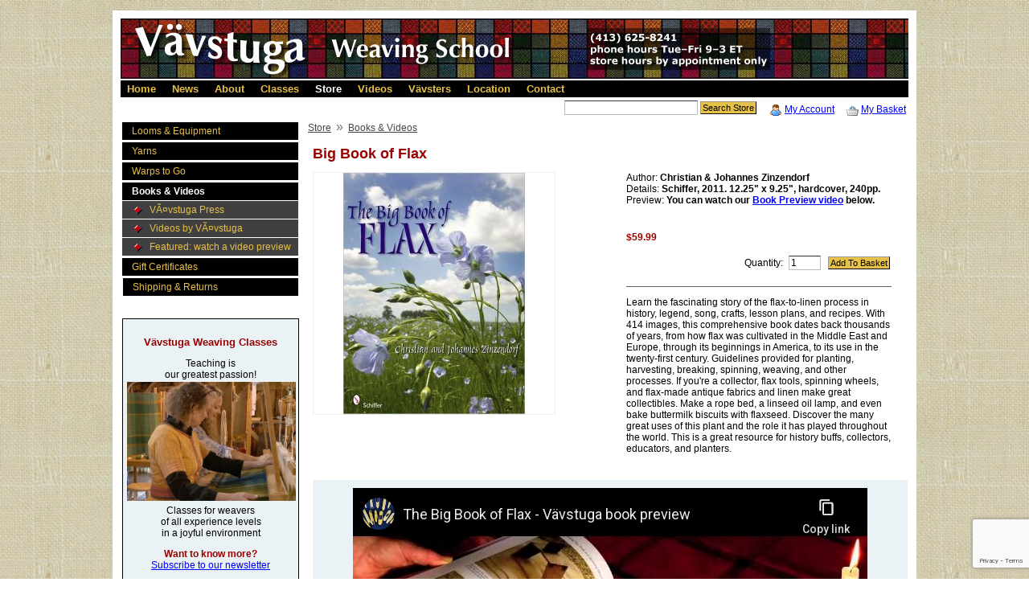

--- FILE ---
content_type: text/html; charset=UTF-8
request_url: https://store.vavstuga.com/product/book-zinzbbflax.html
body_size: 7599
content:
<!DOCTYPE HTML><html><head><title>Vavstuga Big Book of Flax</title><base href="https://store.vavstuga.com/mm5/" /><link type="text/css" media="all" rel="stylesheet" href="css/00000001/cssui.css?T=f2af1cdb" data-resource-group="css_list" data-resource-code="cssui" /><link type="text/css" media="all" rel="stylesheet" href="css/00000001/minibasket.css?T=7ccfedcf" data-resource-group="css_list" data-resource-code="minibasket" /><script type="text/javascript">
var MMThemeBreakpoints =
[
{
"code":	"mobile",
"name":	"Mobile",
"start":	{
"unit": "px",
"value": ""
}
,
"end":	{
"unit": "em",
"value": "39.999"
}
}
,{
"code":	"tablet",
"name":	"Tablet",
"start":	{
"unit": "px",
"value": ""
}
,
"end":	{
"unit": "em",
"value": "59.999"
}
}
];
</script>
<script type="text/javascript">
var json_url = "https:\/\/store.vavstuga.com\/mm5\/json.mvc\u003F";
var json_nosessionurl = "https:\/\/store.vavstuga.com\/mm5\/json.mvc\u003F";
var Store_Code = "vavstuga";
</script>
<script type="text/javascript" src="https://store.vavstuga.com/mm5/clientside.mvc?T=4b6e7209&amp;Filename=ajax.js" integrity="sha512-hBYAAq3Edaymi0ELd4oY1JQXKed1b6ng0Ix9vNMtHrWb3FO0tDeoQ95Y/KM5z3XmxcibnvbVujqgLQn/gKBRhA==" crossorigin="anonymous"></script>
<script type="text/javascript" src="https://store.vavstuga.com/mm5/clientside.mvc?T=4b6e7209&amp;Filename=runtime_ui.js" integrity="sha512-ZIZBhU8Ftvfk9pHoUdkXEXY8RZppw5nTJnFsMqX+3ViPliSA/Y5WRa+eK3vIHZQfqf3R/SXEVS1DJTjmKgVOOw==" crossorigin="anonymous"></script>
<script type="text/javascript" src="https://store.vavstuga.com/mm5/clientside.mvc?T=4b6e7209&amp;Module_Code=cmp-cssui-searchfield&amp;Filename=runtime.js" integrity="sha512-GT3fQyjPOh3ZvhBeXjc3+okpwb4DpByCirgPrWz6TaihplxQROYh7ilw9bj4wu+hbLgToqAFQuw3SCRJjmGcGQ==" crossorigin="anonymous"></script>
<script type="text/javascript">
var MMSearchField_Search_URL_sep = "https:\/\/store.vavstuga.com\/SRCH.html\u003FSearch=";
(function( obj, eventType, fn )
{
if ( obj.addEventListener )
{
obj.addEventListener( eventType, fn, false );
}
else if ( obj.attachEvent )
{
obj.attachEvent( 'on' + eventType, fn );
}
})( window, 'mmsearchfield_override', function()
{
MMSearchField.prototype.onMenuAppendHeader = function(){return null;}MMSearchField.prototype.onMenuAppendItem = function( data ){var span;span = newElement( 'span', null, null, null );span.innerHTML = data;return span;}MMSearchField.prototype.onMenuAppendStoreSearch = function( search_value ){var item;item = newElement( 'div', { 'class': 'mm_searchfield_menuitem mm_searchfield_menuitem_storesearch' }, null, null );item.element_text = newTextNode( 'Search store for product "' + search_value + '"', item );return item;}MMSearchField.prototype.onFocus = function( e ) { ; };MMSearchField.prototype.onBlur = function( e ) { ; };
} );
</script>
<meta http-equiv="Content-type" content="text/html; charset=utf-8"><link rel="stylesheet" type="text/css" href="css/00000001/tooltipster.css" /><script src="https://cmp.osano.com/169lcaSaeImQp3F9O/23cd3759-6454-46e5-a1f6-a5e477da29fb/osano.js"></script><link type="text/css" media="all" rel="stylesheet" integrity="sha256-lWOXBr8vqpiy3pliCN1FmPIYkHdcr8Y0nc2BRMranrA= sha384-0K5gx4GPe3B0+RaqthenpKbJBAscHbhUuTd+ZmjJoHkRs98Ms3Pm2S4BvJqkmBdh sha512-wrhf+QxqNNvI+O73Y1XxplLd/Bt2GG2kDlyCGfeByKkupyZlAKZKAHXE2TM9/awtFar6eWl+W9hNO6Mz2QrA6Q==" crossorigin="anonymous" href="https://store.vavstuga.com/mm5/json.mvc?Store_Code=vavstuga&amp;Function=CSSResource_Output&amp;CSSResource_Code=mm-theme-styles&T=d9675e65" data-resource-group="modules" data-resource-code="mm-theme-styles" /><script type="text/javascript" data-resource-group="modules" data-resource-code="recaptcha_v3">
(() =>
{
var script;
script	= document.createElement( 'script' );
script.src	= 'https://www.google.com/recaptcha/api.js?render=6Ldd2BEsAAAAAIPe03dcKyL8pUi80A7VI6Y_P1bd';
document.documentElement.appendChild( script );
} )();
document.addEventListener( 'DOMContentLoaded', () =>
{
var form, element, elements, form_lookup;
form_lookup = new Array();
elements = document.querySelectorAll( 'form input\u005Bname\u003D\"Action\"\u005D\u005Bvalue\u003D\"AUTH\"\u005D, form \u005Bname\u003D\"Action\"\u005D\u005Bvalue\u003D\"ORDR,SHIP,CTAX,AUTH\"\u005D' )
for ( element of elements )
{
if ( element instanceof HTMLFormElement )	form = element;
else if ( element.form instanceof HTMLFormElement )	form = element.form;
else
{
form = null;
while ( element )
{
if ( element instanceof HTMLFormElement )
{
form = element;
break;
}
element = element.parentNode;
}
}
if ( form && ( form_lookup.indexOf( form ) === -1 ) )
{
form_lookup.push( form );
new Miva_reCAPTCHAv3_FormSubmitListener( form, 'payment_authorization' );
}
}
} );
class Miva_reCAPTCHAv3_FormSubmitListener
{
#form;
#submitting;
#event_submit;
#original_submit;
#recaptcha_action;
constructor( form, recaptcha_action )
{
this.#form	= form;
this.#submitting	= false;
this.#original_submit	= form.submit;
this.#recaptcha_action	= recaptcha_action;
this.#event_submit	= ( e ) =>
{
e.stopImmediatePropagation();
e.preventDefault();
//
// Trigger overwritten submit to build reCAPTCHAv3 response, where the original
// form submit will be restored in the callback and the "submit" listener removed.
//
this.#form.submit();
}
this.#form.submit	= () =>
{
if ( this.#submitting )
{
return;
}
this.#submitting = true;
Miva_reCAPTCHAv3_Submit( this.#recaptcha_action, ( token ) =>
{
var input_response;
this.#submitting	= false;
input_response	= document.createElement( 'input' );
input_response.type	= 'hidden';
input_response.name	= 'reCAPTCHAv3_Response';
input_response.value	= token;
this.#form.submit	= this.#original_submit;
this.#form.removeEventListener( 'submit', this.#event_submit, { capture: true } );
this.#form.appendChild( input_response );
if ( this.#form.requestSubmit )	this.#form.requestSubmit();
else	this.#form.dispatchEvent( new Event( 'submit', { bubbles: true, cancelable: true } ) );
} );
};
this.#form.addEventListener( 'submit', this.#event_submit, { capture: true } );
}
}
function Miva_reCAPTCHAv3_Submit( recaptcha_action, callback )
{
try
{
grecaptcha.ready( () => {
try
{
grecaptcha.execute( '6Ldd2BEsAAAAAIPe03dcKyL8pUi80A7VI6Y_P1bd', { action: recaptcha_action } ).then( ( token ) => {
callback( token );
} );
}
catch ( e )
{
setTimeout( () => callback( 'recaptcha failed' ) );
}
} );
}
catch ( e )
{
setTimeout( () => callback( 'recaptcha failed' ) );
}
}
</script><script type="text/javascript" src="https://store.vavstuga.com/mm5/clientside.mvc?T=4b6e7209&amp;Filename=runtime.js" integrity="sha512-EiU7WIxWkagpQnQdiP517qf12PSFAddgl4rw2GQi8wZOt6BLZjZIAiX4R53VP0ePnkTricjSB7Edt1Bef74vyg==" crossorigin="anonymous"></script><script type="text/javascript" src="https://store.vavstuga.com/mm5/clientside.mvc?T=4b6e7209&amp;Filename=MivaEvents.js" integrity="sha512-bmgSupmJLB7km5aCuKy2K7B8M09MkqICKWkc+0w/Oex2AJv3EIoOyNPx3f/zwF0PZTuNVaN9ZFTvRsCdiz9XRA==" crossorigin="anonymous"></script><script type="text/javascript" src="https://store.vavstuga.com/mm5/clientside.mvc?T=4b6e7209&amp;Filename=AttributeMachine.js" integrity="sha512-e2qSTe38L8wIQn4VVmCXg72J5IKMG11e3c1u423hqfBc6VT0zY/aG1c//K/UjMA6o0xmTAyxRmPOfEUlOFFddQ==" crossorigin="anonymous"></script><script type="text/javascript">AttributeMachine.prototype.Generate_Discount = function( discount ){var discount_div;discount_div	= document.createElement( 'div' );discount_div.innerHTML	= discount.descrip + ': ' + discount.formatted_discount;return discount_div;}AttributeMachine.prototype.Generate_Swatch = function( product_code, attribute, option ){var swatch	= document.createElement( 'li' );var span	= document.createElement( 'span' ); // to vertically center the swatch imagesvar img	= document.createElement( 'img' );var prompt	= document.createElement( 'span' );img.src	= option.image;prompt.innerHTML = option.code;swatch.setAttribute('alt', option.prompt);swatch.appendChild( span );swatch.appendChild( img );swatch.appendChild( prompt );return swatch;}</script><script type="text/javascript" src="https://store.vavstuga.com/mm5/clientside.mvc?T=4b6e7209&amp;Filename=ImageMachine.js" integrity="sha512-luSn6atUPOw8U8HPV927zNVkcbbDcvbAlaSh/MEWznSCrOzPC2iQVeXSwLabEEn43FBmR6lKN0jhsWKmJR4n1Q==" crossorigin="anonymous"></script><script>ImageMachine.prototype.ImageMachine_Generate_Thumbnail = function( thumbnail_image, main_image, closeup_image, type_code ){var thumbnail, span, img;thumbnail	= document.createElement( 'li' );span	= document.createElement( 'span' ); // to vertically center the thumbnail imagesthumbnail.appendChild( span );if ( typeof( thumbnail_image ) == 'string' && thumbnail_image.length > 0 ){img	= document.createElement( 'img' );img.src	= thumbnail_image;thumbnail.appendChild( img );}return thumbnail;}</script><meta property="og:site_name" content="V&auml;vstuga Store" /><meta property="og:title" content="Big Book of Flax" /><meta property="og:url" content="https://store.vavstuga.com/product/book-zinzbbflax.html" /><meta property="og:image" content="https://store.vavstuga.com/mm5/graphics/00000001/book-zinzbbflax.jpg" /><meta property="og:type" content="product" /><meta property="fb:admins" content="540538086" /> </head><body class="PROD" id="PROD"><div id="site-container"><div id="global-header"><!-- Google tag (gtag.js) --><script async src="https://www.googletagmanager.com/gtag/js?id=G-P6VLP55PHM"></script><script>window.dataLayer = window.dataLayer || [];function gtag(){dataLayer.push(arguments);}gtag('js', new Date());gtag('config', 'G-P6VLP55PHM');</script><!-- @@ 0--><link rel="shortcut icon" href="/mm5/graphics/00000001/favicon.ico" /><!--</div>--><div id="banner"><a href="https://vavstuga.com/"><img src="/mm5/graphics/00000001/2014banner2.jpg" width="813" height="75" alt="Vavstuga banner" /></a></div><div id="navbar">&nbsp;<a href="https://vavstuga.com/">Home</a>&nbsp; &nbsp;<a href="https://www.vavstuga.com/news/">News</a>&nbsp; &nbsp;<a href="https://www.vavstuga.com/about/">About</a>&nbsp; &nbsp;<a href="https://vavstuga.com/classes/">Classes</a>&nbsp; &nbsp;<a class="this" href="/">Store</a>&nbsp; &nbsp;<a href="https://vavstuga.com/videos/">Videos</a>&nbsp; &nbsp;<a href="https://vavstuga.com/vavsters/">V&auml;vsters</a>&nbsp; &nbsp;<a href="https://vavstuga.com/location/">Location</a>&nbsp; &nbsp;<a href="https://vavstuga.com/contact/">Contact</a>&nbsp;</div><span id="global-mini-basket-container"><img class="navicon" src="/mm5/graphics/00000001/basket.png" alt="" /><a href="/BASK.html" id="global-mini-basket-link">My Basket</a><!--<span class="grey">|</span>--></span><script type="text/javascript">function MiniBasket(){var self = this;this.content_container = document.getElementById( 'global-mini-basket-hover-content' );this.display_link = document.getElementById( 'global-mini-basket-link' );this.minibasket_backing = document.createElement( 'div' );if ( this.content_container ){this.minibasket_backing.className = 'minibasket_backing';document.getElementsByTagName( 'body' )[ 0 ].insertBefore( this.minibasket_backing, document.getElementsByTagName( 'body' )[ 0 ].firstChild );if ( this.display_link ) this.display_link.onclick = function() { ( ( self.content_container.style.display == 'none' ) ? self.Show() : self.Hide() ); return false; }if ( this.minibasket_backing ) this.minibasket_backing.onclick = function() { self.Hide(); return false; }this.content_container.style.display = 'none';}}MiniBasket.prototype.Show = function(){var self = this;window.onresize = function() { self.Resize(); }this.content_container.style.display = 'block';this.minibasket_backing.style.display = 'inline';if ( document.documentElement.clientHeight > document.body.scrollHeight ){this.minibasket_backing.style.height = document.documentElement.clientHeight + 'px';}else{this.minibasket_backing.style.height = ( document.body.scrollHeight > document.documentElement.scrollHeight ) ? document.body.scrollHeight + 'px' : document.documentElement.scrollHeight + 'px';}}MiniBasket.prototype.Hide = function(){this.content_container.style.display = 'none';this.minibasket_backing.style.display = 'none';window.onresize = null;}MiniBasket.prototype.Resize = function(){if ( document.documentElement.clientHeight > document.body.scrollHeight ){this.minibasket_backing.style.height = document.documentElement.clientHeight + 'px';}else{this.minibasket_backing.style.height = ( document.body.scrollHeight > document.documentElement.scrollHeight ) ? document.body.scrollHeight + 'px' : document.documentElement.scrollHeight + 'px';}}var minibasket = new MiniBasket();</script><div id="logo"><a href="https://store.vavstuga.com/SFNT.html"></a></div><div id="header-links"><img class="navicon" src="/mm5/graphics/00000001/user.png" alt="" /><a href="https://store.vavstuga.com/LOGN.html">My Account</a><!--<a href="https://store.vavstuga.com/LOGN.html">Sign In</a><span class="grey">|</span>--><!--<img src="/mm5/graphics/00000001/database_table.png" alt="" /><a href="https://store.vavstuga.com/ORHL.html">Order History</a></div>--></div><div id="search"><form method="post" action="https://store.vavstuga.com/mm5/merchant.mvc?Screen=SRCH"><input type="hidden" name="Store_Code" value="vavstuga" /><input type="text" name="Search" id="searchfield" value="" class="textfield" /><input type="submit" value="Search Store" class="button" /></form></div></div><div id="navigation-bar">
<ul>
<li class="navigation-item-off first-child" id="nav-checkout">
<div class="item-left-side"><div class="item-right-side"><a href="https://store.vavstuga.com/OINF.html">Checkout</a></div></div>
</li>
<li class="navigation-item-off" id="nav-search">
<div class="item-left-side"><div class="item-right-side"><a href="https://store.vavstuga.com/SRCH.html">Search</a></div></div>
</li>
<li class="navigation-item-off" id="nav-basket">
<div class="item-left-side"><div class="item-right-side"><a href="https://store.vavstuga.com/BASK.html">Basket</a></div></div>
</li>
<li class="navigation-item-off" id="nav-account">
<div class="item-left-side"><div class="item-right-side">
<a href="https://store.vavstuga.com/LOGN.html">Account</a>
</div></div>
</li>
<li class="navigation-item-off" id="nav-all-products">
<div class="item-left-side"><div class="item-right-side"><a href="https://store.vavstuga.com/PLST.html">All Products</a></div></div>
</li>
<li class="navigation-item-off" id="nav-storefront">
<div class="item-left-side"><div class="item-right-side"><a href="https://store.vavstuga.com/SFNT.html">Home</a></div></div>
</li>
</ul></div><table id="content-container"><tr><td id="left-navigation"><div id="category-tree-header"></div><div id="category-tree-top-image"><div id="category-tree-bottom-image"><div id="category-tree"><div class="level-1"><a href="https://store.vavstuga.com/category/looms.html">Looms &amp; Equipment</a></div><div class="level-1"><a href="https://store.vavstuga.com/category/yarns.html">Yarns</a></div><div class="level-1"><a href="https://store.vavstuga.com/category/togo.html">Warps to Go</a></div><div class="level-1 active"><a href="https://store.vavstuga.com/category/books.html">Books &amp; Videos</a></div><div class="level-2"><a href="https://store.vavstuga.com/category/books-vav-press.html">VÃ¤vstuga Press</a></div><div class="level-2"><a href="https://store.vavstuga.com/category/videos.html">Videos by VÃ¤vstuga</a></div><div class="level-2"><a href="https://store.vavstuga.com/category/books-preview.html">Featured: watch a video preview</a></div><div class="level-1"><a href="https://store.vavstuga.com/category/gift.html">Gift Certificates</a></div></div>	</div><div class="category-tree-append"><div class="level-1"><a href="/SARP.html">Shipping &amp; Returns</a></div></div></div><div id="category-tree-footer"></div><!--<div class="leftside-ad sale"><h3>SPRING SALE</h3><h4>20% off<br />yarn orders placed online<br />May 26 &ndash; June 2</h4><p class="follow">(in-stock yarns only)</p><h4>with gratitude for your business</h4><p>Discounted price appears in Shopping Basket.</p></div>--><!--<div class="leftside-ad sale"><h3>JUNE SALE</h3><h4>10% off<br /><a href="https://store.vavstuga.com/product/vavstuga-bandloom.html">V&auml;vstuga band loom</a></h4><p class="follow">and select accessories</p><p class="follow">June 1&ndash;30</p><h4>with gratitude for your business</h4><p>Discounted price appears in Shopping Basket.</p></div>--><!--<div class="leftside-ad sale"><h3>FALL SALE</h3><h4>20% off<br />yarn orders placed online<br />Nov 24 &ndash; Dec 1</h4><p class="follow">(in-stock yarns only)</p><h4>with gratitude for your business</h4><p>Discounted price appears in Shopping Basket.</p></div>--><!-- end of thanksgiving sale? post dates for holiday closure. --> <!--<div class="leftside-ad sale"><h3>HOLIDAY HOURS</h3><p class="follower">We will be closed <br />for our winter break from</p><h4>Thu 12/18/25 &ndash; Sun 1/11/26.</h4><p class="follower">We will reopen on</p><h4>Mon 1/12/26.</h4><h4>&nbsp;</h4><h4>Happy Holidays!</h4></div>--><div class="leftside-ad"><h3><a href="https://www.vavstuga.com/classes/">V&auml;vstuga Weaving Classes</a></h3><p class="strong-beforepic"><a href="https://www.vavstuga.com/classes/">Teaching is<br />our greatest passion!</a></p><a href="https://www.vavstuga.com/classes/"><img src="/mm5/graphics/00000001/class-ad-vimeo.jpg" alt="class photo" width="210"/></a><p class="strong-afterpic"><a href="https://www.vavstuga.com/classes/">Classes for weavers<br />of all experience levels<br />in a joyful environment</a></p><h4>Want to know more?</h4><p class="follow"><a href="https://eepurl.com/_4OVD">Subscribe to our newsletter</a></p><h4>Learn from home?</h4><p class="follow"><a href="https://vimeo.vavstuga.com/">Subscribe to V&auml;vstuga Video Classes</a></p></div><div class="leftside-ad gift"><h3>GIFT CERTIFICATES</h3><p class="follower"><a href="https://store.vavstuga.com/product/gift-cert.html">Now available for <br />online purchases.</a></p><p class="follower"><a href="https://store.vavstuga.com/product/gift-cert.html"><img src="/mm5/graphics/00000001/1/gift-cert.jpg" alt="class photo" width="210"/></a></p></div></td><td id="main-content"><div id="page-header"></div><div id="breadcrumbs"><ul><li><a href="/" class="breadcrumb-home">Store</a><span class="breadcrumb-border">&raquo;</span></li><li><a href="https://store.vavstuga.com/category/books.html">Books & Videos</a><span class="breadcrumb-border">&raquo;</span></li><li><span class="current-item">Big Book of Flax</span></li></ul><div class="clear"></div></div><div id="product-header"></div><h1>Big Book of Flax</h1><div class="product-details-1"><div class="prod-thumbnails-vertical"><ul id="thumbnails" class="thumbnails"></ul></div><div class="product-image"><img id="main_image" src="graphics/en-US/cssui/blank.gif" alt="Big Book of Flax" /></div><div id="closeup_div" class="closeup"><img id="closeup_image" src="graphics/en-US/cssui/blank.gif" alt="" /><div><a id="closeup_close">close</a></div></div><script type="text/javascript">var image_data92 = [
{
"type_code":	"main",
"image_data":
[
"graphics\/00000001\/book-zinzbbflax_226x300.jpg",
"",
"graphics\/00000001\/book-zinzbbflax.jpg"
]
}
]
var im92 = new ImageMachine( 'book-zinzbbflax', 0, 'main_image', 'thumbnails', 'closeup_div', 'closeup_image', 'closeup_close', '', 'B', 300, 300, 1, 'B', 750, 560, 1, 70, 70, 0, 'graphics\/00000001\/book-zinzbbflax.jpg' );
im92.oninitialize( image_data92 );
</script><div class="clear product-image-margin"></div></div><div class="product-details-2"><div class="custom-field" id="customfields-bookAuthor">Author: <span class="bold">Christian &amp; Johannes Zinzendorf</span></div><div class="custom-field" id="customfields-bookSpecs">Details: <span class="bold">Schiffer, 2011. 12.25" x 9.25", hardcover, 240pp.</span></div><div class="custom-field" id="customfields-bookPreview">Preview: <span class="bold">You can watch our <a href="/product/book-zinzbbflax.html#video">Book Preview video</a> below.</span></div><div id="inventory-message">Stock: 99998 available</div><div class="product-quantity">Quantity in Basket:<span class="italic">None</span></div><form method="post" action="https://store.vavstuga.com/mm5/merchant.mvc?Screen=BASK"><div class="product-attributes"><table></table><div class="clear"></div></div><div class="product-price"><span id="price-value-additional" style="text-decoration: line-through">	</span><span id="price-value" class="bold">$59.99</span></div><!--<div class="product-weight">Shipping Weight: <span class="bold">4.00</span> pounds</div>--><div class="purchase-buttons">Quantity: <input type="text" name="Quantity" value="1" class="product-quantity-input textfield" /> <input type="submit" value="Add To Basket" class="button" /></div><div class="product-description"><p>Learn the fascinating story of the flax-to-linen process in history, legend, song, crafts, lesson plans, and recipes. With 414 images, this comprehensive book dates back thousands of years, from how flax was cultivated in the Middle East and Europe, through its beginnings in America, to its use in the twenty-first century. Guidelines provided for planting, harvesting, breaking, spinning, weaving, and other processes. If you're a collector, flax tools, spinning wheels, and flax-made antique fabrics and linen make great collectibles. Make a rope bed, a linseed oil lamp, and even bake buttermilk biscuits with flaxseed. Discover the many great uses of this plant and the role it has played throughout the world. This is a great resource for history buffs, collectors, educators, and planters.</p></div><input type="hidden" name="Old_Screen" value="PROD" /><input type="hidden" name="Old_Search" value="" /><input type="hidden" name="Action" value="ADPR" /><input type="hidden" name="Store_Code" value="vavstuga" /><input type="hidden" name="Product_Code" value="book-zinzbbflax" /><input type="hidden" name="Category_Code" value="books" /><input type="hidden" name="Offset" value="" /><input type="hidden" name="AllOffset" value="" /><input type="hidden" name="CatListingOffset" value="" /><input type="hidden" name="RelatedOffset" value="" /><input type="hidden" name="SearchOffset" value="" /></form></div><div class="clear"></div><div class="product-details-3"><div id="swatches" class="swatches list"></div><div class="clear"></div></div><div id="product-footer"><a name="video"></a><iframe width="640" height="480" src="//www.youtube-nocookie.com/embed/ZwHbgVCklIk?rel=0" frameborder="0" allowfullscreen></iframe><p class="more-videos"><a href="/category/books-preview.html">See more Book Preview videos &raquo;</a></p></div><div id="page-footer"></div></td></tr></table><div id="bottom-wrap"></div><div id="global-footer"><div id="copyright">vavstuga.com&nbsp; .:. &nbsp;&copy; 2002&ndash;2025 V&auml;vstuga LLC&nbsp; .:. &nbsp;site by <a class="subtle" href="https://www.infotamers.com/">infoTamers</a><br /><a class="subtle" href="/PRPO.html">Store Privacy Policy</a></div><script src="//ajax.googleapis.com/ajax/libs/jquery/1.11.0/jquery.min.js"></script><script src="//code.jquery.com/ui/1.10.4/jquery-ui.js"></script><script src="js/jquery.ui.touch-punch.min.js"></script><script src="js/plugins.js"></script><script type="text/javascript" src="js/jquery.tooltipster.min.js"></script><script src="js/mvscreen.js"></script><script type="text/javascript">var gaJsHost = (("https:" == document.location.protocol) ? "https://ssl." : "http://www.");document.write(unescape("%3Cscript src='" + gaJsHost + "google-analytics.com/ga.js' type='text/javascript'%3E%3C/script%3E"));</script><script type="text/javascript">try {var pageTracker = _gat._getTracker("UA-4288579-1");pageTracker._trackPageview();} catch(err) {}</script>
<script type="text/javascript">
var Product_Code = 'book-zinzbbflax';
var Screen = 'PROD';
</script>
<script type="text/javascript"> var _gaq = _gaq || [];_gaq.push(['_setAccount', 'UA-4288579-1']);_gaq.push(['_setDomainName', 'vavstuga.com']);_gaq.push(['_trackPageview']);(function() {var ga = document.createElement('script'); ga.type = 'text/javascript'; ga.async = true;ga.src = ('https:' == document.location.protocol ? 'https://ssl' : 'http://www') + '.google-analytics.com/ga.js';var s = document.getElementsByTagName('script')[0]; s.parentNode.insertBefore(ga, s);})();</script></div></div></body></html>

--- FILE ---
content_type: text/html; charset=utf-8
request_url: https://www.youtube-nocookie.com/embed/ZwHbgVCklIk?rel=0
body_size: 46858
content:
<!DOCTYPE html><html lang="en" dir="ltr" data-cast-api-enabled="true"><head><meta name="viewport" content="width=device-width, initial-scale=1"><script nonce="n-C1H2_bD-WnirKlkO1b0Q">if ('undefined' == typeof Symbol || 'undefined' == typeof Symbol.iterator) {delete Array.prototype.entries;}</script><style name="www-roboto" nonce="vxT5IxAbrHRhNuosKr6aHA">@font-face{font-family:'Roboto';font-style:normal;font-weight:400;font-stretch:100%;src:url(//fonts.gstatic.com/s/roboto/v48/KFO7CnqEu92Fr1ME7kSn66aGLdTylUAMa3GUBHMdazTgWw.woff2)format('woff2');unicode-range:U+0460-052F,U+1C80-1C8A,U+20B4,U+2DE0-2DFF,U+A640-A69F,U+FE2E-FE2F;}@font-face{font-family:'Roboto';font-style:normal;font-weight:400;font-stretch:100%;src:url(//fonts.gstatic.com/s/roboto/v48/KFO7CnqEu92Fr1ME7kSn66aGLdTylUAMa3iUBHMdazTgWw.woff2)format('woff2');unicode-range:U+0301,U+0400-045F,U+0490-0491,U+04B0-04B1,U+2116;}@font-face{font-family:'Roboto';font-style:normal;font-weight:400;font-stretch:100%;src:url(//fonts.gstatic.com/s/roboto/v48/KFO7CnqEu92Fr1ME7kSn66aGLdTylUAMa3CUBHMdazTgWw.woff2)format('woff2');unicode-range:U+1F00-1FFF;}@font-face{font-family:'Roboto';font-style:normal;font-weight:400;font-stretch:100%;src:url(//fonts.gstatic.com/s/roboto/v48/KFO7CnqEu92Fr1ME7kSn66aGLdTylUAMa3-UBHMdazTgWw.woff2)format('woff2');unicode-range:U+0370-0377,U+037A-037F,U+0384-038A,U+038C,U+038E-03A1,U+03A3-03FF;}@font-face{font-family:'Roboto';font-style:normal;font-weight:400;font-stretch:100%;src:url(//fonts.gstatic.com/s/roboto/v48/KFO7CnqEu92Fr1ME7kSn66aGLdTylUAMawCUBHMdazTgWw.woff2)format('woff2');unicode-range:U+0302-0303,U+0305,U+0307-0308,U+0310,U+0312,U+0315,U+031A,U+0326-0327,U+032C,U+032F-0330,U+0332-0333,U+0338,U+033A,U+0346,U+034D,U+0391-03A1,U+03A3-03A9,U+03B1-03C9,U+03D1,U+03D5-03D6,U+03F0-03F1,U+03F4-03F5,U+2016-2017,U+2034-2038,U+203C,U+2040,U+2043,U+2047,U+2050,U+2057,U+205F,U+2070-2071,U+2074-208E,U+2090-209C,U+20D0-20DC,U+20E1,U+20E5-20EF,U+2100-2112,U+2114-2115,U+2117-2121,U+2123-214F,U+2190,U+2192,U+2194-21AE,U+21B0-21E5,U+21F1-21F2,U+21F4-2211,U+2213-2214,U+2216-22FF,U+2308-230B,U+2310,U+2319,U+231C-2321,U+2336-237A,U+237C,U+2395,U+239B-23B7,U+23D0,U+23DC-23E1,U+2474-2475,U+25AF,U+25B3,U+25B7,U+25BD,U+25C1,U+25CA,U+25CC,U+25FB,U+266D-266F,U+27C0-27FF,U+2900-2AFF,U+2B0E-2B11,U+2B30-2B4C,U+2BFE,U+3030,U+FF5B,U+FF5D,U+1D400-1D7FF,U+1EE00-1EEFF;}@font-face{font-family:'Roboto';font-style:normal;font-weight:400;font-stretch:100%;src:url(//fonts.gstatic.com/s/roboto/v48/KFO7CnqEu92Fr1ME7kSn66aGLdTylUAMaxKUBHMdazTgWw.woff2)format('woff2');unicode-range:U+0001-000C,U+000E-001F,U+007F-009F,U+20DD-20E0,U+20E2-20E4,U+2150-218F,U+2190,U+2192,U+2194-2199,U+21AF,U+21E6-21F0,U+21F3,U+2218-2219,U+2299,U+22C4-22C6,U+2300-243F,U+2440-244A,U+2460-24FF,U+25A0-27BF,U+2800-28FF,U+2921-2922,U+2981,U+29BF,U+29EB,U+2B00-2BFF,U+4DC0-4DFF,U+FFF9-FFFB,U+10140-1018E,U+10190-1019C,U+101A0,U+101D0-101FD,U+102E0-102FB,U+10E60-10E7E,U+1D2C0-1D2D3,U+1D2E0-1D37F,U+1F000-1F0FF,U+1F100-1F1AD,U+1F1E6-1F1FF,U+1F30D-1F30F,U+1F315,U+1F31C,U+1F31E,U+1F320-1F32C,U+1F336,U+1F378,U+1F37D,U+1F382,U+1F393-1F39F,U+1F3A7-1F3A8,U+1F3AC-1F3AF,U+1F3C2,U+1F3C4-1F3C6,U+1F3CA-1F3CE,U+1F3D4-1F3E0,U+1F3ED,U+1F3F1-1F3F3,U+1F3F5-1F3F7,U+1F408,U+1F415,U+1F41F,U+1F426,U+1F43F,U+1F441-1F442,U+1F444,U+1F446-1F449,U+1F44C-1F44E,U+1F453,U+1F46A,U+1F47D,U+1F4A3,U+1F4B0,U+1F4B3,U+1F4B9,U+1F4BB,U+1F4BF,U+1F4C8-1F4CB,U+1F4D6,U+1F4DA,U+1F4DF,U+1F4E3-1F4E6,U+1F4EA-1F4ED,U+1F4F7,U+1F4F9-1F4FB,U+1F4FD-1F4FE,U+1F503,U+1F507-1F50B,U+1F50D,U+1F512-1F513,U+1F53E-1F54A,U+1F54F-1F5FA,U+1F610,U+1F650-1F67F,U+1F687,U+1F68D,U+1F691,U+1F694,U+1F698,U+1F6AD,U+1F6B2,U+1F6B9-1F6BA,U+1F6BC,U+1F6C6-1F6CF,U+1F6D3-1F6D7,U+1F6E0-1F6EA,U+1F6F0-1F6F3,U+1F6F7-1F6FC,U+1F700-1F7FF,U+1F800-1F80B,U+1F810-1F847,U+1F850-1F859,U+1F860-1F887,U+1F890-1F8AD,U+1F8B0-1F8BB,U+1F8C0-1F8C1,U+1F900-1F90B,U+1F93B,U+1F946,U+1F984,U+1F996,U+1F9E9,U+1FA00-1FA6F,U+1FA70-1FA7C,U+1FA80-1FA89,U+1FA8F-1FAC6,U+1FACE-1FADC,U+1FADF-1FAE9,U+1FAF0-1FAF8,U+1FB00-1FBFF;}@font-face{font-family:'Roboto';font-style:normal;font-weight:400;font-stretch:100%;src:url(//fonts.gstatic.com/s/roboto/v48/KFO7CnqEu92Fr1ME7kSn66aGLdTylUAMa3OUBHMdazTgWw.woff2)format('woff2');unicode-range:U+0102-0103,U+0110-0111,U+0128-0129,U+0168-0169,U+01A0-01A1,U+01AF-01B0,U+0300-0301,U+0303-0304,U+0308-0309,U+0323,U+0329,U+1EA0-1EF9,U+20AB;}@font-face{font-family:'Roboto';font-style:normal;font-weight:400;font-stretch:100%;src:url(//fonts.gstatic.com/s/roboto/v48/KFO7CnqEu92Fr1ME7kSn66aGLdTylUAMa3KUBHMdazTgWw.woff2)format('woff2');unicode-range:U+0100-02BA,U+02BD-02C5,U+02C7-02CC,U+02CE-02D7,U+02DD-02FF,U+0304,U+0308,U+0329,U+1D00-1DBF,U+1E00-1E9F,U+1EF2-1EFF,U+2020,U+20A0-20AB,U+20AD-20C0,U+2113,U+2C60-2C7F,U+A720-A7FF;}@font-face{font-family:'Roboto';font-style:normal;font-weight:400;font-stretch:100%;src:url(//fonts.gstatic.com/s/roboto/v48/KFO7CnqEu92Fr1ME7kSn66aGLdTylUAMa3yUBHMdazQ.woff2)format('woff2');unicode-range:U+0000-00FF,U+0131,U+0152-0153,U+02BB-02BC,U+02C6,U+02DA,U+02DC,U+0304,U+0308,U+0329,U+2000-206F,U+20AC,U+2122,U+2191,U+2193,U+2212,U+2215,U+FEFF,U+FFFD;}@font-face{font-family:'Roboto';font-style:normal;font-weight:500;font-stretch:100%;src:url(//fonts.gstatic.com/s/roboto/v48/KFO7CnqEu92Fr1ME7kSn66aGLdTylUAMa3GUBHMdazTgWw.woff2)format('woff2');unicode-range:U+0460-052F,U+1C80-1C8A,U+20B4,U+2DE0-2DFF,U+A640-A69F,U+FE2E-FE2F;}@font-face{font-family:'Roboto';font-style:normal;font-weight:500;font-stretch:100%;src:url(//fonts.gstatic.com/s/roboto/v48/KFO7CnqEu92Fr1ME7kSn66aGLdTylUAMa3iUBHMdazTgWw.woff2)format('woff2');unicode-range:U+0301,U+0400-045F,U+0490-0491,U+04B0-04B1,U+2116;}@font-face{font-family:'Roboto';font-style:normal;font-weight:500;font-stretch:100%;src:url(//fonts.gstatic.com/s/roboto/v48/KFO7CnqEu92Fr1ME7kSn66aGLdTylUAMa3CUBHMdazTgWw.woff2)format('woff2');unicode-range:U+1F00-1FFF;}@font-face{font-family:'Roboto';font-style:normal;font-weight:500;font-stretch:100%;src:url(//fonts.gstatic.com/s/roboto/v48/KFO7CnqEu92Fr1ME7kSn66aGLdTylUAMa3-UBHMdazTgWw.woff2)format('woff2');unicode-range:U+0370-0377,U+037A-037F,U+0384-038A,U+038C,U+038E-03A1,U+03A3-03FF;}@font-face{font-family:'Roboto';font-style:normal;font-weight:500;font-stretch:100%;src:url(//fonts.gstatic.com/s/roboto/v48/KFO7CnqEu92Fr1ME7kSn66aGLdTylUAMawCUBHMdazTgWw.woff2)format('woff2');unicode-range:U+0302-0303,U+0305,U+0307-0308,U+0310,U+0312,U+0315,U+031A,U+0326-0327,U+032C,U+032F-0330,U+0332-0333,U+0338,U+033A,U+0346,U+034D,U+0391-03A1,U+03A3-03A9,U+03B1-03C9,U+03D1,U+03D5-03D6,U+03F0-03F1,U+03F4-03F5,U+2016-2017,U+2034-2038,U+203C,U+2040,U+2043,U+2047,U+2050,U+2057,U+205F,U+2070-2071,U+2074-208E,U+2090-209C,U+20D0-20DC,U+20E1,U+20E5-20EF,U+2100-2112,U+2114-2115,U+2117-2121,U+2123-214F,U+2190,U+2192,U+2194-21AE,U+21B0-21E5,U+21F1-21F2,U+21F4-2211,U+2213-2214,U+2216-22FF,U+2308-230B,U+2310,U+2319,U+231C-2321,U+2336-237A,U+237C,U+2395,U+239B-23B7,U+23D0,U+23DC-23E1,U+2474-2475,U+25AF,U+25B3,U+25B7,U+25BD,U+25C1,U+25CA,U+25CC,U+25FB,U+266D-266F,U+27C0-27FF,U+2900-2AFF,U+2B0E-2B11,U+2B30-2B4C,U+2BFE,U+3030,U+FF5B,U+FF5D,U+1D400-1D7FF,U+1EE00-1EEFF;}@font-face{font-family:'Roboto';font-style:normal;font-weight:500;font-stretch:100%;src:url(//fonts.gstatic.com/s/roboto/v48/KFO7CnqEu92Fr1ME7kSn66aGLdTylUAMaxKUBHMdazTgWw.woff2)format('woff2');unicode-range:U+0001-000C,U+000E-001F,U+007F-009F,U+20DD-20E0,U+20E2-20E4,U+2150-218F,U+2190,U+2192,U+2194-2199,U+21AF,U+21E6-21F0,U+21F3,U+2218-2219,U+2299,U+22C4-22C6,U+2300-243F,U+2440-244A,U+2460-24FF,U+25A0-27BF,U+2800-28FF,U+2921-2922,U+2981,U+29BF,U+29EB,U+2B00-2BFF,U+4DC0-4DFF,U+FFF9-FFFB,U+10140-1018E,U+10190-1019C,U+101A0,U+101D0-101FD,U+102E0-102FB,U+10E60-10E7E,U+1D2C0-1D2D3,U+1D2E0-1D37F,U+1F000-1F0FF,U+1F100-1F1AD,U+1F1E6-1F1FF,U+1F30D-1F30F,U+1F315,U+1F31C,U+1F31E,U+1F320-1F32C,U+1F336,U+1F378,U+1F37D,U+1F382,U+1F393-1F39F,U+1F3A7-1F3A8,U+1F3AC-1F3AF,U+1F3C2,U+1F3C4-1F3C6,U+1F3CA-1F3CE,U+1F3D4-1F3E0,U+1F3ED,U+1F3F1-1F3F3,U+1F3F5-1F3F7,U+1F408,U+1F415,U+1F41F,U+1F426,U+1F43F,U+1F441-1F442,U+1F444,U+1F446-1F449,U+1F44C-1F44E,U+1F453,U+1F46A,U+1F47D,U+1F4A3,U+1F4B0,U+1F4B3,U+1F4B9,U+1F4BB,U+1F4BF,U+1F4C8-1F4CB,U+1F4D6,U+1F4DA,U+1F4DF,U+1F4E3-1F4E6,U+1F4EA-1F4ED,U+1F4F7,U+1F4F9-1F4FB,U+1F4FD-1F4FE,U+1F503,U+1F507-1F50B,U+1F50D,U+1F512-1F513,U+1F53E-1F54A,U+1F54F-1F5FA,U+1F610,U+1F650-1F67F,U+1F687,U+1F68D,U+1F691,U+1F694,U+1F698,U+1F6AD,U+1F6B2,U+1F6B9-1F6BA,U+1F6BC,U+1F6C6-1F6CF,U+1F6D3-1F6D7,U+1F6E0-1F6EA,U+1F6F0-1F6F3,U+1F6F7-1F6FC,U+1F700-1F7FF,U+1F800-1F80B,U+1F810-1F847,U+1F850-1F859,U+1F860-1F887,U+1F890-1F8AD,U+1F8B0-1F8BB,U+1F8C0-1F8C1,U+1F900-1F90B,U+1F93B,U+1F946,U+1F984,U+1F996,U+1F9E9,U+1FA00-1FA6F,U+1FA70-1FA7C,U+1FA80-1FA89,U+1FA8F-1FAC6,U+1FACE-1FADC,U+1FADF-1FAE9,U+1FAF0-1FAF8,U+1FB00-1FBFF;}@font-face{font-family:'Roboto';font-style:normal;font-weight:500;font-stretch:100%;src:url(//fonts.gstatic.com/s/roboto/v48/KFO7CnqEu92Fr1ME7kSn66aGLdTylUAMa3OUBHMdazTgWw.woff2)format('woff2');unicode-range:U+0102-0103,U+0110-0111,U+0128-0129,U+0168-0169,U+01A0-01A1,U+01AF-01B0,U+0300-0301,U+0303-0304,U+0308-0309,U+0323,U+0329,U+1EA0-1EF9,U+20AB;}@font-face{font-family:'Roboto';font-style:normal;font-weight:500;font-stretch:100%;src:url(//fonts.gstatic.com/s/roboto/v48/KFO7CnqEu92Fr1ME7kSn66aGLdTylUAMa3KUBHMdazTgWw.woff2)format('woff2');unicode-range:U+0100-02BA,U+02BD-02C5,U+02C7-02CC,U+02CE-02D7,U+02DD-02FF,U+0304,U+0308,U+0329,U+1D00-1DBF,U+1E00-1E9F,U+1EF2-1EFF,U+2020,U+20A0-20AB,U+20AD-20C0,U+2113,U+2C60-2C7F,U+A720-A7FF;}@font-face{font-family:'Roboto';font-style:normal;font-weight:500;font-stretch:100%;src:url(//fonts.gstatic.com/s/roboto/v48/KFO7CnqEu92Fr1ME7kSn66aGLdTylUAMa3yUBHMdazQ.woff2)format('woff2');unicode-range:U+0000-00FF,U+0131,U+0152-0153,U+02BB-02BC,U+02C6,U+02DA,U+02DC,U+0304,U+0308,U+0329,U+2000-206F,U+20AC,U+2122,U+2191,U+2193,U+2212,U+2215,U+FEFF,U+FFFD;}</style><script name="www-roboto" nonce="n-C1H2_bD-WnirKlkO1b0Q">if (document.fonts && document.fonts.load) {document.fonts.load("400 10pt Roboto", "E"); document.fonts.load("500 10pt Roboto", "E");}</script><link rel="stylesheet" href="/s/player/c1c87fb0/www-player.css" name="www-player" nonce="vxT5IxAbrHRhNuosKr6aHA"><style nonce="vxT5IxAbrHRhNuosKr6aHA">html {overflow: hidden;}body {font: 12px Roboto, Arial, sans-serif; background-color: #000; color: #fff; height: 100%; width: 100%; overflow: hidden; position: absolute; margin: 0; padding: 0;}#player {width: 100%; height: 100%;}h1 {text-align: center; color: #fff;}h3 {margin-top: 6px; margin-bottom: 3px;}.player-unavailable {position: absolute; top: 0; left: 0; right: 0; bottom: 0; padding: 25px; font-size: 13px; background: url(/img/meh7.png) 50% 65% no-repeat;}.player-unavailable .message {text-align: left; margin: 0 -5px 15px; padding: 0 5px 14px; border-bottom: 1px solid #888; font-size: 19px; font-weight: normal;}.player-unavailable a {color: #167ac6; text-decoration: none;}</style><script nonce="n-C1H2_bD-WnirKlkO1b0Q">var ytcsi={gt:function(n){n=(n||"")+"data_";return ytcsi[n]||(ytcsi[n]={tick:{},info:{},gel:{preLoggedGelInfos:[]}})},now:window.performance&&window.performance.timing&&window.performance.now&&window.performance.timing.navigationStart?function(){return window.performance.timing.navigationStart+window.performance.now()}:function(){return(new Date).getTime()},tick:function(l,t,n){var ticks=ytcsi.gt(n).tick;var v=t||ytcsi.now();if(ticks[l]){ticks["_"+l]=ticks["_"+l]||[ticks[l]];ticks["_"+l].push(v)}ticks[l]=
v},info:function(k,v,n){ytcsi.gt(n).info[k]=v},infoGel:function(p,n){ytcsi.gt(n).gel.preLoggedGelInfos.push(p)},setStart:function(t,n){ytcsi.tick("_start",t,n)}};
(function(w,d){function isGecko(){if(!w.navigator)return false;try{if(w.navigator.userAgentData&&w.navigator.userAgentData.brands&&w.navigator.userAgentData.brands.length){var brands=w.navigator.userAgentData.brands;var i=0;for(;i<brands.length;i++)if(brands[i]&&brands[i].brand==="Firefox")return true;return false}}catch(e){setTimeout(function(){throw e;})}if(!w.navigator.userAgent)return false;var ua=w.navigator.userAgent;return ua.indexOf("Gecko")>0&&ua.toLowerCase().indexOf("webkit")<0&&ua.indexOf("Edge")<
0&&ua.indexOf("Trident")<0&&ua.indexOf("MSIE")<0}ytcsi.setStart(w.performance?w.performance.timing.responseStart:null);var isPrerender=(d.visibilityState||d.webkitVisibilityState)=="prerender";var vName=!d.visibilityState&&d.webkitVisibilityState?"webkitvisibilitychange":"visibilitychange";if(isPrerender){var startTick=function(){ytcsi.setStart();d.removeEventListener(vName,startTick)};d.addEventListener(vName,startTick,false)}if(d.addEventListener)d.addEventListener(vName,function(){ytcsi.tick("vc")},
false);if(isGecko()){var isHidden=(d.visibilityState||d.webkitVisibilityState)=="hidden";if(isHidden)ytcsi.tick("vc")}var slt=function(el,t){setTimeout(function(){var n=ytcsi.now();el.loadTime=n;if(el.slt)el.slt()},t)};w.__ytRIL=function(el){if(!el.getAttribute("data-thumb"))if(w.requestAnimationFrame)w.requestAnimationFrame(function(){slt(el,0)});else slt(el,16)}})(window,document);
</script><script nonce="n-C1H2_bD-WnirKlkO1b0Q">var ytcfg={d:function(){return window.yt&&yt.config_||ytcfg.data_||(ytcfg.data_={})},get:function(k,o){return k in ytcfg.d()?ytcfg.d()[k]:o},set:function(){var a=arguments;if(a.length>1)ytcfg.d()[a[0]]=a[1];else{var k;for(k in a[0])ytcfg.d()[k]=a[0][k]}}};
ytcfg.set({"CLIENT_CANARY_STATE":"none","DEVICE":"cbr\u003dChrome\u0026cbrand\u003dapple\u0026cbrver\u003d131.0.0.0\u0026ceng\u003dWebKit\u0026cengver\u003d537.36\u0026cos\u003dMacintosh\u0026cosver\u003d10_15_7\u0026cplatform\u003dDESKTOP","EVENT_ID":"jbZxaYfCG-61lu8P74_Y6AY","EXPERIMENT_FLAGS":{"ab_det_apb_b":true,"ab_det_apm":true,"ab_det_el_h":true,"ab_det_em_inj":true,"ab_l_sig_st":true,"ab_l_sig_st_e":true,"action_companion_center_align_description":true,"allow_skip_networkless":true,"always_send_and_write":true,"att_web_record_metrics":true,"attmusi":true,"c3_enable_button_impression_logging":true,"c3_watch_page_component":true,"cancel_pending_navs":true,"clean_up_manual_attribution_header":true,"config_age_report_killswitch":true,"cow_optimize_idom_compat":true,"csi_on_gel":true,"delhi_mweb_colorful_sd":true,"delhi_mweb_colorful_sd_v2":true,"deprecate_pair_servlet_enabled":true,"desktop_sparkles_light_cta_button":true,"disable_cached_masthead_data":true,"disable_child_node_auto_formatted_strings":true,"disable_log_to_visitor_layer":true,"disable_pacf_logging_for_memory_limited_tv":true,"embeds_enable_eid_enforcement_for_youtube":true,"embeds_enable_info_panel_dismissal":true,"embeds_enable_pfp_always_unbranded":true,"embeds_muted_autoplay_sound_fix":true,"embeds_serve_es6_client":true,"embeds_web_nwl_disable_nocookie":true,"embeds_web_updated_shorts_definition_fix":true,"enable_active_view_display_ad_renderer_web_home":true,"enable_ad_disclosure_banner_a11y_fix":true,"enable_client_creator_goal_ticker_bar_revamp":true,"enable_client_sli_logging":true,"enable_client_streamz_web":true,"enable_client_ve_spec":true,"enable_cloud_save_error_popup_after_retry":true,"enable_dai_sdf_h5_preroll":true,"enable_datasync_id_header_in_web_vss_pings":true,"enable_default_mono_cta_migration_web_client":true,"enable_docked_chat_messages":true,"enable_entity_store_from_dependency_injection":true,"enable_inline_muted_playback_on_web_search":true,"enable_inline_muted_playback_on_web_search_for_vdc":true,"enable_inline_muted_playback_on_web_search_for_vdcb":true,"enable_is_mini_app_page_active_bugfix":true,"enable_logging_first_user_action_after_game_ready":true,"enable_ltc_param_fetch_from_innertube":true,"enable_masthead_mweb_padding_fix":true,"enable_menu_renderer_button_in_mweb_hclr":true,"enable_mini_app_command_handler_mweb_fix":true,"enable_mini_guide_downloads_item":true,"enable_mixed_direction_formatted_strings":true,"enable_mweb_livestream_ui_update":true,"enable_mweb_new_caption_language_picker":true,"enable_names_handles_account_switcher":true,"enable_network_request_logging_on_game_events":true,"enable_new_paid_product_placement":true,"enable_open_in_new_tab_icon_for_short_dr_for_desktop_search":true,"enable_open_yt_content":true,"enable_origin_query_parameter_bugfix":true,"enable_pause_ads_on_ytv_html5":true,"enable_payments_purchase_manager":true,"enable_pdp_icon_prefetch":true,"enable_pl_r_si_fa":true,"enable_place_pivot_url":true,"enable_pv_screen_modern_text":true,"enable_removing_navbar_title_on_hashtag_page_mweb":true,"enable_rta_manager":true,"enable_sdf_companion_h5":true,"enable_sdf_dai_h5_midroll":true,"enable_sdf_h5_endemic_mid_post_roll":true,"enable_sdf_on_h5_unplugged_vod_midroll":true,"enable_sdf_shorts_player_bytes_h5":true,"enable_sending_unwrapped_game_audio_as_serialized_metadata":true,"enable_sfv_effect_pivot_url":true,"enable_shorts_new_carousel":true,"enable_skip_ad_guidance_prompt":true,"enable_skippable_ads_for_unplugged_ad_pod":true,"enable_smearing_expansion_dai":true,"enable_time_out_messages":true,"enable_timeline_view_modern_transcript_fe":true,"enable_video_display_compact_button_group_for_desktop_search":true,"enable_web_delhi_icons":true,"enable_web_home_top_landscape_image_layout_level_click":true,"enable_web_tiered_gel":true,"enable_window_constrained_buy_flow_dialog":true,"enable_wiz_queue_effect_and_on_init_initial_runs":true,"enable_ypc_spinners":true,"enable_yt_ata_iframe_authuser":true,"export_networkless_options":true,"export_player_version_to_ytconfig":true,"fill_single_video_with_notify_to_lasr":true,"fix_ad_miniplayer_controls_rendering":true,"fix_ads_tracking_for_swf_config_deprecation_mweb":true,"h5_companion_enable_adcpn_macro_substitution_for_click_pings":true,"h5_inplayer_enable_adcpn_macro_substitution_for_click_pings":true,"h5_reset_cache_and_filter_before_update_masthead":true,"hide_channel_creation_title_for_mweb":true,"high_ccv_client_side_caching_h5":true,"html5_log_trigger_events_with_debug_data":true,"html5_ssdai_enable_media_end_cue_range":true,"il_attach_cache_limit":true,"il_use_view_model_logging_context":true,"is_browser_support_for_webcam_streaming":true,"json_condensed_response":true,"kev_adb_pg":true,"kevlar_gel_error_routing":true,"kevlar_watch_cinematics":true,"live_chat_enable_controller_extraction":true,"live_chat_enable_rta_manager":true,"live_chat_increased_min_height":true,"log_click_with_layer_from_element_in_command_handler":true,"mdx_enable_privacy_disclosure_ui":true,"mdx_load_cast_api_bootstrap_script":true,"medium_progress_bar_modification":true,"migrate_remaining_web_ad_badges_to_innertube":true,"mobile_account_menu_refresh":true,"mweb_account_linking_noapp":true,"mweb_after_render_to_scheduler":true,"mweb_allow_modern_search_suggest_behavior":true,"mweb_animated_actions":true,"mweb_app_upsell_button_direct_to_app":true,"mweb_c3_enable_adaptive_signals":true,"mweb_c3_library_page_enable_recent_shelf":true,"mweb_c3_remove_web_navigation_endpoint_data":true,"mweb_c3_use_canonical_from_player_response":true,"mweb_cinematic_watch":true,"mweb_command_handler":true,"mweb_delay_watch_initial_data":true,"mweb_disable_searchbar_scroll":true,"mweb_enable_browse_chunks":true,"mweb_enable_fine_scrubbing_for_recs":true,"mweb_enable_keto_batch_player_fullscreen":true,"mweb_enable_keto_batch_player_progress_bar":true,"mweb_enable_keto_batch_player_tooltips":true,"mweb_enable_lockup_view_model_for_ucp":true,"mweb_enable_more_drawer":true,"mweb_enable_optional_fullscreen_landscape_locking":true,"mweb_enable_overlay_touch_manager":true,"mweb_enable_premium_carve_out_fix":true,"mweb_enable_refresh_detection":true,"mweb_enable_search_imp":true,"mweb_enable_sequence_signal":true,"mweb_enable_shorts_pivot_button":true,"mweb_enable_shorts_video_preload":true,"mweb_enable_skippables_on_jio_phone":true,"mweb_enable_two_line_title_on_shorts":true,"mweb_enable_varispeed_controller":true,"mweb_enable_watch_feed_infinite_scroll":true,"mweb_enable_wrapped_unplugged_pause_membership_dialog_renderer":true,"mweb_fix_monitor_visibility_after_render":true,"mweb_force_ios_fallback_to_native_control":true,"mweb_fp_auto_fullscreen":true,"mweb_fullscreen_controls":true,"mweb_fullscreen_controls_action_buttons":true,"mweb_fullscreen_watch_system":true,"mweb_home_reactive_shorts":true,"mweb_innertube_search_command":true,"mweb_kaios_enable_autoplay_switch_view_model":true,"mweb_lang_in_html":true,"mweb_like_button_synced_with_entities":true,"mweb_logo_use_home_page_ve":true,"mweb_native_control_in_faux_fullscreen_shared":true,"mweb_player_control_on_hover":true,"mweb_player_delhi_dtts":true,"mweb_player_settings_use_bottom_sheet":true,"mweb_player_show_previous_next_buttons_in_playlist":true,"mweb_player_skip_no_op_state_changes":true,"mweb_player_user_select_none":true,"mweb_playlist_engagement_panel":true,"mweb_progress_bar_seek_on_mouse_click":true,"mweb_pull_2_full":true,"mweb_pull_2_full_enable_touch_handlers":true,"mweb_schedule_warm_watch_response":true,"mweb_searchbox_legacy_navigation":true,"mweb_see_fewer_shorts":true,"mweb_shorts_comments_panel_id_change":true,"mweb_shorts_early_continuation":true,"mweb_show_ios_smart_banner":true,"mweb_show_sign_in_button_from_header":true,"mweb_use_server_url_on_startup":true,"mweb_watch_captions_enable_auto_translate":true,"mweb_watch_captions_set_default_size":true,"mweb_watch_stop_scheduler_on_player_response":true,"mweb_watchfeed_big_thumbnails":true,"mweb_yt_searchbox":true,"networkless_logging":true,"no_client_ve_attach_unless_shown":true,"pageid_as_header_web":true,"playback_settings_use_switch_menu":true,"player_controls_autonav_fix":true,"player_controls_skip_double_signal_update":true,"polymer_bad_build_labels":true,"polymer_verifiy_app_state":true,"qoe_send_and_write":true,"remove_chevron_from_ad_disclosure_banner_h5":true,"remove_masthead_channel_banner_on_refresh":true,"remove_slot_id_exited_trigger_for_dai_in_player_slot_expire":true,"replace_client_url_parsing_with_server_signal":true,"service_worker_enabled":true,"service_worker_push_enabled":true,"service_worker_push_home_page_prompt":true,"service_worker_push_watch_page_prompt":true,"shell_load_gcf":true,"shorten_initial_gel_batch_timeout":true,"should_use_yt_voice_endpoint_in_kaios":true,"smarter_ve_dedupping":true,"speedmaster_no_seek":true,"stop_handling_click_for_non_rendering_overlay_layout":true,"suppress_error_204_logging":true,"synced_panel_scrolling_controller":true,"use_event_time_ms_header":true,"use_fifo_for_networkless":true,"use_player_abuse_bg_library":true,"use_request_time_ms_header":true,"use_session_based_sampling":true,"use_thumbnail_overlay_time_status_renderer_for_live_badge":true,"vss_final_ping_send_and_write":true,"vss_playback_use_send_and_write":true,"web_adaptive_repeat_ase":true,"web_always_load_chat_support":true,"web_animated_like":true,"web_api_url":true,"web_attributed_string_deep_equal_bugfix":true,"web_autonav_allow_off_by_default":true,"web_button_vm_refactor_disabled":true,"web_c3_log_app_init_finish":true,"web_csi_action_sampling_enabled":true,"web_dedupe_ve_grafting":true,"web_disable_backdrop_filter":true,"web_enable_ab_rsp_cl":true,"web_enable_course_icon_update":true,"web_enable_error_204":true,"web_fix_segmented_like_dislike_undefined":true,"web_gcf_hashes_innertube":true,"web_gel_timeout_cap":true,"web_log_streamed_get_watch_supported":true,"web_metadata_carousel_elref_bugfix":true,"web_parent_target_for_sheets":true,"web_persist_server_autonav_state_on_client":true,"web_playback_associated_log_ctt":true,"web_playback_associated_ve":true,"web_prefetch_preload_video":true,"web_progress_bar_draggable":true,"web_resizable_advertiser_banner_on_masthead_safari_fix":true,"web_scheduler_auto_init":true,"web_shorts_just_watched_on_channel_and_pivot_study":true,"web_shorts_just_watched_overlay":true,"web_update_panel_visibility_logging_fix":true,"web_video_attribute_view_model_a11y_fix":true,"web_watch_controls_state_signals":true,"web_wiz_attributed_string":true,"webfe_mweb_watch_microdata":true,"webfe_watch_shorts_canonical_url_fix":true,"webpo_exit_on_net_err":true,"wiz_diff_overwritable":true,"wiz_memoize_stamper_items":true,"woffle_used_state_report":true,"wpo_gel_strz":true,"wug_networking_gzip_request":true,"H5_async_logging_delay_ms":30000.0,"attention_logging_scroll_throttle":500.0,"autoplay_pause_by_lact_sampling_fraction":0.0,"cinematic_watch_effect_opacity":0.4,"log_window_onerror_fraction":0.1,"speedmaster_playback_rate":2.0,"tv_pacf_logging_sample_rate":0.01,"web_attention_logging_scroll_throttle":500.0,"web_load_prediction_threshold":0.1,"web_navigation_prediction_threshold":0.1,"web_pbj_log_warning_rate":0.0,"web_system_health_fraction":0.01,"ytidb_transaction_ended_event_rate_limit":0.02,"active_time_update_interval_ms":10000,"att_init_delay":500,"autoplay_pause_by_lact_sec":0,"botguard_async_snapshot_timeout_ms":3000,"check_navigator_accuracy_timeout_ms":0,"cinematic_watch_css_filter_blur_strength":40,"cinematic_watch_fade_out_duration":500,"close_webview_delay_ms":100,"cloud_save_game_data_rate_limit_ms":3000,"compression_disable_point":10,"custom_active_view_tos_timeout_ms":3600000,"embeds_widget_poll_interval_ms":0,"gel_min_batch_size":3,"gel_queue_timeout_max_ms":60000,"get_async_timeout_ms":60000,"hide_cta_for_home_web_video_ads_animate_in_time":2,"html5_byterate_soft_cap":0,"initial_gel_batch_timeout":2000,"max_body_size_to_compress":500000,"max_prefetch_window_sec_for_livestream_optimization":10,"min_prefetch_offset_sec_for_livestream_optimization":20,"mini_app_container_iframe_src_update_delay_ms":0,"multiple_preview_news_duration_time":11000,"mweb_c3_toast_duration_ms":5000,"mweb_deep_link_fallback_timeout_ms":10000,"mweb_delay_response_received_actions":100,"mweb_fp_dpad_rate_limit_ms":0,"mweb_fp_dpad_watch_title_clamp_lines":0,"mweb_history_manager_cache_size":100,"mweb_ios_fullscreen_playback_transition_delay_ms":500,"mweb_ios_fullscreen_system_pause_epilson_ms":0,"mweb_override_response_store_expiration_ms":0,"mweb_shorts_early_continuation_trigger_threshold":4,"mweb_w2w_max_age_seconds":0,"mweb_watch_captions_default_size":2,"neon_dark_launch_gradient_count":0,"network_polling_interval":30000,"play_click_interval_ms":30000,"play_ping_interval_ms":10000,"prefetch_comments_ms_after_video":0,"send_config_hash_timer":0,"service_worker_push_logged_out_prompt_watches":-1,"service_worker_push_prompt_cap":-1,"service_worker_push_prompt_delay_microseconds":3888000000000,"slow_compressions_before_abandon_count":4,"speedmaster_cancellation_movement_dp":10,"speedmaster_touch_activation_ms":500,"web_attention_logging_throttle":500,"web_foreground_heartbeat_interval_ms":28000,"web_gel_debounce_ms":10000,"web_logging_max_batch":100,"web_max_tracing_events":50,"web_tracing_session_replay":0,"wil_icon_max_concurrent_fetches":9999,"ytidb_remake_db_retries":3,"ytidb_reopen_db_retries":3,"WebClientReleaseProcessCritical__youtube_embeds_client_version_override":"","WebClientReleaseProcessCritical__youtube_embeds_web_client_version_override":"","WebClientReleaseProcessCritical__youtube_mweb_client_version_override":"","debug_forced_internalcountrycode":"","embeds_web_synth_ch_headers_banned_urls_regex":"","enable_web_media_service":"DISABLED","il_payload_scraping":"","live_chat_unicode_emoji_json_url":"https://www.gstatic.com/youtube/img/emojis/emojis-svg-9.json","mweb_deep_link_feature_tag_suffix":"11268432","mweb_enable_shorts_innertube_player_prefetch_trigger":"NONE","mweb_fp_dpad":"home,search,browse,channel,create_channel,experiments,settings,trending,oops,404,paid_memberships,sponsorship,premium,shorts","mweb_fp_dpad_linear_navigation":"","mweb_fp_dpad_linear_navigation_visitor":"","mweb_fp_dpad_visitor":"","mweb_preload_video_by_player_vars":"","mweb_sign_in_button_style":"STYLE_SUGGESTIVE_AVATAR","place_pivot_triggering_container_alternate":"","place_pivot_triggering_counterfactual_container_alternate":"","service_worker_push_force_notification_prompt_tag":"1","service_worker_scope":"/","suggest_exp_str":"","web_client_version_override":"","kevlar_command_handler_command_banlist":[],"mini_app_ids_without_game_ready":["UgkxHHtsak1SC8mRGHMZewc4HzeAY3yhPPmJ","Ugkx7OgzFqE6z_5Mtf4YsotGfQNII1DF_RBm"],"web_op_signal_type_banlist":[],"web_tracing_enabled_spans":["event","command"]},"GAPI_HINT_PARAMS":"m;/_/scs/abc-static/_/js/k\u003dgapi.gapi.en.FZb77tO2YW4.O/d\u003d1/rs\u003dAHpOoo8lqavmo6ayfVxZovyDiP6g3TOVSQ/m\u003d__features__","GAPI_HOST":"https://apis.google.com","GAPI_LOCALE":"en_US","GL":"US","HL":"en","HTML_DIR":"ltr","HTML_LANG":"en","INNERTUBE_API_KEY":"AIzaSyAO_FJ2SlqU8Q4STEHLGCilw_Y9_11qcW8","INNERTUBE_API_VERSION":"v1","INNERTUBE_CLIENT_NAME":"WEB_EMBEDDED_PLAYER","INNERTUBE_CLIENT_VERSION":"1.20260121.01.00","INNERTUBE_CONTEXT":{"client":{"hl":"en","gl":"US","remoteHost":"3.143.214.180","deviceMake":"Apple","deviceModel":"","visitorData":"[base64]%3D%3D","userAgent":"Mozilla/5.0 (Macintosh; Intel Mac OS X 10_15_7) AppleWebKit/537.36 (KHTML, like Gecko) Chrome/131.0.0.0 Safari/537.36; ClaudeBot/1.0; +claudebot@anthropic.com),gzip(gfe)","clientName":"WEB_EMBEDDED_PLAYER","clientVersion":"1.20260121.01.00","osName":"Macintosh","osVersion":"10_15_7","originalUrl":"https://www.youtube-nocookie.com/embed/ZwHbgVCklIk?rel\u003d0","platform":"DESKTOP","clientFormFactor":"UNKNOWN_FORM_FACTOR","configInfo":{"appInstallData":"[base64]%3D%3D"},"browserName":"Chrome","browserVersion":"131.0.0.0","acceptHeader":"text/html,application/xhtml+xml,application/xml;q\u003d0.9,image/webp,image/apng,*/*;q\u003d0.8,application/signed-exchange;v\u003db3;q\u003d0.9","deviceExperimentId":"ChxOelU1T0RBMU5EYzJORGszTlRJd01UQTJPUT09EI3txssGGI3txssG","rolloutToken":"CO2l6LKtosfH9gEQ9syf_rWekgMY9syf_rWekgM%3D"},"user":{"lockedSafetyMode":false},"request":{"useSsl":true},"clickTracking":{"clickTrackingParams":"IhMIx7yf/rWekgMV7prlBx3vBxZt"},"thirdParty":{"embeddedPlayerContext":{"embeddedPlayerEncryptedContext":"AD5ZzFSBkYFoRn0Z0sJC0uQsK4uoTJ-uwueHHG2nwnM4AGksNPJ468pFGxm7orljbCQFCtY1yA2m5RIGHAf2Hj7HwbnZ9eYhJ9uYAFq0YUsbUrerLRLg18H9tiNXrNCL0SLJnkPq-QSVpfVAdMcWNp-E-QC0z8Unvn_LhwJmRYgE","ancestorOriginsSupported":false}}},"INNERTUBE_CONTEXT_CLIENT_NAME":56,"INNERTUBE_CONTEXT_CLIENT_VERSION":"1.20260121.01.00","INNERTUBE_CONTEXT_GL":"US","INNERTUBE_CONTEXT_HL":"en","LATEST_ECATCHER_SERVICE_TRACKING_PARAMS":{"client.name":"WEB_EMBEDDED_PLAYER","client.jsfeat":"2021"},"LOGGED_IN":false,"PAGE_BUILD_LABEL":"youtube.embeds.web_20260121_01_RC00","PAGE_CL":858938007,"SERVER_NAME":"WebFE","VISITOR_DATA":"[base64]%3D%3D","WEB_PLAYER_CONTEXT_CONFIGS":{"WEB_PLAYER_CONTEXT_CONFIG_ID_EMBEDDED_PLAYER":{"rootElementId":"movie_player","jsUrl":"/s/player/c1c87fb0/player_ias.vflset/en_US/base.js","cssUrl":"/s/player/c1c87fb0/www-player.css","contextId":"WEB_PLAYER_CONTEXT_CONFIG_ID_EMBEDDED_PLAYER","eventLabel":"embedded","contentRegion":"US","hl":"en_US","hostLanguage":"en","innertubeApiKey":"AIzaSyAO_FJ2SlqU8Q4STEHLGCilw_Y9_11qcW8","innertubeApiVersion":"v1","innertubeContextClientVersion":"1.20260121.01.00","disableRelatedVideos":true,"device":{"brand":"apple","model":"","browser":"Chrome","browserVersion":"131.0.0.0","os":"Macintosh","osVersion":"10_15_7","platform":"DESKTOP","interfaceName":"WEB_EMBEDDED_PLAYER","interfaceVersion":"1.20260121.01.00"},"serializedExperimentIds":"24004644,24499533,51010235,51063643,51098299,51204329,51222973,51340662,51349914,51353393,51366423,51389629,51404808,51404810,51458177,51484222,51490331,51500051,51505436,51530495,51534669,51560386,51565115,51566373,51566864,51578633,51583566,51583821,51585555,51586115,51605258,51605395,51609829,51611457,51615068,51620867,51621065,51622844,51626155,51632249,51637029,51638932,51648336,51656216,51665867,51666466,51672162,51681662,51683502,51684301,51684307,51691589,51692011,51693511,51693995,51696107,51696619,51697032,51700777,51705183,51705977,51709242,51711227,51711298,51712601,51713237,51714463,51717189,51719410,51719628,51732102,51735449,51738919,51742828,51742877,51743156,51744562,51747794","serializedExperimentFlags":"H5_async_logging_delay_ms\u003d30000.0\u0026PlayerWeb__h5_enable_advisory_rating_restrictions\u003dtrue\u0026a11y_h5_associate_survey_question\u003dtrue\u0026ab_det_apb_b\u003dtrue\u0026ab_det_apm\u003dtrue\u0026ab_det_el_h\u003dtrue\u0026ab_det_em_inj\u003dtrue\u0026ab_l_sig_st\u003dtrue\u0026ab_l_sig_st_e\u003dtrue\u0026action_companion_center_align_description\u003dtrue\u0026ad_pod_disable_companion_persist_ads_quality\u003dtrue\u0026add_stmp_logs_for_voice_boost\u003dtrue\u0026allow_autohide_on_paused_videos\u003dtrue\u0026allow_drm_override\u003dtrue\u0026allow_live_autoplay\u003dtrue\u0026allow_poltergust_autoplay\u003dtrue\u0026allow_skip_networkless\u003dtrue\u0026allow_vp9_1080p_mq_enc\u003dtrue\u0026always_cache_redirect_endpoint\u003dtrue\u0026always_send_and_write\u003dtrue\u0026annotation_module_vast_cards_load_logging_fraction\u003d0.0\u0026assign_drm_family_by_format\u003dtrue\u0026att_web_record_metrics\u003dtrue\u0026attention_logging_scroll_throttle\u003d500.0\u0026attmusi\u003dtrue\u0026autoplay_time\u003d10000\u0026autoplay_time_for_fullscreen\u003d-1\u0026autoplay_time_for_music_content\u003d-1\u0026bg_vm_reinit_threshold\u003d7200000\u0026blocked_packages_for_sps\u003d[]\u0026botguard_async_snapshot_timeout_ms\u003d3000\u0026captions_url_add_ei\u003dtrue\u0026check_navigator_accuracy_timeout_ms\u003d0\u0026clean_up_manual_attribution_header\u003dtrue\u0026compression_disable_point\u003d10\u0026cow_optimize_idom_compat\u003dtrue\u0026csi_on_gel\u003dtrue\u0026custom_active_view_tos_timeout_ms\u003d3600000\u0026dash_manifest_version\u003d5\u0026debug_bandaid_hostname\u003d\u0026debug_bandaid_port\u003d0\u0026debug_sherlog_username\u003d\u0026delhi_fast_follow_autonav_toggle\u003dtrue\u0026delhi_modern_player_default_thumbnail_percentage\u003d0.0\u0026delhi_modern_player_faster_autohide_delay_ms\u003d2000\u0026delhi_modern_player_pause_thumbnail_percentage\u003d0.6\u0026delhi_modern_web_player_blending_mode\u003d\u0026delhi_modern_web_player_disable_frosted_glass\u003dtrue\u0026delhi_modern_web_player_horizontal_volume_controls\u003dtrue\u0026delhi_modern_web_player_lhs_volume_controls\u003dtrue\u0026delhi_modern_web_player_responsive_compact_controls_threshold\u003d0\u0026deprecate_22\u003dtrue\u0026deprecate_delay_ping\u003dtrue\u0026deprecate_pair_servlet_enabled\u003dtrue\u0026desktop_sparkles_light_cta_button\u003dtrue\u0026disable_av1_setting\u003dtrue\u0026disable_branding_context\u003dtrue\u0026disable_cached_masthead_data\u003dtrue\u0026disable_channel_id_check_for_suspended_channels\u003dtrue\u0026disable_child_node_auto_formatted_strings\u003dtrue\u0026disable_lifa_for_supex_users\u003dtrue\u0026disable_log_to_visitor_layer\u003dtrue\u0026disable_mdx_connection_in_mdx_module_for_music_web\u003dtrue\u0026disable_pacf_logging_for_memory_limited_tv\u003dtrue\u0026disable_reduced_fullscreen_autoplay_countdown_for_minors\u003dtrue\u0026disable_reel_item_watch_format_filtering\u003dtrue\u0026disable_threegpp_progressive_formats\u003dtrue\u0026disable_touch_events_on_skip_button\u003dtrue\u0026edge_encryption_fill_primary_key_version\u003dtrue\u0026embeds_enable_info_panel_dismissal\u003dtrue\u0026embeds_enable_move_set_center_crop_to_public\u003dtrue\u0026embeds_enable_per_video_embed_config\u003dtrue\u0026embeds_enable_pfp_always_unbranded\u003dtrue\u0026embeds_web_lite_mode\u003d1\u0026embeds_web_nwl_disable_nocookie\u003dtrue\u0026embeds_web_synth_ch_headers_banned_urls_regex\u003d\u0026enable_aci_on_lr_feeds\u003dtrue\u0026enable_active_view_display_ad_renderer_web_home\u003dtrue\u0026enable_active_view_lr_shorts_video\u003dtrue\u0026enable_active_view_web_shorts_video\u003dtrue\u0026enable_ad_cpn_macro_substitution_for_click_pings\u003dtrue\u0026enable_ad_disclosure_banner_a11y_fix\u003dtrue\u0026enable_app_promo_endcap_eml_on_tablet\u003dtrue\u0026enable_batched_cross_device_pings_in_gel_fanout\u003dtrue\u0026enable_cast_for_web_unplugged\u003dtrue\u0026enable_cast_on_music_web\u003dtrue\u0026enable_cipher_for_manifest_urls\u003dtrue\u0026enable_cleanup_masthead_autoplay_hack_fix\u003dtrue\u0026enable_client_creator_goal_ticker_bar_revamp\u003dtrue\u0026enable_client_page_id_header_for_first_party_pings\u003dtrue\u0026enable_client_sli_logging\u003dtrue\u0026enable_client_ve_spec\u003dtrue\u0026enable_cta_banner_on_unplugged_lr\u003dtrue\u0026enable_custom_playhead_parsing\u003dtrue\u0026enable_dai_sdf_h5_preroll\u003dtrue\u0026enable_datasync_id_header_in_web_vss_pings\u003dtrue\u0026enable_default_mono_cta_migration_web_client\u003dtrue\u0026enable_dsa_ad_badge_for_action_endcap_on_android\u003dtrue\u0026enable_dsa_ad_badge_for_action_endcap_on_ios\u003dtrue\u0026enable_entity_store_from_dependency_injection\u003dtrue\u0026enable_error_corrections_infocard_web_client\u003dtrue\u0026enable_error_corrections_infocards_icon_web\u003dtrue\u0026enable_inline_muted_playback_on_web_search\u003dtrue\u0026enable_inline_muted_playback_on_web_search_for_vdc\u003dtrue\u0026enable_inline_muted_playback_on_web_search_for_vdcb\u003dtrue\u0026enable_kabuki_comments_on_shorts\u003ddisabled\u0026enable_ltc_param_fetch_from_innertube\u003dtrue\u0026enable_mixed_direction_formatted_strings\u003dtrue\u0026enable_modern_skip_button_on_web\u003dtrue\u0026enable_mweb_livestream_ui_update\u003dtrue\u0026enable_new_paid_product_placement\u003dtrue\u0026enable_open_in_new_tab_icon_for_short_dr_for_desktop_search\u003dtrue\u0026enable_out_of_stock_text_all_surfaces\u003dtrue\u0026enable_paid_content_overlay_bugfix\u003dtrue\u0026enable_pause_ads_on_ytv_html5\u003dtrue\u0026enable_pl_r_si_fa\u003dtrue\u0026enable_policy_based_hqa_filter_in_watch_server\u003dtrue\u0026enable_progres_commands_lr_feeds\u003dtrue\u0026enable_progress_commands_lr_shorts\u003dtrue\u0026enable_publishing_region_param_in_sus\u003dtrue\u0026enable_pv_screen_modern_text\u003dtrue\u0026enable_rpr_token_on_ltl_lookup\u003dtrue\u0026enable_sdf_companion_h5\u003dtrue\u0026enable_sdf_dai_h5_midroll\u003dtrue\u0026enable_sdf_h5_endemic_mid_post_roll\u003dtrue\u0026enable_sdf_on_h5_unplugged_vod_midroll\u003dtrue\u0026enable_sdf_shorts_player_bytes_h5\u003dtrue\u0026enable_server_driven_abr\u003dtrue\u0026enable_server_driven_abr_for_backgroundable\u003dtrue\u0026enable_server_driven_abr_url_generation\u003dtrue\u0026enable_server_driven_readahead\u003dtrue\u0026enable_skip_ad_guidance_prompt\u003dtrue\u0026enable_skip_to_next_messaging\u003dtrue\u0026enable_skippable_ads_for_unplugged_ad_pod\u003dtrue\u0026enable_smart_skip_player_controls_shown_on_web\u003dtrue\u0026enable_smart_skip_player_controls_shown_on_web_increased_triggering_sensitivity\u003dtrue\u0026enable_smart_skip_speedmaster_on_web\u003dtrue\u0026enable_smearing_expansion_dai\u003dtrue\u0026enable_split_screen_ad_baseline_experience_endemic_live_h5\u003dtrue\u0026enable_to_call_playready_backend_directly\u003dtrue\u0026enable_unified_action_endcap_on_web\u003dtrue\u0026enable_video_display_compact_button_group_for_desktop_search\u003dtrue\u0026enable_voice_boost_feature\u003dtrue\u0026enable_vp9_appletv5_on_server\u003dtrue\u0026enable_watch_server_rejected_formats_logging\u003dtrue\u0026enable_web_delhi_icons\u003dtrue\u0026enable_web_home_top_landscape_image_layout_level_click\u003dtrue\u0026enable_web_media_session_metadata_fix\u003dtrue\u0026enable_web_premium_varispeed_upsell\u003dtrue\u0026enable_web_tiered_gel\u003dtrue\u0026enable_wiz_queue_effect_and_on_init_initial_runs\u003dtrue\u0026enable_yt_ata_iframe_authuser\u003dtrue\u0026enable_ytv_csdai_vp9\u003dtrue\u0026export_networkless_options\u003dtrue\u0026export_player_version_to_ytconfig\u003dtrue\u0026fill_live_request_config_in_ustreamer_config\u003dtrue\u0026fill_single_video_with_notify_to_lasr\u003dtrue\u0026filter_vb_without_non_vb_equivalents\u003dtrue\u0026filter_vp9_for_live_dai\u003dtrue\u0026fix_ad_miniplayer_controls_rendering\u003dtrue\u0026fix_ads_tracking_for_swf_config_deprecation_mweb\u003dtrue\u0026fix_h5_toggle_button_a11y\u003dtrue\u0026fix_survey_color_contrast_on_destop\u003dtrue\u0026fix_toggle_button_role_for_ad_components\u003dtrue\u0026fresca_polling_delay_override\u003d0\u0026gab_return_sabr_ssdai_config\u003dtrue\u0026gel_min_batch_size\u003d3\u0026gel_queue_timeout_max_ms\u003d60000\u0026gvi_channel_client_screen\u003dtrue\u0026h5_companion_enable_adcpn_macro_substitution_for_click_pings\u003dtrue\u0026h5_enable_ad_mbs\u003dtrue\u0026h5_inplayer_enable_adcpn_macro_substitution_for_click_pings\u003dtrue\u0026h5_reset_cache_and_filter_before_update_masthead\u003dtrue\u0026heatseeker_decoration_threshold\u003d0.0\u0026hfr_dropped_framerate_fallback_threshold\u003d0\u0026hide_cta_for_home_web_video_ads_animate_in_time\u003d2\u0026high_ccv_client_side_caching_h5\u003dtrue\u0026hls_use_new_codecs_string_api\u003dtrue\u0026html5_ad_timeout_ms\u003d0\u0026html5_adaptation_step_count\u003d0\u0026html5_ads_preroll_lock_timeout_delay_ms\u003d15000\u0026html5_allow_multiview_tile_preload\u003dtrue\u0026html5_allow_video_keyframe_without_audio\u003dtrue\u0026html5_apply_min_failures\u003dtrue\u0026html5_apply_start_time_within_ads_for_ssdai_transitions\u003dtrue\u0026html5_atr_disable_force_fallback\u003dtrue\u0026html5_att_playback_timeout_ms\u003d30000\u0026html5_attach_num_random_bytes_to_bandaid\u003d0\u0026html5_attach_po_token_to_bandaid\u003dtrue\u0026html5_autonav_cap_idle_secs\u003d0\u0026html5_autonav_quality_cap\u003d720\u0026html5_autoplay_default_quality_cap\u003d0\u0026html5_auxiliary_estimate_weight\u003d0.0\u0026html5_av1_ordinal_cap\u003d0\u0026html5_bandaid_attach_content_po_token\u003dtrue\u0026html5_block_pip_safari_delay\u003d0\u0026html5_bypass_contention_secs\u003d0.0\u0026html5_byterate_soft_cap\u003d0\u0026html5_check_for_idle_network_interval_ms\u003d-1\u0026html5_chipset_soft_cap\u003d8192\u0026html5_consume_all_buffered_bytes_one_poll\u003dtrue\u0026html5_continuous_goodput_probe_interval_ms\u003d0\u0026html5_d6de4_cloud_project_number\u003d868618676952\u0026html5_d6de4_defer_timeout_ms\u003d0\u0026html5_debug_data_log_probability\u003d0.0\u0026html5_decode_to_texture_cap\u003dtrue\u0026html5_default_ad_gain\u003d0.5\u0026html5_default_av1_threshold\u003d0\u0026html5_default_quality_cap\u003d0\u0026html5_defer_fetch_att_ms\u003d0\u0026html5_delayed_retry_count\u003d1\u0026html5_delayed_retry_delay_ms\u003d5000\u0026html5_deprecate_adservice\u003dtrue\u0026html5_deprecate_manifestful_fallback\u003dtrue\u0026html5_deprecate_video_tag_pool\u003dtrue\u0026html5_desktop_vr180_allow_panning\u003dtrue\u0026html5_df_downgrade_thresh\u003d0.6\u0026html5_disable_loop_range_for_shorts_ads\u003dtrue\u0026html5_disable_move_pssh_to_moov\u003dtrue\u0026html5_disable_non_contiguous\u003dtrue\u0026html5_disable_ustreamer_constraint_for_sabr\u003dtrue\u0026html5_disable_web_safari_dai\u003dtrue\u0026html5_displayed_frame_rate_downgrade_threshold\u003d45\u0026html5_drm_byterate_soft_cap\u003d0\u0026html5_drm_check_all_key_error_states\u003dtrue\u0026html5_drm_cpi_license_key\u003dtrue\u0026html5_drm_live_byterate_soft_cap\u003d0\u0026html5_early_media_for_sharper_shorts\u003dtrue\u0026html5_enable_ac3\u003dtrue\u0026html5_enable_audio_track_stickiness\u003dtrue\u0026html5_enable_audio_track_stickiness_phase_two\u003dtrue\u0026html5_enable_caption_changes_for_mosaic\u003dtrue\u0026html5_enable_composite_embargo\u003dtrue\u0026html5_enable_d6de4\u003dtrue\u0026html5_enable_d6de4_cold_start_and_error\u003dtrue\u0026html5_enable_d6de4_idle_priority_job\u003dtrue\u0026html5_enable_drc\u003dtrue\u0026html5_enable_drc_toggle_api\u003dtrue\u0026html5_enable_eac3\u003dtrue\u0026html5_enable_embedded_player_visibility_signals\u003dtrue\u0026html5_enable_oduc\u003dtrue\u0026html5_enable_sabr_from_watch_server\u003dtrue\u0026html5_enable_sabr_host_fallback\u003dtrue\u0026html5_enable_server_driven_request_cancellation\u003dtrue\u0026html5_enable_sps_retry_backoff_metadata_requests\u003dtrue\u0026html5_enable_ssdai_transition_with_only_enter_cuerange\u003dtrue\u0026html5_enable_triggering_cuepoint_for_slot\u003dtrue\u0026html5_enable_tvos_dash\u003dtrue\u0026html5_enable_tvos_encrypted_vp9\u003dtrue\u0026html5_enable_widevine_for_alc\u003dtrue\u0026html5_enable_widevine_for_fast_linear\u003dtrue\u0026html5_encourage_array_coalescing\u003dtrue\u0026html5_fill_default_mosaic_audio_track_id\u003dtrue\u0026html5_fix_multi_audio_offline_playback\u003dtrue\u0026html5_fixed_media_duration_for_request\u003d0\u0026html5_force_sabr_from_watch_server_for_dfss\u003dtrue\u0026html5_forward_click_tracking_params_on_reload\u003dtrue\u0026html5_gapless_ad_autoplay_on_video_to_ad_only\u003dtrue\u0026html5_gapless_ended_transition_buffer_ms\u003d200\u0026html5_gapless_handoff_close_end_long_rebuffer_cfl\u003dtrue\u0026html5_gapless_handoff_close_end_long_rebuffer_delay_ms\u003d0\u0026html5_gapless_loop_seek_offset_in_milli\u003d0\u0026html5_gapless_slow_seek_cfl\u003dtrue\u0026html5_gapless_slow_seek_delay_ms\u003d0\u0026html5_gapless_slow_start_delay_ms\u003d0\u0026html5_generate_content_po_token\u003dtrue\u0026html5_generate_session_po_token\u003dtrue\u0026html5_gl_fps_threshold\u003d0\u0026html5_hard_cap_max_vertical_resolution_for_shorts\u003d0\u0026html5_hdcp_probing_stream_url\u003d\u0026html5_head_miss_secs\u003d0.0\u0026html5_hfr_quality_cap\u003d0\u0026html5_high_res_logging_percent\u003d0.01\u0026html5_hopeless_secs\u003d0\u0026html5_huli_ssdai_use_playback_state\u003dtrue\u0026html5_idle_rate_limit_ms\u003d0\u0026html5_ignore_sabrseek_during_adskip\u003dtrue\u0026html5_innertube_heartbeats_for_fairplay\u003dtrue\u0026html5_innertube_heartbeats_for_playready\u003dtrue\u0026html5_innertube_heartbeats_for_widevine\u003dtrue\u0026html5_jumbo_mobile_subsegment_readahead_target\u003d3.0\u0026html5_jumbo_ull_nonstreaming_mffa_ms\u003d4000\u0026html5_jumbo_ull_subsegment_readahead_target\u003d1.3\u0026html5_kabuki_drm_live_51_default_off\u003dtrue\u0026html5_license_constraint_delay\u003d5000\u0026html5_live_abr_head_miss_fraction\u003d0.0\u0026html5_live_abr_repredict_fraction\u003d0.0\u0026html5_live_chunk_readahead_proxima_override\u003d0\u0026html5_live_low_latency_bandwidth_window\u003d0.0\u0026html5_live_normal_latency_bandwidth_window\u003d0.0\u0026html5_live_quality_cap\u003d0\u0026html5_live_ultra_low_latency_bandwidth_window\u003d0.0\u0026html5_liveness_drift_chunk_override\u003d0\u0026html5_liveness_drift_proxima_override\u003d0\u0026html5_log_audio_abr\u003dtrue\u0026html5_log_experiment_id_from_player_response_to_ctmp\u003d\u0026html5_log_first_ssdai_requests_killswitch\u003dtrue\u0026html5_log_rebuffer_events\u003d5\u0026html5_log_trigger_events_with_debug_data\u003dtrue\u0026html5_log_vss_extra_lr_cparams_freq\u003d\u0026html5_long_rebuffer_jiggle_cmt_delay_ms\u003d0\u0026html5_long_rebuffer_threshold_ms\u003d30000\u0026html5_manifestless_unplugged\u003dtrue\u0026html5_manifestless_vp9_otf\u003dtrue\u0026html5_max_buffer_health_for_downgrade_prop\u003d0.0\u0026html5_max_buffer_health_for_downgrade_secs\u003d0.0\u0026html5_max_byterate\u003d0\u0026html5_max_discontinuity_rewrite_count\u003d0\u0026html5_max_drift_per_track_secs\u003d0.0\u0026html5_max_headm_for_streaming_xhr\u003d0\u0026html5_max_live_dvr_window_plus_margin_secs\u003d46800.0\u0026html5_max_quality_sel_upgrade\u003d0\u0026html5_max_redirect_response_length\u003d8192\u0026html5_max_selectable_quality_ordinal\u003d0\u0026html5_max_vertical_resolution\u003d0\u0026html5_maximum_readahead_seconds\u003d0.0\u0026html5_media_fullscreen\u003dtrue\u0026html5_media_time_weight_prop\u003d0.0\u0026html5_min_failures_to_delay_retry\u003d3\u0026html5_min_media_duration_for_append_prop\u003d0.0\u0026html5_min_media_duration_for_cabr_slice\u003d0.01\u0026html5_min_playback_advance_for_steady_state_secs\u003d0\u0026html5_min_quality_ordinal\u003d0\u0026html5_min_readbehind_cap_secs\u003d60\u0026html5_min_readbehind_secs\u003d0\u0026html5_min_seconds_between_format_selections\u003d0.0\u0026html5_min_selectable_quality_ordinal\u003d0\u0026html5_min_startup_buffered_media_duration_for_live_secs\u003d0.0\u0026html5_min_startup_buffered_media_duration_secs\u003d1.2\u0026html5_min_startup_duration_live_secs\u003d0.25\u0026html5_min_underrun_buffered_pre_steady_state_ms\u003d0\u0026html5_min_upgrade_health_secs\u003d0.0\u0026html5_minimum_readahead_seconds\u003d0.0\u0026html5_mock_content_binding_for_session_token\u003d\u0026html5_move_disable_airplay\u003dtrue\u0026html5_no_placeholder_rollbacks\u003dtrue\u0026html5_non_onesie_attach_po_token\u003dtrue\u0026html5_offline_download_timeout_retry_limit\u003d4\u0026html5_offline_failure_retry_limit\u003d2\u0026html5_offline_playback_position_sync\u003dtrue\u0026html5_offline_prevent_redownload_downloaded_video\u003dtrue\u0026html5_onesie_check_timeout\u003dtrue\u0026html5_onesie_defer_content_loader_ms\u003d0\u0026html5_onesie_live_ttl_secs\u003d8\u0026html5_onesie_prewarm_interval_ms\u003d0\u0026html5_onesie_prewarm_max_lact_ms\u003d0\u0026html5_onesie_redirector_timeout_ms\u003d0\u0026html5_onesie_use_signed_onesie_ustreamer_config\u003dtrue\u0026html5_override_micro_discontinuities_threshold_ms\u003d-1\u0026html5_paced_poll_min_health_ms\u003d0\u0026html5_paced_poll_ms\u003d0\u0026html5_pause_on_nonforeground_platform_errors\u003dtrue\u0026html5_peak_shave\u003dtrue\u0026html5_perf_cap_override_sticky\u003dtrue\u0026html5_performance_cap_floor\u003d360\u0026html5_perserve_av1_perf_cap\u003dtrue\u0026html5_picture_in_picture_logging_onresize_ratio\u003d0.0\u0026html5_platform_max_buffer_health_oversend_duration_secs\u003d0.0\u0026html5_platform_minimum_readahead_seconds\u003d0.0\u0026html5_platform_whitelisted_for_frame_accurate_seeks\u003dtrue\u0026html5_player_att_initial_delay_ms\u003d3000\u0026html5_player_att_retry_delay_ms\u003d1500\u0026html5_player_autonav_logging\u003dtrue\u0026html5_player_dynamic_bottom_gradient\u003dtrue\u0026html5_player_min_build_cl\u003d-1\u0026html5_player_preload_ad_fix\u003dtrue\u0026html5_post_interrupt_readahead\u003d20\u0026html5_prefer_language_over_codec\u003dtrue\u0026html5_prefer_server_bwe3\u003dtrue\u0026html5_preload_wait_time_secs\u003d0.0\u0026html5_probe_primary_delay_base_ms\u003d0\u0026html5_process_all_encrypted_events\u003dtrue\u0026html5_publish_all_cuepoints\u003dtrue\u0026html5_qoe_proto_mock_length\u003d0\u0026html5_query_sw_secure_crypto_for_android\u003dtrue\u0026html5_random_playback_cap\u003d0\u0026html5_record_is_offline_on_playback_attempt_start\u003dtrue\u0026html5_record_ump_timing\u003dtrue\u0026html5_reload_by_kabuki_app\u003dtrue\u0026html5_remove_command_triggered_companions\u003dtrue\u0026html5_remove_not_servable_check_killswitch\u003dtrue\u0026html5_report_fatal_drm_restricted_error_killswitch\u003dtrue\u0026html5_report_slow_ads_as_error\u003dtrue\u0026html5_repredict_interval_ms\u003d0\u0026html5_request_only_hdr_or_sdr_keys\u003dtrue\u0026html5_request_size_max_kb\u003d0\u0026html5_request_size_min_kb\u003d0\u0026html5_reseek_after_time_jump_cfl\u003dtrue\u0026html5_reseek_after_time_jump_delay_ms\u003d0\u0026html5_resource_bad_status_delay_scaling\u003d1.5\u0026html5_restrict_streaming_xhr_on_sqless_requests\u003dtrue\u0026html5_retry_downloads_for_expiration\u003dtrue\u0026html5_retry_on_drm_key_error\u003dtrue\u0026html5_retry_on_drm_unavailable\u003dtrue\u0026html5_retry_quota_exceeded_via_seek\u003dtrue\u0026html5_return_playback_if_already_preloaded\u003dtrue\u0026html5_sabr_enable_server_xtag_selection\u003dtrue\u0026html5_sabr_force_max_network_interruption_duration_ms\u003d0\u0026html5_sabr_ignore_skipad_before_completion\u003dtrue\u0026html5_sabr_live_timing\u003dtrue\u0026html5_sabr_log_server_xtag_selection_onesie_mismatch\u003dtrue\u0026html5_sabr_min_media_bytes_factor_to_append_for_stream\u003d0.0\u0026html5_sabr_non_streaming_xhr_soft_cap\u003d0\u0026html5_sabr_non_streaming_xhr_vod_request_cancellation_timeout_ms\u003d0\u0026html5_sabr_report_partial_segment_estimated_duration\u003dtrue\u0026html5_sabr_report_request_cancellation_info\u003dtrue\u0026html5_sabr_request_limit_per_period\u003d20\u0026html5_sabr_request_limit_per_period_for_low_latency\u003d50\u0026html5_sabr_request_limit_per_period_for_ultra_low_latency\u003d20\u0026html5_sabr_skip_client_audio_init_selection\u003dtrue\u0026html5_sabr_unused_bloat_size_bytes\u003d0\u0026html5_samsung_kant_limit_max_bitrate\u003d0\u0026html5_seek_jiggle_cmt_delay_ms\u003d8000\u0026html5_seek_new_elem_delay_ms\u003d12000\u0026html5_seek_new_elem_shorts_delay_ms\u003d2000\u0026html5_seek_new_media_element_shorts_reuse_cfl\u003dtrue\u0026html5_seek_new_media_element_shorts_reuse_delay_ms\u003d0\u0026html5_seek_new_media_source_shorts_reuse_cfl\u003dtrue\u0026html5_seek_new_media_source_shorts_reuse_delay_ms\u003d0\u0026html5_seek_set_cmt_delay_ms\u003d2000\u0026html5_seek_timeout_delay_ms\u003d20000\u0026html5_server_stitched_dai_decorated_url_retry_limit\u003d5\u0026html5_session_po_token_interval_time_ms\u003d900000\u0026html5_set_video_id_as_expected_content_binding\u003dtrue\u0026html5_shorts_gapless_ad_slow_start_cfl\u003dtrue\u0026html5_shorts_gapless_ad_slow_start_delay_ms\u003d0\u0026html5_shorts_gapless_next_buffer_in_seconds\u003d0\u0026html5_shorts_gapless_no_gllat\u003dtrue\u0026html5_shorts_gapless_slow_start_delay_ms\u003d0\u0026html5_show_drc_toggle\u003dtrue\u0026html5_simplified_backup_timeout_sabr_live\u003dtrue\u0026html5_skip_empty_po_token\u003dtrue\u0026html5_skip_slow_ad_delay_ms\u003d15000\u0026html5_slow_start_no_media_source_delay_ms\u003d0\u0026html5_slow_start_timeout_delay_ms\u003d20000\u0026html5_ssdai_enable_media_end_cue_range\u003dtrue\u0026html5_ssdai_enable_new_seek_logic\u003dtrue\u0026html5_ssdai_failure_retry_limit\u003d0\u0026html5_ssdai_log_missing_ad_config_reason\u003dtrue\u0026html5_stall_factor\u003d0.0\u0026html5_sticky_duration_mos\u003d0\u0026html5_store_xhr_headers_readable\u003dtrue\u0026html5_streaming_resilience\u003dtrue\u0026html5_streaming_xhr_time_based_consolidation_ms\u003d-1\u0026html5_subsegment_readahead_load_speed_check_interval\u003d0.5\u0026html5_subsegment_readahead_min_buffer_health_secs\u003d0.25\u0026html5_subsegment_readahead_min_buffer_health_secs_on_timeout\u003d0.1\u0026html5_subsegment_readahead_min_load_speed\u003d1.5\u0026html5_subsegment_readahead_seek_latency_fudge\u003d0.5\u0026html5_subsegment_readahead_target_buffer_health_secs\u003d0.5\u0026html5_subsegment_readahead_timeout_secs\u003d2.0\u0026html5_track_overshoot\u003dtrue\u0026html5_transfer_processing_logs_interval\u003d1000\u0026html5_ugc_live_audio_51\u003dtrue\u0026html5_ugc_vod_audio_51\u003dtrue\u0026html5_unreported_seek_reseek_delay_ms\u003d0\u0026html5_update_time_on_seeked\u003dtrue\u0026html5_use_init_selected_audio\u003dtrue\u0026html5_use_jsonformatter_to_parse_player_response\u003dtrue\u0026html5_use_post_for_media\u003dtrue\u0026html5_use_shared_owl_instance\u003dtrue\u0026html5_use_ump\u003dtrue\u0026html5_use_ump_timing\u003dtrue\u0026html5_use_video_transition_endpoint_heartbeat\u003dtrue\u0026html5_video_tbd_min_kb\u003d0\u0026html5_viewport_undersend_maximum\u003d0.0\u0026html5_volume_slider_tooltip\u003dtrue\u0026html5_wasm_initialization_delay_ms\u003d0.0\u0026html5_web_po_experiment_ids\u003d[]\u0026html5_web_po_request_key\u003d\u0026html5_web_po_token_disable_caching\u003dtrue\u0026html5_webpo_idle_priority_job\u003dtrue\u0026html5_webpo_kaios_defer_timeout_ms\u003d0\u0026html5_woffle_resume\u003dtrue\u0026html5_workaround_delay_trigger\u003dtrue\u0026ignore_overlapping_cue_points_on_endemic_live_html5\u003dtrue\u0026il_attach_cache_limit\u003dtrue\u0026il_payload_scraping\u003d\u0026il_use_view_model_logging_context\u003dtrue\u0026initial_gel_batch_timeout\u003d2000\u0026injected_license_handler_error_code\u003d0\u0026injected_license_handler_license_status\u003d0\u0026ios_and_android_fresca_polling_delay_override\u003d0\u0026itdrm_always_generate_media_keys\u003dtrue\u0026itdrm_always_use_widevine_sdk\u003dtrue\u0026itdrm_disable_external_key_rotation_system_ids\u003d[]\u0026itdrm_enable_revocation_reporting\u003dtrue\u0026itdrm_injected_license_service_error_code\u003d0\u0026itdrm_set_sabr_license_constraint\u003dtrue\u0026itdrm_use_fairplay_sdk\u003dtrue\u0026itdrm_use_widevine_sdk_for_premium_content\u003dtrue\u0026itdrm_use_widevine_sdk_only_for_sampled_dod\u003dtrue\u0026itdrm_widevine_hardened_vmp_mode\u003dlog\u0026json_condensed_response\u003dtrue\u0026kev_adb_pg\u003dtrue\u0026kevlar_command_handler_command_banlist\u003d[]\u0026kevlar_delhi_modern_web_endscreen_ideal_tile_width_percentage\u003d0.27\u0026kevlar_delhi_modern_web_endscreen_max_rows\u003d2\u0026kevlar_delhi_modern_web_endscreen_max_width\u003d500\u0026kevlar_delhi_modern_web_endscreen_min_width\u003d200\u0026kevlar_gel_error_routing\u003dtrue\u0026kevlar_miniplayer_expand_top\u003dtrue\u0026kevlar_miniplayer_play_pause_on_scrim\u003dtrue\u0026kevlar_playback_associated_queue\u003dtrue\u0026launch_license_service_all_ott_videos_automatic_fail_open\u003dtrue\u0026live_chat_enable_controller_extraction\u003dtrue\u0026live_chat_enable_rta_manager\u003dtrue\u0026live_chunk_readahead\u003d3\u0026log_click_with_layer_from_element_in_command_handler\u003dtrue\u0026log_window_onerror_fraction\u003d0.1\u0026manifestless_post_live\u003dtrue\u0026manifestless_post_live_ufph\u003dtrue\u0026max_body_size_to_compress\u003d500000\u0026max_cdfe_quality_ordinal\u003d0\u0026max_prefetch_window_sec_for_livestream_optimization\u003d10\u0026max_resolution_for_white_noise\u003d360\u0026mdx_enable_privacy_disclosure_ui\u003dtrue\u0026mdx_load_cast_api_bootstrap_script\u003dtrue\u0026migrate_remaining_web_ad_badges_to_innertube\u003dtrue\u0026min_prefetch_offset_sec_for_livestream_optimization\u003d20\u0026mta_drc_mutual_exclusion_removal\u003dtrue\u0026music_enable_shared_audio_tier_logic\u003dtrue\u0026mweb_account_linking_noapp\u003dtrue\u0026mweb_enable_browse_chunks\u003dtrue\u0026mweb_enable_fine_scrubbing_for_recs\u003dtrue\u0026mweb_enable_skippables_on_jio_phone\u003dtrue\u0026mweb_native_control_in_faux_fullscreen_shared\u003dtrue\u0026mweb_player_control_on_hover\u003dtrue\u0026mweb_progress_bar_seek_on_mouse_click\u003dtrue\u0026mweb_shorts_comments_panel_id_change\u003dtrue\u0026network_polling_interval\u003d30000\u0026networkless_logging\u003dtrue\u0026new_codecs_string_api_uses_legacy_style\u003dtrue\u0026no_client_ve_attach_unless_shown\u003dtrue\u0026no_drm_on_demand_with_cc_license\u003dtrue\u0026no_filler_video_for_ssa_playbacks\u003dtrue\u0026onesie_add_gfe_frontline_to_player_request\u003dtrue\u0026onesie_enable_override_headm\u003dtrue\u0026override_drm_required_playback_policy_channels\u003d[]\u0026pageid_as_header_web\u003dtrue\u0026player_ads_set_adformat_on_client\u003dtrue\u0026player_bootstrap_method\u003dtrue\u0026player_destroy_old_version\u003dtrue\u0026player_enable_playback_playlist_change\u003dtrue\u0026player_new_info_card_format\u003dtrue\u0026player_underlay_min_player_width\u003d768.0\u0026player_underlay_video_width_fraction\u003d0.6\u0026player_web_canary_stage\u003d3\u0026player_web_is_canary\u003dtrue\u0026player_web_is_canary_control\u003dtrue\u0026playready_first_play_expiration\u003d-1\u0026podcasts_videostats_default_flush_interval_seconds\u003d0\u0026polymer_bad_build_labels\u003dtrue\u0026polymer_verifiy_app_state\u003dtrue\u0026populate_format_set_info_in_cdfe_formats\u003dtrue\u0026populate_head_minus_in_watch_server\u003dtrue\u0026preskip_button_style_ads_backend\u003d\u0026proxima_auto_threshold_max_network_interruption_duration_ms\u003d0\u0026proxima_auto_threshold_min_bandwidth_estimate_bytes_per_sec\u003d0\u0026qoe_nwl_downloads\u003dtrue\u0026qoe_send_and_write\u003dtrue\u0026quality_cap_for_inline_playback\u003d0\u0026quality_cap_for_inline_playback_ads\u003d0\u0026read_ahead_model_name\u003d\u0026refactor_mta_default_track_selection\u003dtrue\u0026reject_hidden_live_formats\u003dtrue\u0026reject_live_vp9_mq_clear_with_no_abr_ladder\u003dtrue\u0026remove_chevron_from_ad_disclosure_banner_h5\u003dtrue\u0026remove_masthead_channel_banner_on_refresh\u003dtrue\u0026remove_slot_id_exited_trigger_for_dai_in_player_slot_expire\u003dtrue\u0026replace_client_url_parsing_with_server_signal\u003dtrue\u0026replace_playability_retriever_in_watch\u003dtrue\u0026return_drm_product_unknown_for_clear_playbacks\u003dtrue\u0026sabr_enable_host_fallback\u003dtrue\u0026self_podding_header_string_template\u003dself_podding_interstitial_message\u0026self_podding_midroll_choice_string_template\u003dself_podding_midroll_choice\u0026send_config_hash_timer\u003d0\u0026serve_adaptive_fmts_for_live_streams\u003dtrue\u0026set_mock_id_as_expected_content_binding\u003d\u0026shell_load_gcf\u003dtrue\u0026shorten_initial_gel_batch_timeout\u003dtrue\u0026shorts_mode_to_player_api\u003dtrue\u0026simply_embedded_enable_botguard\u003dtrue\u0026slow_compressions_before_abandon_count\u003d4\u0026small_avatars_for_comments\u003dtrue\u0026smart_skip_web_player_bar_min_hover_length_milliseconds\u003d1000\u0026smarter_ve_dedupping\u003dtrue\u0026speedmaster_cancellation_movement_dp\u003d10\u0026speedmaster_playback_rate\u003d2.0\u0026speedmaster_touch_activation_ms\u003d500\u0026stop_handling_click_for_non_rendering_overlay_layout\u003dtrue\u0026streaming_data_emergency_itag_blacklist\u003d[]\u0026substitute_ad_cpn_macro_in_ssdai\u003dtrue\u0026suppress_error_204_logging\u003dtrue\u0026trim_adaptive_formats_signature_cipher_for_sabr_content\u003dtrue\u0026tv_pacf_logging_sample_rate\u003d0.01\u0026tvhtml5_unplugged_preload_cache_size\u003d5\u0026use_cue_range_marker_position\u003dtrue\u0026use_event_time_ms_header\u003dtrue\u0026use_fifo_for_networkless\u003dtrue\u0026use_generated_media_keys_in_fairplay_requests\u003dtrue\u0026use_inlined_player_rpc\u003dtrue\u0026use_new_codecs_string_api\u003dtrue\u0026use_player_abuse_bg_library\u003dtrue\u0026use_request_time_ms_header\u003dtrue\u0026use_rta_for_player\u003dtrue\u0026use_session_based_sampling\u003dtrue\u0026use_simplified_remove_webm_rules\u003dtrue\u0026use_thumbnail_overlay_time_status_renderer_for_live_badge\u003dtrue\u0026use_video_playback_premium_signal\u003dtrue\u0026variable_buffer_timeout_ms\u003d0\u0026vp9_drm_live\u003dtrue\u0026vss_final_ping_send_and_write\u003dtrue\u0026vss_playback_use_send_and_write\u003dtrue\u0026web_api_url\u003dtrue\u0026web_attention_logging_scroll_throttle\u003d500.0\u0026web_attention_logging_throttle\u003d500\u0026web_button_vm_refactor_disabled\u003dtrue\u0026web_cinematic_watch_settings\u003dtrue\u0026web_client_version_override\u003d\u0026web_collect_offline_state\u003dtrue\u0026web_csi_action_sampling_enabled\u003dtrue\u0026web_dedupe_ve_grafting\u003dtrue\u0026web_enable_ab_rsp_cl\u003dtrue\u0026web_enable_caption_language_preference_stickiness\u003dtrue\u0026web_enable_course_icon_update\u003dtrue\u0026web_enable_error_204\u003dtrue\u0026web_enable_keyboard_shortcut_for_timely_actions\u003dtrue\u0026web_enable_shopping_timely_shelf_client\u003dtrue\u0026web_enable_timely_actions\u003dtrue\u0026web_fix_fine_scrubbing_false_play\u003dtrue\u0026web_foreground_heartbeat_interval_ms\u003d28000\u0026web_fullscreen_shorts\u003dtrue\u0026web_gcf_hashes_innertube\u003dtrue\u0026web_gel_debounce_ms\u003d10000\u0026web_gel_timeout_cap\u003dtrue\u0026web_heat_map_v2\u003dtrue\u0026web_hide_next_button\u003dtrue\u0026web_hide_watch_info_empty\u003dtrue\u0026web_load_prediction_threshold\u003d0.1\u0026web_logging_max_batch\u003d100\u0026web_max_tracing_events\u003d50\u0026web_navigation_prediction_threshold\u003d0.1\u0026web_op_signal_type_banlist\u003d[]\u0026web_playback_associated_log_ctt\u003dtrue\u0026web_playback_associated_ve\u003dtrue\u0026web_player_api_logging_fraction\u003d0.01\u0026web_player_big_mode_screen_width_cutoff\u003d4001\u0026web_player_default_peeking_px\u003d36\u0026web_player_enable_featured_product_banner_exclusives_on_desktop\u003dtrue\u0026web_player_enable_featured_product_banner_promotion_text_on_desktop\u003dtrue\u0026web_player_innertube_playlist_update\u003dtrue\u0026web_player_ipp_canary_type_for_logging\u003dcontrol\u0026web_player_log_click_before_generating_ve_conversion_params\u003dtrue\u0026web_player_miniplayer_in_context_menu\u003dtrue\u0026web_player_mouse_idle_wait_time_ms\u003d3000\u0026web_player_music_visualizer_treatment\u003dfake\u0026web_player_offline_playlist_auto_refresh\u003dtrue\u0026web_player_playable_sequences_refactor\u003dtrue\u0026web_player_quick_hide_timeout_ms\u003d250\u0026web_player_seek_chapters_by_shortcut\u003dtrue\u0026web_player_seek_overlay_additional_arrow_threshold\u003d200\u0026web_player_seek_overlay_duration_bump_scale\u003d0.9\u0026web_player_seek_overlay_linger_duration\u003d1000\u0026web_player_sentinel_is_uniplayer\u003dtrue\u0026web_player_show_music_in_this_video_graphic\u003dvideo_thumbnail\u0026web_player_spacebar_control_bugfix\u003dtrue\u0026web_player_ss_dai_ad_fetching_timeout_ms\u003d15000\u0026web_player_ss_media_time_offset\u003dtrue\u0026web_player_touch_idle_wait_time_ms\u003d4000\u0026web_player_transfer_timeout_threshold_ms\u003d10800000\u0026web_player_use_cinematic_label_2\u003dtrue\u0026web_player_use_new_api_for_quality_pullback\u003dtrue\u0026web_player_use_screen_width_for_big_mode\u003dtrue\u0026web_prefetch_preload_video\u003dtrue\u0026web_progress_bar_draggable\u003dtrue\u0026web_remix_allow_up_to_3x_playback_rate\u003dtrue\u0026web_resizable_advertiser_banner_on_masthead_safari_fix\u003dtrue\u0026web_scheduler_auto_init\u003dtrue\u0026web_settings_menu_surface_custom_playback\u003dtrue\u0026web_settings_use_input_slider\u003dtrue\u0026web_tracing_enabled_spans\u003d[event, command]\u0026web_tracing_session_replay\u003d0\u0026web_wiz_attributed_string\u003dtrue\u0026webpo_exit_on_net_err\u003dtrue\u0026wil_icon_max_concurrent_fetches\u003d9999\u0026wiz_diff_overwritable\u003dtrue\u0026wiz_memoize_stamper_items\u003dtrue\u0026woffle_enable_download_status\u003dtrue\u0026woffle_used_state_report\u003dtrue\u0026wpo_gel_strz\u003dtrue\u0026write_reload_player_response_token_to_ustreamer_config_for_vod\u003dtrue\u0026ws_av1_max_height_floor\u003d0\u0026ws_av1_max_width_floor\u003d0\u0026ws_use_centralized_hqa_filter\u003dtrue\u0026wug_networking_gzip_request\u003dtrue\u0026ytidb_remake_db_retries\u003d3\u0026ytidb_reopen_db_retries\u003d3\u0026ytidb_transaction_ended_event_rate_limit\u003d0.02","startMuted":false,"mobileIphoneSupportsInlinePlayback":true,"isMobileDevice":false,"cspNonce":"n-C1H2_bD-WnirKlkO1b0Q","canaryState":"holdback","enableCsiLogging":true,"loaderUrl":"https://store.vavstuga.com/product/book-zinzbbflax.html","disableAutonav":false,"enableContentOwnerRelatedVideos":true,"isEmbed":true,"disableCastApi":false,"serializedEmbedConfig":"{\"disableRelatedVideos\":true}","disableMdxCast":false,"datasyncId":"V5b524d4b||","encryptedHostFlags":"AD5ZzFRz8A0iKcbjkTzXJIlbK2YxIhTf3O-RMBnS4cYe6tPGGoBUo64oDgrQDXaK0qMcSvxbwYJg8UZUB1DTfJ7UPRVk2LCg-yVaRH4y3c1cMHEfiEo2i556pk04F9MbB0ZzUhE2wDA3AL2LRBnPcniB7XBjxgs1ODvZS6I","canaryStage":"MEDIUM","trustedJsUrl":{"privateDoNotAccessOrElseTrustedResourceUrlWrappedValue":"/s/player/c1c87fb0/player_ias.vflset/en_US/base.js"},"trustedCssUrl":{"privateDoNotAccessOrElseTrustedResourceUrlWrappedValue":"/s/player/c1c87fb0/www-player.css"},"houseBrandUserStatus":"not_present","enableSabrOnEmbed":false,"serializedClientExperimentFlags":"45713225\u003d0\u002645713227\u003d0\u002645718175\u003d0.0\u002645718176\u003d0.0\u002645721421\u003d0\u002645725538\u003d0.0\u002645725539\u003d0.0\u002645725540\u003d0.0\u002645725541\u003d0.0\u002645725542\u003d0.0\u002645725543\u003d0.0\u002645728334\u003d0.0\u002645729215\u003dtrue\u002645732704\u003dtrue\u002645732791\u003dtrue\u002645735428\u003d4000.0\u002645736776\u003dtrue\u002645737488\u003d0.0\u002645737489\u003d0.0\u002645739023\u003d0.0\u002645741339\u003d0.0\u002645741773\u003d0.0\u002645743228\u003d0.0\u002645746966\u003d0.0\u002645746967\u003d0.0\u002645747053\u003d0.0\u002645750947\u003d0"}},"XSRF_FIELD_NAME":"session_token","XSRF_TOKEN":"[base64]\u003d\u003d","SERVER_VERSION":"prod","DATASYNC_ID":"V5b524d4b||","SERIALIZED_CLIENT_CONFIG_DATA":"[base64]%3D%3D","ROOT_VE_TYPE":16623,"CLIENT_PROTOCOL":"h2","CLIENT_TRANSPORT":"tcp","PLAYER_CLIENT_VERSION":"1.20260114.01.00-canary_control_1.20260119.01.00","TIME_CREATED_MS":1769059981469,"VALID_SESSION_TEMPDATA_DOMAINS":["youtu.be","youtube.com","www.youtube.com","web-green-qa.youtube.com","web-release-qa.youtube.com","web-integration-qa.youtube.com","m.youtube.com","mweb-green-qa.youtube.com","mweb-release-qa.youtube.com","mweb-integration-qa.youtube.com","studio.youtube.com","studio-green-qa.youtube.com","studio-integration-qa.youtube.com"],"LOTTIE_URL":{"privateDoNotAccessOrElseTrustedResourceUrlWrappedValue":"https://www.youtube.com/s/desktop/db8cd7aa/jsbin/lottie-light.vflset/lottie-light.js"},"IDENTITY_MEMENTO":{"visitor_data":"[base64]%3D%3D"},"PLAYER_VARS":{"embedded_player_response":"{\"responseContext\":{\"visitorData\":\"[base64]%3D\",\"serviceTrackingParams\":[{\"service\":\"CSI\",\"params\":[{\"key\":\"c\",\"value\":\"WEB_EMBEDDED_PLAYER\"},{\"key\":\"cver\",\"value\":\"1.20260121.01.00\"},{\"key\":\"yt_li\",\"value\":\"0\"},{\"key\":\"GetEmbeddedPlayer_rid\",\"value\":\"0xe71eed45663c3e51\"}]},{\"service\":\"GFEEDBACK\",\"params\":[{\"key\":\"logged_in\",\"value\":\"0\"}]},{\"service\":\"GUIDED_HELP\",\"params\":[{\"key\":\"logged_in\",\"value\":\"0\"}]},{\"service\":\"ECATCHER\",\"params\":[{\"key\":\"client.version\",\"value\":\"20260121\"},{\"key\":\"client.name\",\"value\":\"WEB_EMBEDDED_PLAYER\"}]}]},\"embedPreview\":{\"thumbnailPreviewRenderer\":{\"title\":{\"runs\":[{\"text\":\"The Big Book of Flax - Vävstuga book preview\"}]},\"defaultThumbnail\":{\"thumbnails\":[{\"url\":\"https://i.ytimg.com/vi/ZwHbgVCklIk/default.jpg\",\"width\":120,\"height\":90},{\"url\":\"https://i.ytimg.com/vi/ZwHbgVCklIk/hqdefault.jpg?sqp\u003d-oaymwEbCKgBEF5IVfKriqkDDggBFQAAiEIYAXABwAEG\\u0026rs\u003dAOn4CLCFFBuHSnb5ULOvaAyQ94dxVaN7Bg\",\"width\":168,\"height\":94},{\"url\":\"https://i.ytimg.com/vi/ZwHbgVCklIk/hqdefault.jpg?sqp\u003d-oaymwEbCMQBEG5IVfKriqkDDggBFQAAiEIYAXABwAEG\\u0026rs\u003dAOn4CLDi4z_bdopTZYZBUrwyh2rt7kSALg\",\"width\":196,\"height\":110},{\"url\":\"https://i.ytimg.com/vi/ZwHbgVCklIk/hqdefault.jpg?sqp\u003d-oaymwEcCPYBEIoBSFXyq4qpAw4IARUAAIhCGAFwAcABBg\u003d\u003d\\u0026rs\u003dAOn4CLArkbxdJLC0h7FW-Z00klK6w5BeDQ\",\"width\":246,\"height\":138},{\"url\":\"https://i.ytimg.com/vi/ZwHbgVCklIk/mqdefault.jpg\",\"width\":320,\"height\":180},{\"url\":\"https://i.ytimg.com/vi/ZwHbgVCklIk/hqdefault.jpg?sqp\u003d-oaymwEcCNACELwBSFXyq4qpAw4IARUAAIhCGAFwAcABBg\u003d\u003d\\u0026rs\u003dAOn4CLAuS-hu5N6B7Y_KaGQSmQzTQ4PHLg\",\"width\":336,\"height\":188},{\"url\":\"https://i.ytimg.com/vi/ZwHbgVCklIk/hqdefault.jpg\",\"width\":480,\"height\":360},{\"url\":\"https://i.ytimg.com/vi/ZwHbgVCklIk/sddefault.jpg\",\"width\":640,\"height\":480}]},\"playButton\":{\"buttonRenderer\":{\"style\":\"STYLE_DEFAULT\",\"size\":\"SIZE_DEFAULT\",\"isDisabled\":false,\"navigationEndpoint\":{\"clickTrackingParams\":\"CAkQ8FsiEwjky6D-tZ6SAxVaV14DHbveF_bKAQS6hEVY\",\"watchEndpoint\":{\"videoId\":\"ZwHbgVCklIk\"}},\"accessibility\":{\"label\":\"Play The Big Book of Flax - Vävstuga book preview\"},\"trackingParams\":\"CAkQ8FsiEwjky6D-tZ6SAxVaV14DHbveF_Y\u003d\"}},\"videoDetails\":{\"embeddedPlayerOverlayVideoDetailsRenderer\":{\"channelThumbnail\":{\"thumbnails\":[{\"url\":\"https://yt3.ggpht.com/ytc/AIdro_moXRAQd34-fz9RHKJdnDKU8opfIMeIU45k96e3whFW9A\u003ds68-c-k-c0x00ffffff-no-rj\",\"width\":68,\"height\":68}]},\"collapsedRenderer\":{\"embeddedPlayerOverlayVideoDetailsCollapsedRenderer\":{\"title\":{\"runs\":[{\"text\":\"The Big Book of Flax - Vävstuga book preview\",\"navigationEndpoint\":{\"clickTrackingParams\":\"CAgQ46ICIhMI5Mug_rWekgMVWldeAx273hf2ygEEuoRFWA\u003d\u003d\",\"urlEndpoint\":{\"url\":\"https://www.youtube.com/watch?v\u003dZwHbgVCklIk\"}}}]},\"subtitle\":{\"runs\":[{\"text\":\"498 views • 1 comment\"}]},\"trackingParams\":\"CAgQ46ICIhMI5Mug_rWekgMVWldeAx273hf2\"}},\"expandedRenderer\":{\"embeddedPlayerOverlayVideoDetailsExpandedRenderer\":{\"title\":{\"runs\":[{\"text\":\"vavstuga\"}]},\"subscribeButton\":{\"subscribeButtonRenderer\":{\"buttonText\":{\"runs\":[{\"text\":\"Subscribe\"}]},\"subscribed\":false,\"enabled\":true,\"type\":\"FREE\",\"channelId\":\"UCap1RMhaZSceLPnsHcWI5fw\",\"showPreferences\":false,\"subscribedButtonText\":{\"runs\":[{\"text\":\"Subscribed\"}]},\"unsubscribedButtonText\":{\"runs\":[{\"text\":\"Subscribe\"}]},\"trackingParams\":\"CAcQmysiEwjky6D-tZ6SAxVaV14DHbveF_YyCWl2LWVtYmVkcw\u003d\u003d\",\"unsubscribeButtonText\":{\"runs\":[{\"text\":\"Unsubscribe\"}]},\"serviceEndpoints\":[{\"clickTrackingParams\":\"CAcQmysiEwjky6D-tZ6SAxVaV14DHbveF_YyCWl2LWVtYmVkc8oBBLqERVg\u003d\",\"subscribeEndpoint\":{\"channelIds\":[\"UCap1RMhaZSceLPnsHcWI5fw\"],\"params\":\"EgIIBxgB\"}},{\"clickTrackingParams\":\"CAcQmysiEwjky6D-tZ6SAxVaV14DHbveF_YyCWl2LWVtYmVkc8oBBLqERVg\u003d\",\"unsubscribeEndpoint\":{\"channelIds\":[\"UCap1RMhaZSceLPnsHcWI5fw\"],\"params\":\"CgIIBxgB\"}}]}},\"subtitle\":{\"runs\":[{\"text\":\"2.68K subscribers\"}]},\"trackingParams\":\"CAYQ5KICIhMI5Mug_rWekgMVWldeAx273hf2\"}},\"channelThumbnailEndpoint\":{\"clickTrackingParams\":\"CAAQru4BIhMI5Mug_rWekgMVWldeAx273hf2ygEEuoRFWA\u003d\u003d\",\"channelThumbnailEndpoint\":{\"urlEndpoint\":{\"clickTrackingParams\":\"CAAQru4BIhMI5Mug_rWekgMVWldeAx273hf2ygEEuoRFWA\u003d\u003d\",\"urlEndpoint\":{\"url\":\"/channel/UCap1RMhaZSceLPnsHcWI5fw\"}}}}}},\"shareButton\":{\"buttonRenderer\":{\"style\":\"STYLE_OPACITY\",\"size\":\"SIZE_DEFAULT\",\"isDisabled\":false,\"text\":{\"runs\":[{\"text\":\"Copy link\"}]},\"icon\":{\"iconType\":\"LINK\"},\"navigationEndpoint\":{\"clickTrackingParams\":\"CAEQ8FsiEwjky6D-tZ6SAxVaV14DHbveF_bKAQS6hEVY\",\"copyTextEndpoint\":{\"text\":\"https://youtu.be/ZwHbgVCklIk\",\"successActions\":[{\"clickTrackingParams\":\"CAEQ8FsiEwjky6D-tZ6SAxVaV14DHbveF_bKAQS6hEVY\",\"addToToastAction\":{\"item\":{\"notificationActionRenderer\":{\"responseText\":{\"runs\":[{\"text\":\"Link copied to clipboard\"}]},\"actionButton\":{\"buttonRenderer\":{\"trackingParams\":\"CAUQ8FsiEwjky6D-tZ6SAxVaV14DHbveF_Y\u003d\"}},\"trackingParams\":\"CAQQuWoiEwjky6D-tZ6SAxVaV14DHbveF_Y\u003d\"}}}}],\"failureActions\":[{\"clickTrackingParams\":\"CAEQ8FsiEwjky6D-tZ6SAxVaV14DHbveF_bKAQS6hEVY\",\"addToToastAction\":{\"item\":{\"notificationActionRenderer\":{\"responseText\":{\"runs\":[{\"text\":\"Unable to copy link to clipboard\"}]},\"actionButton\":{\"buttonRenderer\":{\"trackingParams\":\"CAMQ8FsiEwjky6D-tZ6SAxVaV14DHbveF_Y\u003d\"}},\"trackingParams\":\"CAIQuWoiEwjky6D-tZ6SAxVaV14DHbveF_Y\u003d\"}}}}]}},\"accessibility\":{\"label\":\"Copy link\"},\"trackingParams\":\"CAEQ8FsiEwjky6D-tZ6SAxVaV14DHbveF_Y\u003d\"}},\"videoDurationSeconds\":\"104\",\"webPlayerActionsPorting\":{\"subscribeCommand\":{\"clickTrackingParams\":\"CAAQru4BIhMI5Mug_rWekgMVWldeAx273hf2ygEEuoRFWA\u003d\u003d\",\"subscribeEndpoint\":{\"channelIds\":[\"UCap1RMhaZSceLPnsHcWI5fw\"],\"params\":\"EgIIBxgB\"}},\"unsubscribeCommand\":{\"clickTrackingParams\":\"CAAQru4BIhMI5Mug_rWekgMVWldeAx273hf2ygEEuoRFWA\u003d\u003d\",\"unsubscribeEndpoint\":{\"channelIds\":[\"UCap1RMhaZSceLPnsHcWI5fw\"],\"params\":\"CgIIBxgB\"}}}}},\"trackingParams\":\"CAAQru4BIhMI5Mug_rWekgMVWldeAx273hf2\",\"permissions\":{\"allowImaMonetization\":false,\"allowPfpUnbranded\":false},\"videoFlags\":{\"playableInEmbed\":true,\"isCrawlable\":true},\"previewPlayabilityStatus\":{\"status\":\"OK\",\"playableInEmbed\":true,\"contextParams\":\"Q0FFU0FnZ0E\u003d\"},\"embeddedPlayerMode\":\"EMBEDDED_PLAYER_MODE_DEFAULT\",\"embeddedPlayerConfig\":{\"embeddedPlayerMode\":\"EMBEDDED_PLAYER_MODE_DEFAULT\",\"embeddedPlayerFlags\":{}},\"embeddedPlayerContext\":{\"embeddedPlayerEncryptedContext\":\"AD5ZzFSBkYFoRn0Z0sJC0uQsK4uoTJ-uwueHHG2nwnM4AGksNPJ468pFGxm7orljbCQFCtY1yA2m5RIGHAf2Hj7HwbnZ9eYhJ9uYAFq0YUsbUrerLRLg18H9tiNXrNCL0SLJnkPq-QSVpfVAdMcWNp-E-QC0z8Unvn_LhwJmRYgE\",\"ancestorOriginsSupported\":false}}","rel":"HIDE_OR_SCOPED","video_id":"ZwHbgVCklIk","privembed":true},"POST_MESSAGE_ORIGIN":"*","VIDEO_ID":"ZwHbgVCklIk","DOMAIN_ADMIN_STATE":"","COOKIELESS":true});window.ytcfg.obfuscatedData_ = [];</script><script nonce="n-C1H2_bD-WnirKlkO1b0Q">window.yterr=window.yterr||true;window.unhandledErrorMessages={};
window.onerror=function(msg,url,line,opt_columnNumber,opt_error){var err;if(opt_error)err=opt_error;else{err=new Error;err.message=msg;err.fileName=url;err.lineNumber=line;if(!isNaN(opt_columnNumber))err["columnNumber"]=opt_columnNumber}var message=String(err.message);if(!err.message||message in window.unhandledErrorMessages)return;window.unhandledErrorMessages[message]=true;var img=new Image;window.emergencyTimeoutImg=img;img.onload=img.onerror=function(){delete window.emergencyTimeoutImg};var values=
{"client.name":ytcfg.get("INNERTUBE_CONTEXT_CLIENT_NAME"),"client.version":ytcfg.get("INNERTUBE_CONTEXT_CLIENT_VERSION"),"msg":message,"type":"UnhandledWindow"+err.name,"file":err.fileName,"line":err.lineNumber,"stack":(err.stack||"").substr(0,500)};var parts=[ytcfg.get("EMERGENCY_BASE_URL","/error_204?t=jserror&level=ERROR")];var key;for(key in values){var value=values[key];if(value)parts.push(key+"="+encodeURIComponent(value))}img.src=parts.join("&")};
</script><script nonce="n-C1H2_bD-WnirKlkO1b0Q">var yterr = yterr || true;</script><link rel="preload" href="/s/player/c1c87fb0/player_ias.vflset/en_US/embed.js" name="player/embed" as="script" nonce="n-C1H2_bD-WnirKlkO1b0Q"><link rel="preconnect" href="https://i.ytimg.com"><script data-id="_gd" nonce="n-C1H2_bD-WnirKlkO1b0Q">window.WIZ_global_data = {"AfY8Hf":true,"HiPsbb":0,"MUE6Ne":"youtube_web","MuJWjd":false,"UUFaWc":"%.@.null,1000,2]","cfb2h":"youtube.web-front-end-critical_20260120.05_p0","fPDxwd":[],"hsFLT":"%.@.null,1000,2]","iCzhFc":false,"nQyAE":{},"oxN3nb":{"1":false,"0":false,"610401301":false,"899588437":false,"772657768":true,"513659523":false,"568333945":true,"1331761403":false,"651175828":false,"722764542":false,"748402145":false,"748402146":false,"748402147":true,"824648567":true,"824656860":false,"333098724":false},"u4g7r":"%.@.null,1,2]","vJQk6":false,"xnI9P":true,"xwAfE":true,"yFnxrf":2486};</script><title>YouTube</title><link rel="canonical" href="https://www.youtube.com/watch?v=ZwHbgVCklIk"></head><body class="date-20260121 en_US ltr  site-center-aligned site-as-giant-card webkit webkit-537" dir="ltr"><div id="player"></div><script src="/s/embeds/a2cffde8/www-embed-player-es6.vflset/www-embed-player-es6.js" name="embed_client" id="base-js" nonce="n-C1H2_bD-WnirKlkO1b0Q"></script><script src="/s/player/c1c87fb0/player_ias.vflset/en_US/base.js" name="player/base" nonce="n-C1H2_bD-WnirKlkO1b0Q"></script><script nonce="n-C1H2_bD-WnirKlkO1b0Q">writeEmbed();</script><script nonce="n-C1H2_bD-WnirKlkO1b0Q">(function() {window.ytAtR = '\x7b\x22responseContext\x22:\x7b\x22visitorData\x22:\[base64]%3D\x22,\x22serviceTrackingParams\x22:\x5b\x7b\x22service\x22:\x22CSI\x22,\x22params\x22:\x5b\x7b\x22key\x22:\x22c\x22,\x22value\x22:\x22WEB_EMBEDDED_PLAYER\x22\x7d,\x7b\x22key\x22:\x22cver\x22,\x22value\x22:\x221.20260121.01.00\x22\x7d,\x7b\x22key\x22:\x22yt_li\x22,\x22value\x22:\x220\x22\x7d,\x7b\x22key\x22:\x22GetAttestationChallenge_rid\x22,\x22value\x22:\x220xe71eed45663c3e51\x22\x7d\x5d\x7d,\x7b\x22service\x22:\x22GFEEDBACK\x22,\x22params\x22:\x5b\x7b\x22key\x22:\x22logged_in\x22,\x22value\x22:\x220\x22\x7d\x5d\x7d,\x7b\x22service\x22:\x22GUIDED_HELP\x22,\x22params\x22:\x5b\x7b\x22key\x22:\x22logged_in\x22,\x22value\x22:\x220\x22\x7d\x5d\x7d,\x7b\x22service\x22:\x22ECATCHER\x22,\x22params\x22:\x5b\x7b\x22key\x22:\x22client.version\x22,\x22value\x22:\x2220260121\x22\x7d,\x7b\x22key\x22:\x22client.name\x22,\x22value\x22:\x22WEB_EMBEDDED_PLAYER\x22\x7d\x5d\x7d\x5d\x7d,\x22challenge\x22:\x22a\x3d6\\u0026a2\x3d10\\u0026c\x3d1769059981\\u0026d\x3d56\\u0026t\x3d21600\\u0026c1a\x3d1\\u0026c6a\x3d1\\u0026c6b\x3d1\\u0026hh\x3dlDdB6VRB0ZvFlVWvN6dJsa9BAbJvn_ac5GKQe9uWQhY\x22,\x22bgChallenge\x22:\x7b\x22interpreterUrl\x22:\x7b\x22privateDoNotAccessOrElseTrustedResourceUrlWrappedValue\x22:\x22\/\/www.google.com\/js\/th\/zV85XsOzhJUZ9stAfss8HtjGE2RjZOHPBC56lIi0m9s.js\x22\x7d,\x22interpreterHash\x22:\x22zV85XsOzhJUZ9stAfss8HtjGE2RjZOHPBC56lIi0m9s\x22,\x22program\x22:\x22bcg0MUW7nD\/rVPP5UNKurAV4ttem7nr\/BlFSQHcGhM0ykSINGn4u3+jv4k66\/iliwT0KxCwtaenxcAQSiwBUZ7VB7RIAC4XuzuImvVPvh1gryTAGgvkNbsYz+Kk7885xhGJ5FhznSe85i9AqG\/E4nPxWSRyGJx5pYhZSwKlKOWOymnQz6cGv4mRshV+mZpfIjMSP7hmyPJMDm99jyAMQMztACgvAj+DNm1Ej4SnHBxePQnTxJ+PXfEKL4\/+H9NvC3HPNum2v\/sDUDo3HjUmk9ex2rTP5vOU7HSohLHOpE43uYL21BMD71AmAQQRg2TFS0q4EKGKS+\/KyS6YxEgbEFZoVHwDa75Jqx0gbVHZM7qePWxZKJvYgobl\/ZXL6i76Tw2EwWs\/BKB8CPRtnH\/NKHyVLfK9cgWDZXvgA7iN3hp5DoMcSLBD9NTusZMfyWoRP1Zh85xn8AbRbXyB2np6VA2Snsuum\/A73UvyAdP\/LE4PDv7PJRvLcga41KC2NCgIu1Nt7SsV0d7ySgxdB9FdupT6L8i6hKp\/2Gq9MipNyZ73T3DSsUWMyClYht7PRp9tdfc6BFwL\/+k759sCYaGNHvpF7kghSodBMXFlos4iG2B+th6nf7urYBWSBeGBMaXu3gnjlWEdEfqQJYlktfUdHM\/8U4elwCPY1LWtCc12N+0NLHlqW4IbCLkT2Gy6g7E6wkiDAroN+Z9fc8yPIEOGV3xESFOQcMtmNpTQ+LKBfwTp6hQ\/\/PJGJ3i3o4Rd69BfY8Co4B9FDz30SRMZQ\/ymb+wOY00vwDMclDU\/PbEU+cLvz6GF62W\/dUup5\/NbY5WZaQtbj0KfzDhCBQ\/pUQv95u44acB91kGUGFeGdRORLv85TrX5uGusr0alCI4d5IRsgIcUb7H6oNS98bIRvMj1+csKC94O\/KvBX6HU1lnthUgQ9x1qhtf+pRMeJ0GTie3nPeqUOB4WWrIXEUL0CRAhvM3uQwZoJE8j3399zwHc\/fLsmt3CkJPrcn46TSWyNJVtFaXEdoskOrs8kOrB8Iw8ccQBmHx7VFOFwU67Eqa+7+cQiH+SVNbDJR9w0aB3sRyl1WnaCBFLD3AMUTcYTLSwGTobqNBw4aU32HP2g7HFzsVGPyMOTnaP30cWIHzC2WlhoSO\/PIyHjnS0FAwsCw7TFpBSWMdA1k3FJIhoA2CKKPYQzjU21ikEaoDZezKNKnWh2HTgRfpc77LTOkyZn0uHykUbocAS2rcB9dZnKD\/5yMCwAMMabrkwl1y550OTscSfAVLinuPmaONltrUPROclp1lpBHvplT32HdX0IQ3kX09sopcr17+UIglTg+YUWAgEJzctQqrTEbBy92VnDAD5VvNS8l6+NW7\/z1gTrrgm64Zu+1+Xy+0w0qsUgYs+mWyx0fbtoDIdL1QPKprBsfAPVdJfjKkP97POGUKBp0qJSpcHrkZM6m0OwmmnuYAKg31WZ5is7MbGK\/AOKLlS7xaUU7WDH5B5cfqbM1B4yK1rBRKIWZSSTo\/g4KcTonsagMWu3sjC2sWN2COLXmMOI420RnlrYbhPr4b7HuSsBmAaBA0UUXdtle2\/gMaThScTiGih6Y2GirpmhF9VTaMx2TgcByLBKglVXmk2y12lzwXalInYs9\/jH6AQBBi4mMDRZp9imkV+ewCLxemYHQG1tiSRwLScZt\/Kl\/xdyjf3rD+MOAIV1liXO2Jp1kNlbKo4BKeA2oQ0j3v2wyNypiBO2sefKWQaRodYCmPErw9on20bl4Gk1rUGDShhNqw1ipmiEux12GBZgTEsnOB9uXuoi4zDBeGI8w\/AvZWrVy3ATkjMF3Ok3DB4RJ\/y13gMbKWu5xyvgeFok2syxKf49d7bPK7PJyjqLM2FritRoWmx3IVhllDVxlJSbOoW5p0b+pcXDaLETfi7L9Wl\/meAdxUBC5dHE+fPaUVmtSfP8cKt8tIt6MaFmxYa+S9p5MZ21nfMCJvUUkclUsL1OWFTqeA45bMkFWiPiT6mJ3PN71rc\/nKtxkmSyZ6itJLd0tmaD9nbFAHYSipDdr4AnTBsQtLymMJ7KRqlgKuJkZ20qDyFI+UtOkuPrAuZvhEnr7hFxyD2l8IwY2SfaM57KPkzV5MXDYZJQ2SCPwPCXOdgDCq7fCMh2+qPbz4IkN4DNKkRhcexf0OVquHLTBSZUJR4Kk71kZinhNQ\/jR\/q\/24FNuRF7l9MCtrMWNHeqQQ8g9XzF4tWKoe3G\/UUO\/di6uqh4wqJ5N57mUTKCJYBgI6H44GNTGC5IgB2FSq9YWY5JVgl7Cby\/hVdTp5wWNUWM2aOV5jzycV2IbfluhoANya2YvZ55\/HyJyLhF\/+wghgVR6CT\/WPQqAAnaq8cQs76qn9URNrf8zHiNsprr1slPzpOq9fmn9yKcXNIFvJ4uJ2Gb7MCtadgGq+q4je8ou0aZ90djq\/79WMvivtyNqiAA5OR0YwIc4qnojoiXpL7U7Io\/ZD1ZAQMQng+tP8+QFBxbnos9q3dGC2m+4MheXbNqQ8xIgaTEkXHJRJxQN3JyeS3f3bbjDVTJ2NQIOLQYm8Z8wVYFvnh2LCkGsnTLVL8pVYjCjDHbVuUqo6m4Sls12qO0Nxdd17VsXLwPgZ0ok1XpJTHbm3UFqtsIKaG7gTin0rzj9xKlQ7MaAK1Vr2heNXBfvKuKDVR\/VtvxtkTcfuezBJQge2udmV9O9yR8j4\/sYrn81N\/IbmB3QGV3kINS5DzC0fWn6FGHMACu97g9jMJL1ePlSfyU91LLaUpm5ha6H3uGsuzctBiSouIMDilNZ1fbsa73IEhyBbg9kQt6EgSNeUcPLctKYE1x+k0aTTxVFG3XXc7sTjUuIXWmHeP4HQX4Hw4CiSJlKnQpNtvKmA63fV\/Sf7vy1nZk7+yYkGb2TQZkoh07cVCtARSv66uh\/2t3NHzVmwwnRwm+VXC\/9g1eZj4nNoUT2JkCADguNxJPvHY8fijVhXE5FBaHG+X28YAI7pSRsPWp29APeOXxENVDH7W0vO2jN52O8w1FIEuUCYVVi4+mP736oJzgrQ6DKBBO0o5KTakqmdvtSCPSnEFEHdNsQkxIW9mI+LEbybLB35RUrMBR+M2FVqn3OZo5PTr3595xJAsOyMWv1PxGQc\/uhYfP0a2cIzagTvvzLDd1jiF0K4HInG5PCjzdi+bC5W60jmSwgNuWofsfaoOPGq4qSu7OxBSVWvxtUBtSBbj+PtHQj6N\/L9RnZKqstA62+PDOevjyiB4K+9U2Oa1oR72wosyayYyISVNl52xeNEZhn67W0DcVlAk2n5OXjaQnaV0LTw1Hic+8Zid2q+7eQqx6TWQDJ2Aq2GMe4Dw\/XoPdBNLHUEjjmiDocA889EtZ4fUNGdQQrviHxANxI1fEd1lWXHHf4IM1VkgccUWMD+LbS\/FbRpGeDUQ+yRshUDb6Ox+D0MX8ktc3ix6\/h6BAI42YCFkW4x58NDWdp1QuCzmHaCkquFpT3dyzUa6JTDjOlIGYxoH2W9lg7AMN4P1gaXenTPnitd7UBJoY7Tz7SaE6lyzk7KfPnACxmLI9gMd3MM2BpQkE\/njKXsd8V2PbZB8qZQKs\/XKUAilZZpMnPrtAxdi2BYu8D6xDU3WzHKqAuqf4aoDwafVA1Ntbie+Kw+5Kn121CzSRXgHM4ZoXgtoSuvKI6NhO3+cFqzQr6DV3DetOWJ3dI7nR8\/1bFlDOjhD95U7VbzH9sZCJoYZSYoljZzEjg\/mRtrZhl0dbrxxIDOnFmFK8zNn9xufMB+l7nwTumMIgwsW77CqikI\/7f9sRZK4T3J+9kyWp6B3iUIgyPt8blfwsxOsUFkkruSsFtyiZr2Ga3UkRe\/TeAizGwvc2GiJBDtgcBeMDyBGn\/WFG9aATLAOq\/9OZTanawAxOPwUtNpXQlWlodfyxPPnN5B\/t6iy5s4Fr64srVzzqgFGKfqxp8eGpW\/u\/iV1KpUyf6k5dZq2q5N1syvzvpfivJEw3E+0Te1ckB3e0ULr4kIs0WFxP+hkwkN\/gW\/Z4JiQxq5ErKfMr0PrrchLm2vlA1CZSbxBF7CTLFTS\/TXrzqwYShGj1KIGQuCH2vDA\/Q17WdyD4Xa4kw4U1nHw485r\/Ke5ydmzVTm8s\/t4pBR95pYXImMJwNDFFDvuILeyqPjoOzVrkTWBA9FxMu\/A3XUiGG\/Q6BMXq2DYJ0lGsT+iCTbBrxkwe0UaHRiVO\/Ug3ZGaDUAFGiQA6yIdHhlcGe81Zo4WxOadexDWl0pozOUS014eNywToES0PzJf6BvVdUWUZu38RHk5nPYbodCzlcRCmwVc4ZTSarA2EVQHWV332CZI5TrfUsSXi62QxbqmGXvmu+HOeOacLgMqma4e12s\/fpFzZhhZ2MmDLX77kAnPjWRb3CXjo36i40r3q7d4\/FW26hP8rja\/ugqudGhK5efI+orXk1O9fWDxfYVJNQV1H3s8gALfbGuJTBZfFbB6+dwwRjkssplXlTxmXkmI7bAuRzWGQ4bW\/S7B198snLudevb4I97Ej56lCmKTgD41d\/0LRNeLtKoZj7Mi8nt8YWsJPMPDBiMWhzrMD+qW07NmnI1VkKnIoSOb70JP11xwHfXMGgN+n38ztvIRa+Cs5ECRbkQFtNEzp4Tlxsvoud7uijqWcI2QNpWBOXqtfl8WyZdOn\/fUGfEibvhUDYOMYA+jzd5c1+6ExVBQIEEwpUVTMnDSrMqy97+ncs85T4tzhSqs2EVw\/dFh82VK7cXTfclmrGnyFvDI560ScekgyZmVxI4oPsDhiipUzd6MJw5o3TroAByMh3OTl2sOch\/9v\/[base64]\/k6+5mRBFxhTFjXdFOeGlJLB4PUavkNhKqZ36tRfa+k25Nz3J00ligA+bQ5aqXrIhQVWd1RPg9E6f3vwdhaS2dd4baCrK18VCtUvbj6lNqWRUvJvMtv+SRsP+Tqc9dBfp9IRgJFdjqzvBoQc3yMRj9y52EG\/xwVkXjSFvxNC11H830ibbk6PEyx80gEEB5RyhA95AywvRZWRIFKhv9FtYVuMCDr4uhhAa86TBFS39HVno98nK30Nin0jgOXhtaoug9feeFpmsn4F2bhqsUCb5F5t62BLDTULZiz1KwyQaJFrN+49\/eqT1uczaDJCO\/l7rvOBSGYFPVTxnNs6ShbTTjGD9EkKIJ2QQZAXG3Xrs5r+HeHrfTgt50nIuluBcuVsk51UelI31Yhc+cHelZngYfvbVxrT11c\/CaN7lATYN53dXhOmProxsCmofaoHRGI3vuRPH8uJfFlec145M2mM9doNfkSwgPNKsxI76wlzg3sJRmHfzDgXvqcsQa3WAJLebDc20W\/+ByHseARO5TVvtVsW4+SCbWxA0dJIJ7WvMA4a+ivIxpdiUha8K+9RZAWYfeL5mgm6f1gCbV4cNh3fweeCpeeVcv153rz0T17vWsrWLUncJjbzHmXJ0UPOV7Vk2dtHyUEfF96bP8nBLnBgd4uITHAdPbh7GGYL+3rJ4vyDFobaIpTgYu\/M0OnanE3cljtcntvARtSG0ux27i8BPPhTNDncC5YzFKMgrWHAMcwqCBuEmTmDJUNRTC0\/T0qxs86+uBnG67\/FOIEq\/hCqFcYBAb8+6Y86cvjpRts7Q0jmaZEzJAEv3\/8ECkcnqiowJUyy+3RTIwig+D0pn0JD3VIUirbbSNpzQDS1XuFjxfoMMnyDcpcnzs49NqeP1fDxUwOEGe0i2iUj0hN8SClQpmw88VMJG4NvKyTHDIbBoSD\/vWxGYPrf986pWwgp7lPHAow6XRo+ND8NwLugh4F5QqCTbkPedbmBdJTh0NbIOosyr\/TPxVdCUhSxVqr8I1za5Looeok7GmveMZUYJNz18mQZeSl6ZRbiskQswwL9h0ki8+0Y5z\/Frs9XJPEjVoex\/5blTI3GQT6OH9kLk0Y8EvcHIwihPRALfY2gXoKiSDrlwMWSu16ZgGOFlD8x4svt93KoeUtUbaTi5UsFtj6IdUfc8xDHXDF3ZsJf0J7DiCdAkzlm\/e\/x7cIK6kU14p9q+3LTSFW8YUcuNYBEXzNNtITFwm5vvSIX\/YkSZG4E8Ky1YVT5LKTchQ\/+bdh3fAi243Z1LXeTGnrFr6PQuIIBXiM6\/xp9cFwCW7jWH9lqqmAKYik+AmujlhWsi5orqUPq8032U17UZYIRy0hUO5RPb2UpZegMS02Jwd3qEbRh51gA5XliAeyVY+KVnr7m3QLFjaHWnknstKK9o1lEg3AJyn9n7toxD4i8JY3zfmwCiZPCIfr\/PZhg4xd2CJyiqSf0eCHjRWVYJM6m+0djArxa63l+qeS8X8y\/NGYCoudlzcbqwvOtV1nP0MXHG27QSaOJloplxcNNdARSNdxiNYFyg6icjLk1ZBE9+cfjUnIeIA+orM64v3Cb0Z8+6CurawqcG5i\/45euWFUiq9P\/Al1EWM1s9+gH33exQxnbnDd+fiFcNPCtAQ4zx\/+2rmaBu7+kKcO04JVxxR1Xi0c77J\/HSLLKkOEc2hhjy6dxlo3m9VVLnICGWmYri6if3N5XVUZT3ofEuFd6hy11FfbgwqxuQaWRwLmZsz4320gm3bh53qDbaZns0CFeZsg3EdS9iFEUYMK3PSCqUsZiRrWS6\/0pOnWQHgMLE\/AFIYSLLhvb+V1TJFMFwdorYKRfbbIaXEfRTjUN+nSFrMg2fAsNJECCQaBRIBpmfc3ZRu88IPneSJ+\/+o5zNIkZmHhRe8VG8sFt7uMpMOWeDOTaYX2votL7xshrqb+b+Wxen8QPM71jXwUmHYbhag+wiXxyhYvCmmw0lrxAXQ\/dwtJWLPi3UwNQP0ubOV8cuw9JrxtQs\/7LaYvPCJOepcjgTHU6fAcm4bB2qIA63sAG0ii4+tAr5jBZgVOjmd5mrRNuiTX6mAf9fGwpnQsE0O7\/laY6BpZVKrLfUL\/wojYo8+fHl2ioHEd3efPoN7BrQreZBvg9j2\/f3VSbgebWsR7RUNMonsREkSwOuBT\/XLvzUYEzfXkAs\/[base64]\/nEmesy34nbYsCm2A0qtO71ws848Rs91qj7FUX0v11GLU2tWtUGL1I3gh5qKTGFgzPIqzaEFjDOeLYtNHtz7utnioyUQ6dr0m8XKRvrMcJ9m1\/ZT3mJs7HY1MT1iK2Fk5gcEgr0J85DvfPQO5dAfEvytRgrD0Cmp5aRhOoSkyn\/IPvjqiLAIKS+VXdzJNIjxobD3AeVfb6MexsExVsSTdw6G8NU4NXi0knXYj0qAPuQE5KzdxLfqEa2p4FgZCviz3yEvAGlTuOHJSWhp20mPZQN\/bEl97YH8ba4ra9wU0G1m965ZWEZr0vyhzurLefJfwi66VmgSYWBaxdFn6GwPQJVE\/zPI8jV\/yIpP\/3qt7YnMBlRAQgVPEQaGInHbBZ7sokwYvGA5rgmy0JWDiBkJqkUAytaWSkrDR0v0UG+OjE27dTDswNyCdVZbbRBaAtjOMeZpPq3Ls3V8jiQEJXEW3EuJ89o8iv8I\/AwwlBYlJOTvp\/C7ydQhImfzkk\/jY90rYt34XNN434YTRhG5jb4g33gL6SmkZ2krTmr6KT72HBhn3iwMTtgopWk\/qwfMbWVUnwu7LDUNHV0Dk9eblEOkcgRJNVk9NHI1UjQnCbwYCoNbldSY6PuzOcFVs9yvJNeZj8LkmJkRYEo0INcQ6aKebgOZgAet+YcpheblwkspXyq\/+XzzbeJCbq6I94l4lkKm3cUhkK+ASKa4xSdEyhdmh6koQKdsrmRUrY53vICkSWx6qHxdSTMe+4ASnNJyzpJXK4nzd\/qpp0B1AFNFMEO+wAXFPuCFaYr8GtXPlNOdYar7Y+jU1vTVT\/TwLjwM\/OAszJFjztvhWOxEePauM4Y1tyB26GzmGIflxtvNnCNI6CXRLTcQP9PofqRApWqKQywI1lZpw1QDzUz8m\/UWOhTJrBV+SU\/K1SlLOlyM57ueXwYRnCAte8xe0QMn3KiUQMt1PT7FzesCDDfaIeIJavJsRFQziIz7I+nGrVAleHbfKo7tMjo0tiZWulr9BWgpjKASM+XeK88qwTmmiZtrCBdOhsxrfelrFJWJRHDj+0JxeVp8KZrv+FkcwYDKYZarIPFqiCzPCuGeCXY\/Um2Jao4NjVGBpYjVcK65TZFiFSPfvAopJ9ozn6nB\/h55ky39Nsv429yRsASdudKd0CZIvY6L1o2UnzV0i7uNqh4B3+vsZOcQzpu0RkdPS31Hkl67+hrRKNVi1QBZo5jFvJ2n6dkPZaysht+q4Sba6gtXAwZJVxqC94z0TDrMt3bFqKPX\/s0Q2PVtnu7LPrsk6RdJ3WGNnAg7M5CQKCciBv4Dj5WBZew\/[base64]\/pCrLAnHZ1GkxIfxvtT690YorOORwBpyX4RTo9IGp9Dzk\/9+YAfC2IjQjd6u3B2O0LxkPh4vwEylgRL6g2++PHzhfZnGQcpXDA5pxllcGr1xZZY5QwU\/fXXhei90a5fel3K+woRBBdir3YeVZNylZROgfkwX+at13Bk0qpCb5hnpsTS44GQhApPYTeDpXA2d30qXjTe86VW3wAHisO2PiwGM538R1kqkSdjgPd2PwQOHQskaM+c6JsG4DxS7xYxC9ej37YaXCcm4rBOPMN0BkQ6alUuI\/uP96HT2G9PvjnXRmTATxKUC9ZciEt40KPSDWA9yIekwkX+LNBuMhiutq6rSGkdK7+lVCwpoEztmE5UWjTSPBJhm5esXaKGWTTouD6RV63TU0\/IE0bip5D2gi9YP99hgbsxYg+rVNsNa4nsTKHxm4ZCYdXm1yMRciiDCdIu49kYKFv8h1QeGRhGKsOrgY2IzjDix+T21YRLBk8f1jT4UqlAs4+mLhrLlHY3o+U+tO0C12jeuCjiAEhmEgt2lxXJ8K9FjdGp8owyP60C8VTKzSBYqg2DGNkmIjm7Kf\/ltYuLBLyFixUBsyGDGN8wXPYP5YJdDRXFypVvnFfpccPeOAEbQPeSlV0QYmSwnhO6pKz0DR+9is9fvzOMMXRv0b5E6gZyij9jGcYTTSBJ5Zc6N6rr8ozJZ7G89wn8oBbN35mUyWMES\/0z6eNkSNw6iyD7zmPM\/DXkGsJk62WxUlzwOY0jsQtss7ZxX92xYlxXQRSc2NGv3CWf94WDMFFhABqK3m77MqURntrXTaY8mCE\/Zak6LBpnMSTuvYLstIoWT99iBa3P3WPIWtcoqgg19JL27Z3mA7dhPD+3OuwAwWzpcV98s8Ds1xoBptGx6UZFARP2zRxHZ5KTB5jpaKWZls0EWUDe+0jfVVVAW5O2mqP4uObx3zkBkiqx9hJcMoAxBTDhM1kolKngU9B9Zg\/H0dbXWu4h0RiL8p5MaYfSzSnI4FdB8mv9PK3K46ihHvr0TpELSaSgoewcRBoKYf6YpltvywoJQk4Jv0AkG1NmzcmM6Ire4Q5ChISLHH4A7j0OCeS+aj3lum+ltDrlT2chmaCSbmqgvaQ3gdeVBqBxePvMoI1aiYJ8lu9fl0tMCB3PH4lFv\/d36KusMKeY40X8h2AaAd\/iaru+8x4JoAXwess8u+xEicfDeq7WqPiee34U3HXwONIJuhVXH2u2ZnuRCRD+SwS89ilUG0tw2\/A73tS9\/Li3R8KLECQbJs0efOWtb\/+6+\/[base64]\/[base64]\/C2Wj+amfiAvEhneWDtdXKyB4Hv1+5ufbN3P9x2uiTb8yT2RQ2dHIwOHsP8bHC\/p2nV9FuToE\/IRBTKB7fEC3aosXSqp4opcgP7EH8gz5stC74ShcJu5Ol1VjkbRM6P+zCSDWzyzWXENUatxIs15ENj+0xunIe9Au4RNHQA8KTUlEczHHZrLPrI7dvaRkFFTrpuSAWqYwNX2Piza6Spq7R0vcozhZMgh8v3STrI4\/vXtWmhSg8jDnvAgpdnwtmhaztzNwql3I62CJIB1QHzmK6pc3UiP4hqAMKfpXyTYvczzbTuWf4EH5BuDFeO+SA62eS5iv8YNzC7pTRJcEFDiObFnIy\/lasxVinL2qH9CNQjI4QiCNjcToJdq\/dXExvR83Zb7wCicId00kLQ1O9gkvy0T3y7sdsZ8oLtktRgtj88y5NEWfqzTmpnCGWfZR5IVFCpW6kG95KgHnEHsK\/si4ykOezxdlG4dQFTqKyIpnoxNSiZOVBiZ9sBysV81hBAcfsg4rtrHlGcEfQMlBKMld2AahT7SF0j\/gOaHXQX6\/eC7tHtyuOp6A6kCGMs0E83Ci6MwtYeoDhOFi7PvGsAMM5NBs790lD+aRq0qWI5gQreW1QQYVbGvwUBFVjs9Pmxj0EAd\/zrgztb1lGbcRWIp2h74\/aMHV0OpVJI0cWjErVVXB4KioYEufDU6treiGKYgNQrxAaI2ahI80LkOQOmldCiJYb2S4uR2nM\/kNlIRPUn8bOmvjc2rN\/5jalwRWQ7fsuSilN4LURvvJ2AnANutGEuY+IEH1LBDRpYV55IwcOSoOmrg7gTIFF2BbUkHWcc0sI3huE1tm3VUjLbsH9Q\/ZMzloiw4kqO2hMI\/O5wg83FvIss8XkpHcD9Lk7ERpNGEksk+DfdEeENbbNKprn2fBfkvjvUXyMgxu2dAqe+GgUHYes6IdQjDYMnl9VopxhSnivKUK\/cUD3K5YfHypuzsujnoyCTdiC1ahczi6LtYIN5UiyMjB4spxotYH34YmJehH94PWTPvP8Xq2Dq0PlPdGy\/2DYQFjB4NnuF7+PGDuKjPX\/8sUZv5sQfkqomU3POW0mC+eXDF\/Tt22bKYMhP8d82S0NimwZ5mX5nda3eujDhjYyaCFK0+vQfJYgJYhy26YtVA97m7njkFm1zjWRkNA\/6+\/[base64]\/bF8sWpqKsbAcwLDdCmjr\/[base64]\/ANz8uceuzn9XhyDEpTCptJs08uR8\/uikQtkBuNoU3MWo0AnHxdc\/F7NaN1\/z2UlDUsEIUXY3DH3lS7k7JA8Zo4Wuhz5aNxOr8ZAn30\/unKlK5PZnuqHu5mxWk6Vy9ipl46I5R8AJtaNAs2zxEYRuM9TMRSeg9nc\/PrU51c5L7mAnRsUYxztbhMETxBJe5plHApUI3YnZSwTZyD4bonHcwtblDX7jm6B1er4kw\/jgmluy5cW90cZWWgiALuhEakeU+TuljyRLN5GFoICp7DQ21XLextiqGPZHViH1+oE\/XKczNG8YdB\/o8GJY8SL75ujmq3ud79QhKpQJr54\/9uNiAA2UR1LEgekcDwUtTyaTdX32VkF6VLsK5leomk\/+2c9nerMANq2lQpSKQq1piHBZsIUc4sDFpH9sXIj6S60Evk1TWra74Uja+Pnkwd0szUNdDdbVJFXBzZoeBf7koObFtx4z84O+OmLtzES17DhiznfqjG7MB3mSdL1exMVBS\/Od4mB23UvxxKgExjsG7xUoos7VzzFbWaWqhDrGL2DlJbjXs4NA\/QGFDK9\/S8FbvXNGfWgK0Un3kPHdfs+sJvyXR9x3ZpgC\/9UHyH1zlfMR8IDckh9E8TXBqj4QZ5fagA+zLnem6Zf75WJFvMxzprB8\/EMRIpojMNxctFpoSZc2AumN\/12JAgq0MbqPLyB\/u427EmTlN+1zF6eapOe9oVJmV\/[base64]\/xp+VyFFhYyCPIvXiUM2gJ62JOIg1D7Qdb1K55KmI0WJJGkSAWb44vuT1XYYAX7q6OqFCh8tXuMzNLjzy7lxYJJVkvgA8DJgBO9YSwPbPYqn+nU3xeD1wOwtEn7CLI8j95s3W1ZG6TECs36HkzJYLw3BX3geEygSztS3xt4hfj1I3I64v9qZZw0YocfFebEwOrQ\/[base64]\/uPtCtIRW1G\/oKftGdoXTy5ZJ1weN8LZJTkY57PnVslVIFz0ykq9uFi7HSZFIk6yvoU6Fa2Z8k+m6MmPM7\/I8P9UiSHXqnUvh\/gUtOgdx0BKgI4G4i9ACpC4sU8jOT+gmpS66oDXC3d15JXOy9U3DXZwQBAVxVzzQWD0xVG6oTXO8iuxd5bMwgB3ErjEOA90gfB2o9ViA8A+FyccjmrkZU71MYGWpkrYwqVNa6oLI9\/wGWHyG58PXJVp8KGYEAH7xEDH+QFlmZdWN1NV3FXmp2YjEbFK0WAld22mC0p6y9rMvUKwD\/ukNWnVntHNkUX4Nz3xhBWkO2q6jQF8C\/H+4Bg51roDlOs5ZG5olNxi8lT3BzMERbk1\/6sNcz2JdXNyftCbm07CE25JUqgP3C\/[base64]\/H5fpQ3lG88yIrkqA6fBrWkDi\/ssxyg1untXfTi7rtfnz4MPxXbRZ8zH4aZkf6PydIvk87iheKEmb01u5FEKoodjbEYPayK37Izbm8DY6ESlAzIT15NwUkNxiYTqVIkQzU18os9PURVDv+VA+kadv5xRVD0C3TIe\/E2WYgLQ0l7LzMxDbKO8lrqHYKir9uMvhCIHPM8kUe+7duHu6GQmJcnob5pEOsR4hYxurvW71g5YtkOP1qCwyKrpDRbs7yivQZvvqH8Ozxi5mZDRZXaDaafysyP\/\/md2zz8IuHbaIpl4tROeUGowGEZN1wtMZugxt9V15Nec9cxgxKP9PWy41wY8q7X9\/jHvUEVjaoCIbCnATEDJxBZMVVaqX036roSyUpPnizaRsPAr0JS6F4l\/6xLsLL1I+Bp340CUDPpFqEHC7piJS+l+D\/iHFd2raDedRkgofgugjQyfVVtwWsyxR2iWkTlub2XQeY3Qr77Guc5ubUPgwMWd5iVAMtKS4VY0IKZssPtabRkcU1MXSZggqRw5MsaYwvaNuDwryljClbS5++0+kDR3t4WqS5z4TE7\/83Anbos\/YJnnsglJd3G8QqJnj78xW5eSSp65wN0KASDF8WubvYle3JsXdTALmhAhiQuh1QrMngoiwexuNXbacRyU9rripgAvdOGr28uNt7uLdL1jJAAQMt+4Qe\/1+Sm9hVkW\/k\/I1azpYtOnQQ9ax1Pv2duLqoGr3B8JSkK3Rr8UuSL5\/x50L4NGZQvgs9sDtNEE0w1EHntPVeEdx4kb1g1PjKOflbtyXpeBZOLW7WeOPv7Ak4OlOwA4Sjy0hvbNy0pQ5iEzjIXUc94o7l64s6utcJhPxqIh9Wi4LTa3s0zzCGSs7p5hyD9zZUIrb2uuKpgDBlC+mjBk3\/pULO2eezxFiYStDZ2gB0ouICu3CIRBHMEOqTDlhb\/QdmZkZ\/MfTj\/UYrAHRb66sPsR7eu53xLPvohL6nkg3RudoZZmC+t\/nYybf2emI2AtUAxaOXY\/BSFyrDD\/j1uVfHalcGB3DocW+Ki77CzZ30pN6wcnvwJatS+GqpzXtvyrCl1YI69ytNy4mZ9rGISFQ7k64\/iKNkS9KjsfzXf3x\/YMje482HAMQv9NTD0NUpHgPkpxeRgjekyjxg1g98DEf\/rPnp8XIxyAgdAlt67qXVM0TPkNts3L97c5PSVyRAGAmsaJNwvapvD81U6xX1\/Rcoar5PtbcXZhLaBNVhVyYmj9k9hizZjPnDertiajHh2qLo2xx5txZ8mrUr0B6Fjt5llVbQ3fQSuqaKz3cv2SBjllWiLXeYSP1rgPMhEDz\/rUP4etVAwWRyRRMh56CzZL2yVKVV3iLXJaK+xgN0Nz\/jOXEwP3lLzSMZW+RmawFIWj623Zew1nwXtR3YkAHS1hffXq4D+ScWEmPzCTFzkJP85V9xKLvc73jxbcWPwpXJDjwK1Felg8oL8crnXrcHCFS6QlSX\/eFopv2dLNBI1902IjoAqELhI0bQsxv5xcwYl3Bb4ViONSbMtC5iYLfDpHxrrpAA7J1V6pLowTsEunlY5jhg+lZHZIlYa7Mt9oEuXWVNrtCd0045rWSPJZD2qAY2DKWBF+t8k5ECfgbuJuTdEdD2x5S\/\/VkDu5w\/ZzsbPC+cBTH3jP4yWn0\/yFqiMcKmNbvOT\/I5B8x03jh6L7yPlv+z54J3NoAa35+ncC+NIkH7tf110ki7X5OHc2MqOQT1XMIdW9VldoAOY\/KWxq0B\/gm8b3N9Sy9k8Hr4na774vd+p\/jj38Nbll\/sV7gLQBR\/xcxru7NZCAjEjsADtKtVgL2frRLd4jwhyjhRwSIrjPUc7v\/vNEckQKQjXJnSJsNE1oY46\/\/Sd+f83bCB7IIhqE\/hTfYyy644Ctl32OEtCdRk2GzdEsLb8yCs972zNbNvhkDpr2OUemIdRbVimsz89M6ybUup7u5ZYVYo00Nz9KYUaoXShqDAixNCnpCq5fo8Tn0yjaJNUncLBG5IJG4yvMwFX\/dKPilT6+5t9d5R3I4\/5c4EILwhpMil5fiV0cp6WQzVZoWjYI2dU\/[base64]\/758Rt4M7AYuy5yhxAJ6jXPjcmNNakG3\/yqItZ2cyEnhs4QKprMBiB6YPIZaj9+gDWqEJc+L2WFVHsCb421Vydl6eZoiErAknmEqn7b0axAcIMQ6tcbGKojQTgVnHsAbUI4rMD36+8uHY7MCMDXTiWJGjOwoWz7n4JwVXh0BUX77m\/mXd2i3pRfNs0uRN5Hd9v\/\/[base64]\/TQGQO2TmZFhTrrbta3BqOkc5VO0B4Hdz5x0IuMLw2UVR+DPTYvB+elXu1B6IJdUfzBNhaYFyftn6QmC6Mu4KalyBH0SPsSStW2d27m5wVs2iXSywLZZIoSfgHMr0SoJp7bFhJzPaHGPVXwAVrcDeIC3blbLqZomi0OzMUJa2WeRu2uxbOzZPXRj1XmcM60PfIoC2d\/Erk9kVmtWywc4IXOkETI6RHW+u62N6klW6a7RI3Q2rBjCneJs7Ff6iwZEewJoP8LB7YpXv87S75IYgq1ZGUs2lvM0wGMqDsB\/SKEcQZxlD7HzowPOTDvdWxoMfXca8jinShrPCWrRGyS6z3qEpHhpjYwVQXYpDSXLMkr64zRbLdwdrte79ddQXVbkR2GXIOsVDRV6rF5iy5QEdkQqH26nprF3vAifc4WY+u+thl3I2LsS8G\/D2q\/kqdzd73di+K\/\/2ErS6r+FYnjSOZSmK4efLkGOjI7JuASvbv0puSUxNTy\/eRBL2QRDAr6pOx7uZA5vwoVRyV3zcylqBmerhRwtQKMEhSdG8xNfJbJ+jjPmKasGEr9OIktHxlzixSz1FPm24KxDG1p5exwfoQxg8UAIsWywAFoNIBkNejFKU0nnUZC\/SBK3n1DW+XYL6rTcuDLAaeqt0yBPt2womlIfkzu3ELdkueqtzGpJ4Py5nOwZlzEBVZG6LiKMYcwUGuZzLteI4gNkxBQytRR+u7O12x55WKJRLDUOJ++DjpreFCX5u\/8w+6u6tplQ7b+PGHD3bSvOXfAkFPEtZZm8rYBV+vKf2D6jkAnGboYY4VSo15vIEzUPrq7tQYnqAbxShowr5SVE4X\/82nSoZDP1m0hqr9DCwFhioDAPGhwakkoEn9uQ6csUOaobTJLfe59xSgDH8qhjLLzee7bxCZ+yZah44kUd4dKXP1yIS32RpL6+6Xmr5xRAn5+\/5k1xanh6vjLc42XZixLnBQMkLoI4vMKbIaZPC40wFhnJyc4dEJoxnE4qFCd49\/ufm4vc\/VdGJ0AzQFq8D6x+Fdw5UFwfybmWskdmGH93eXALc5MWJEwYdGJzND7T9fyzmrV0A9iYqTn1SQWU9YDQSOeHt3ECtrfpHHkZJpt9RdA3sq0u4z2KI1\/gpNg0Ug+kEA\/xtIKSuj0kUfDGRGnqS7cyhsRAFl0tr3vmQtKSjXTC4gFYcHrgcoBywNJR\/ybQBTTZAolw7qYykDvd8GjhXtSdUPpQ9t0wL8YgTDSv31C0+YtZW1lZIB33CnDSlRMvyIDAL\/p6rdPmg\/nrolj+P7VOxtWRO3\/FEf3D8h+rRy5+srGMBTwErzYMm0NqqXyXntL6PpUazVMzv5LSIqaaDcvhKG5TJ5g1SPAX061OEOKrp1Bs2\/KDfTtARbz1LHx8LmSRlJtkySi2A4+g\/DGDUWExyQfnljqEYFEsU4EcgNOUpuWbEHlz3E4eGI\/e+g2oaiCanc8yobcB4cO0DA5U+DHs2Fw\/LhzQwf\/Ndzkb7Aj6mfqXmAlTqk46eZB\/9XARllLlvdzVpL9mUrB8S\/rrM0HuqMpDLX7gFvPM2eOD7sJwED6aXQqcuHBkZjf8lngo4REPY0xmFaq\/2YHkKXTMz7P7kJTB0xvhGppxCIuErAT6suKuGMW6XaZhK0a00jcJO47KWVCnTH8vFxHIGrJCI6wakUFFKte9nuNP488OI\/w8YN+jlIlFA6uwOGRNksZPGHNBNWjp3LBE46qdxRVcU8+\/wyLXhR\/z7SeijqaZoSIlfCAwycPQCNWAbfbyhJDqrT2fwXEgz79n67IMxjlGkvRS0AJqc4akH0LNg1cDkJBjFzDgshROKP9dB5o\/BOMOzCTvgm67w0+S9STp1l0fZL5tmfNHsoy8rNerdHWJdpBzfF3nzY9v02sVGeWXe8aip4gftL6iODeHrwC1bMvD47tZdEDHh2hK\/kAtBhb+r+V6kZJKci73DOYi3fqzUQfv2ulH7qQO0U83K6Zgq9g+JU0fh2pt53PQlmT+VUp+GYaeoCoGTEpuPNf4QWXeayqUU9I5BSrLYDHttPAW9f3Fk8+gppBC2siQJEPnRIOl07xNurOua05zoUKiwKNpHgwfzRT+M1CLJfsLP5p\/rqzPV508hNAhsecwACBjs8Gz6NV2yf91tM9uicZnPgmvzzApAOYcJMaNdqXc2L+IolfgYvT0e4lMvbWxUU7+QU73kGX4mvtbhGiLaOw3bm1mRqzGcfcy1hsuuFe7dA3s0H+BxP\/XSNnz6HN1a5TQSVBvw7NkKRLG2wfbdJIaNKedUJ5WTaSRmICxVuvbBVZQdoxixGIeks21QqGK5mN6XUQr8iOYVgK0At56JbiWM0DAGjRldLHueM1yZdcZVIrpI9BItzsWiqfWHod\/lcwFEBtRmMiRYWBTv0Vu7WMr3nN8C053JMUpSt2\/CkrU1TzOT4P5GOUndAE+PKroFiAe7mgXkFthKTN8jYwBB4pcqzm\/7DC0p6ICR7ikXtPWps9SwuthfZ1wmJzsDrYhXg\/ZILYU51VguqAmf7MmLBhwG5IgjYa1MaKoiGYuPRSDdg5njDOg8DSZTiXZhSDxeAS0j411coKzgnTrvD1WlGyKt+Jz\/O0AINOJpg7xPFtH2cEvdNNBqlSWYory1lLjNC\/AODe52AOotgw96gYC+HcoeVrQZC0cdziRCnC4BANIIhxYlstFHdfSiTOQPNj5ZxxDV0PLi73Gp5Jcm+s7qhJ+PNbC+N9ff+0QC+1tsi6Fw7vq3RCZwN8agIuOWm0bcdnN2jNTY2IEV1ES363tF+uK8\/Sb5sTSOTmd1pjLFneEcB0lNCWcDKrTYfmqLV+4NtckxheYaWyjpP\/CAky7vzS35J577GZopHIKsHB3KPczoVQrXEkjAkwQl9AzuAnSmBFMuixYP6hr42IxFrgxlLyv4J7Pv2tdOHRpjVEH15H8SvbYMD74Y\/hZRimB904m82elIhevq3NALk7vmbSnuEt66ISHVSZMBmdx\/jhc\/R2pjgEUni\/rOgVMrYEYtFKEkaYY7zRmpbSNVEVu8MFgdXhKF2ChC0AKPjV9f10njTl4CK3AOfHaDwXqM46OLD6lklW5UrcF88UxK92Fos5dmDaIvNzyyeuE+DRCL6x4smSWYnZ7od9BHwYPS1acU2SNNPz8O1AVKtYga2fPIeYxrIa53ELPXS0ogOLI2WamfhHCUVjdvE\/dckJ2gNuct6mk0RSKm74G0WpRI86zB\/VmQdg+VpHoOiTJ28As6KOb33JOkAkBNfUZ8ITJ7kpbddYpuXe3b5FpJN214EQMiVV08Ei4cDbh49uhimpn8bAB+nhp7Xk9gWpUgMzEMR3K5clez2VKBcaNBezOewtxQdaThk7W0Jyep+QBHBhgnVpdaL+WiFtRJ0V0RbEur+4D9+fxHbVneig9kxsLrBxq\/9OvOlR5QKO1gsyrDuZXBYvelxqqtAC0V3q8N\/2wyYS+9om8Ov6SWatuLASOK85xY596Y4D\/Q52plgI1ZpM8gn632B0tVoWi45e\/[base64]\/I\/[base64]\/Uh0EfaCyDOoG9NclStLwPT2OplKJimqTinf23Gp1Cdg7icMJGjVB3w0RIDesbtKIn+R4E6qCeyiOAbiAyFfuqSZ8gb+fWcYsBh8HaN0rIQ5dO7hzMMBeeogeqW\/kQ1T\/RNqz\/bgaF1sw+uuB5ZqLZMgxpl8iUIGyzAcqlfC5YiDbtB7NIZRinHeuqOes47GMAAdJTFLXNpYDmbYPQVCVG3yJTHqWXfVzP2jELydC8OKOnHEWUloSMSum83PNaVra2xSgbeK6KkQmOBR4CoEogk0EOM7abJMhgSYZFIUckajQ73a0FhTR+n\/W\/KxE57PfPI3a9MP\/tnIxto1RVOT2p+Fpl+e7PAzqyF9DUW6fO7QY4oJdljBiuevVFOb85j\/sxXYRlu+cCctyOf1\/WW4OgdzH9TaOgLndCwyvZAqrm0w4NQXrpfY991yTJiOv5FIK3BioHUeleavUXVftSlHzcJDEAxn28nkknnc1KS1yGl5zuvMf0B\/h6pnQoTsZsCW5ZuSGF4DLzipAv2Kxim\/Z6sgw5WVd45QEF0fTdDrDGDqLtOijghdfU\/AIHD7r0XUDWyUITxyBzCDXp+lgHuq2Ux7YmmwOEOjmBupWkmOdwxokpJTKv8z\/xHYloxfHt\/7u5iPcfMn90rL+B6Ty0CBf9cijO2DtpXC8bUqIvbMyLPaV7jMHzmjcF0Vl0+q9Y1JltHSJmWwutwIuE6VoQZQl+JiVDHugDWUPzVhyvkdhtb1ruJ60qU+dUvKNwJhe4fwxHK3aavLDudlXvkR4f\/[base64]\/++8jB7gmcsS51sz\/pKYyZ4D9LqaQAGBlpIHxYFZDZspGqaN7tg\/sovB1MrpETZCL8agfPADXwIhpcBgcLbLas3atXfw3WTdZflRuSkfY6x\/97txpjBPxrObkhpfly0GC0ZZH5x0\/xNbGaaCUiEnMcHwr+3VGgHPBUcnZBTzxf9GGeR002fA3YWkI8PoGVqZVXe21dp324H2xrrkHvSazhL58TNBHXQQcE9UvM3s81IPoFJRXOKcyFVj34DzQ2g5ctRGEzT9gQhjbw\/qbBCaf8Xooec53eluR2EqgCT3suhqdVOhqtCY3M\/2a5JmPx0RAdGe1GPCrRtLnTAZZn2k1eJS01TqaCIbzPAzM5bk5u2vM2ppQz7C85z7QNBi3G7hk\/uMI\/SFF3W4ZaPt2EvxPDgjonfj\/9TO1TEH4BRFqK9FLqkdI9ANAAoF9fsClEsN\/0sN0Fd\/GNQTr73jt+yubO41leH2rXr2x4F15zMN6dz6illetDrxEHzO5p5MHO0LoMw7idxtuzy7mgJ1QulMvDpe5WYonoZ5ASjw22Q0TnpTFs8SjXMdq6yGEj\/RINjfcBZCcxhLcwoqO6Nynjk4abxNq5Wtd4OdbfV3NzIkrqY2nXJihZOZVrJiWJSDRDOVDrvf6Jw6Z+hn4\/1vOlY2IJ0uQ\/IxPE6TWcYDJeCaCZRMxuW7EZ4CIQSHNCHTwwqom4CWMvfWgXAdIBLeZUcoIJ15egST\/bUKyDyQLPh\/EEnqb0g\/ClD4W5HosX4Y9zjn6D6fGdTrkLRv91xPqeSRQflXGwCNSlIroovzEi\/8ziSgfzkgQTItWr0FKLfo6vdbWBMMXoN9pYqK53GHXUheveZdIQRsLFBEHd3XXupB8GlbWxliltStleAS+\/ZbZWK3P4dDyfbBHsvx7HYTeSdhsaDaTJxp3LU9Nk9lIhObs+nl9j\/nqIKcSjR9FK0Ujc6\/Nj3NUjSI5+uY6Zp9IBro8PnTXpZMgHHjh2QqSxHXI5k7LkfwQBOul7wsVCxGri2MKvY6lOm+LlW+FlRyi7dJgL0ngRAlGn5+0e9cZOMPEmlL5cX8uOfodklkKZExuDeT741+3FhP+1Wx9QAEjYeRj6EhuMoYK9C7cJgfY\/mMND+IIB5e0BeEtlwo3byOfv3viNtHaKjy7SjCSUzo3g57J27uo6U6VYvJln2zz\/g47sPTWdfQbkIOqodzPV9WEDqAFIIegFv8IF4yNZLVDkRNWbJFiHM07a+2nIzjXA0l\/LleDZNcl1M2CNV6z4+jq3xcFpauqM71mjZ4Av6azEztMX4XF1W3X738c5j8ZwBU6bb2vOFNpi50JhglGVdDmE+BuSjV8WYf1KbmSI1y7q9w0Ndrqh63BpB4lGR0WxsLie7jbQXAjc+L2aDMVxkLDSJ+gPDrAGvjjnFcU3agrrpe4wO4yYxw8+R+DLFUSPDc3\/WKi+125rs40Dd7\/CJxAWniDcwBXN8mYABDhlmEw8PeI64ambWE+caVeAVbiN+26\/Wg9EcSFt5RdbZzMhTWOBkWS1eQz1L359nIsHV\/B\/QWKzh2GrSKGshXUP+QvFIX5Yr90gnNV96+0xuYxI5DQp1EpSQtdlKKHDjL4l16n8\/lmDeI+8+2sRCrdRxEbVof8EfjytRBzkLJOih2dZx\/qn5Zxbm8Otj30l3\/iCAmhVrzVzRPzH\/anxwlQI\/LABRBvkGsMmRYo8+DV3FHbTUIS6frdl\/u50ShBCl1NmjQBOBeKFVlzIBNZyddpat6+Hwa0bKCsZK7K2kNKIcAtpo29iIB\/[base64]\/GP0anWp7OBTal5yDmLnDWHSUuIkKkVQTRMu6YjgAdTPRkul6QhyxFlQjDAMvz9Cpf9HFPW7vpj0QwsTovMAipBI0CNIl3iX5f1LiX1IQ9HKmnt2Uk4INhV+HLQ98B9NRNyUto\/P\/S2AHN4Iiz++21JbGG8KMiNwqF+WYAFz3rWxm1qErZMlfbMzwg67nEBxBNFPf9WJ+xkGRYxwb2C7DXAB6KALIvo8mtnPlXiQ4rAby+Qpq71hKGbdsUOrFPw9BNqnqHZvgvismd4BF\/6vd1TI7BV3BT+cBkaQCAf6H7EllxmTYDwxzTBTU+HQ9uvRUD6j6+O5bHkWq8OKQ4l4cbxxGb\/JHWNB+7RY6FHwIwUlF+PMFSkuHpZCsWOAiPSpvakZ7ppVDq8k1Raoe28avCVTJ\/T8yVe7reaTVfLIY868J1idrqAE+UysOWii7sRUG9Uqm+5eAq4H6jYJ9DROqRwSaS2sx4HXvgCKSotLidhTXT6\/cEtirMOHejjhjJdoKGBvx7WZn8KytBUzZpGdAGfHSB4b\/5ajlG+IiHAr9S4tHJv0Zd4hyEiAJ1\/DcoQTT0nUGaNFgj5NGPAI+ua0ZNmPpvubDlFf2qnjmWq20WPgt0HhEb36mO5a\/eAIuwKHOub\/2UenoZRzNTSizD37\/c9zTwNEvszDLxNtrJGR7q646Feq\/aGdAxytIkIg1hICvPq9kxdhsM4rCbMmrpwdQDbuUn\/RxsXS6OZEudeIZGY8Ew9I0sDOqgBxaXiUg+8a8NqcWIA8iRMoQyQpg54Uk8Yb62Dqqxvw0BKW5yk8sYnzfhNL7D6XVaaU+4FdfIozJ17nanCRgnmEo5Y7q8mFMwC5kyM6142d4r4tKisHW7GkTCYIRvRCgTX7FBqNCm9n7f6VPxZ\/[base64]\/l4PjUV2MEVSVAyYdizZ4canuo2Gw4UkOEcXBvKg243ng5edFbd0Hfs7yXa6ClGpaFMBctiDqdipyQbdoSvRPLDZKYBj7\/R6rwS2aQHGCxbfInOSY1fO2N51w3RDWmPJxi8TJozgGD2vWZM9YBJhINaBTKHNz2aeBp0qVEx9ETWmbaDsuh29mo2s6xu6shP2L6t3\/r2NlddGh+hLl\/QGAZbDnJ25TwanQURlrL380hVRjGao34SHfYsBB4Mb\/CaZ352r1Qxp8znf7JIiTIebqJOx8G\/f8EARGEfN1nThnoJwkkWenQtPeQZvVUQgUIt1Pc9EM+cbyQjLihCfIu5l7Xl72\/w2Wb2z\/+MgxobviCl4PzoELAoSxC3TYKwjjhRBoB+D8ow0zgDU\/yg5uxT+dsPixTmicQtOacZ6RMY7J1LL\/7cYFet5MXb8y+nxXeh9DGC\/rfx5Fa88LqnX3hPxkAYNarSdIQQgcS83CsxM13PifXfA0gBWTGULQ9mj15K5qhL1PKUOEaRoyRHbaC8h7jdzrQXT\/Eo5\/rOxSVbOiXCovOh7L6tji3KwO1Bk4wG0r3B\/o9sIL7u3n8kzW3KoqjjECTHhMxnU42NC3v9a2fm\/ChRSNl3wVoawKzXyMlsYjhgaJp0051eCVdiZLayJlu3kkvquHKN6T5GwBRVjVIM7xARz3bcY4Yj04b36EoPipH\/T90OR2YTAVCwTvF9EWhGYSMoFmfPCIXJrup1eOK8+xltnrFnjHeCrIqsCu+uknBs2z9uqsokkzG+593G3\/Bi5KFl7wqS+kuzrUaEQl7BRVSfMDuWrV9L7uOEEeo+RdX3G\/LrirhegwBUBpuBY360jP1yWlPA4FtDFMyrJD25aW4sTGBmEAXCd7ULl\/IKcnY5VDX8ye8c3HPqE0Dzgeveq57D79gme3Cd3tMd+KlX24E9twTxdWi\/RbAT0sNHV8L5zT9n6q3iDUKPL4kaPijksqYEJFjVyOBT5AKUbh\/GTi+kmuDLEZUJVOcrDHQjfJF1II0G2am5h\/Sm9ShjAJfuhoLuLugx7WQDFFk0RurePxusvpJRy8tF6Kd8Y7Iu4bQk2bo4ZtSKsfMXZP8DDmdi4MzGsJ4e+K12mFYDnsI\/VZhJMj+vrTBDbv1E5D5mBinXKxokpkOsSEGaWTNkAmCuapReNWT0YCXnm1FEGNx3+CQ0D11D6gXn2QNSgjCtj8ABtOlECay661K8odGQXL+xsH99oRxlBMPzc\/PwMLvl8gymX4uVwwwQcBsGRcQSncSSp+5pk+W1OyXynLVGe+bMEaLMZtYYfbptTSBhxgY\/NcDh0EP2yOOIjJaeFUTcrCxdMyuHesJLTt7eDOqtdYcw7+\/IwMlWpjlZh6BWHdT0LARDRR9oRYOvd8ZC0nSWyTmLhV6PxG4bQ3HfYdQLOO2cDGHbrSPR1M4aVQucIupkoT4W5sYa4cCrffu2p7ymrb4UZAW1gpYXbD3XN91sEu4GznJc2IpTY3lojOidlrTGQHH5zdajicNWCf3VGG7mpB4t0UkFNHboXhG\/9u6shLr+rbxWbor+YVTpiuG3yW1To+0LmYqZ\/knGfQMPTPsYmfnecdDDxAbcGpMd6ZPZxzl6+PJKDoJJZFjUkaPYtv8r3LjdcK+4LkOkQX2nVAqY9QY4qi+MF4cMC\/BXFjjwh+2DO70aUnYh0Whr+Rrj2reMMrgec\/jlTOYrI7fJSuAZgflfFE3ElbnUkTcBRRBdaAsPD1jhTpx2pswFoWGREfNWqu+sNPm463jcWbwsA6+tkFTn8LftZk1V+r9cEUnMm9iAcAq\/lodAaKu6+6kUFA5MwhPB55PSxj8Pfa9+o6cjh8saThbp0fRx+mU7DvggxkhefLw9BJgnmItEUJkILgNn4F9UGJp3rkUSwsrmevVskbTLeT27YzJ4yoFbY+636gi8f2McqMuwjBV6nVOGRgSHL9mizCzsBQ0AMiXoqkMA9QfGXJE2aFfmxJGCjnY79G\/4dV3Sy7NiRe2elPDAWOhZWlUfP1XIrwsY427MwSfJilbBzvXvJHLSokYRhMPvaHeRcdsCNi9rrHoF2kRsci41jtpR8ElcWXMD8w+quoKPF9QfbPbQk2aTtd05Lsy2GLiwjTIZ3uJM+O1sy2GRnZaLCDPv50cznHJ8fM1J9eWLZl1SNo7CGypaY0QTOO84\/K5JsNM7gIklbaHFFQcsj4ceFjeSHhAae45mKxqysXfdhA1+v4LwNzvDuP4LSozPDonT8ELfP9JzrqtKDntX9BCAy7oj\/mOrPf9Ot0kAw1tFNyiqd8xESMP1zny+bWjgQIOZuK5icNoe0BHOTUTq20OCtcT9c6caQ9Xq962dUcVZ2ADudZN9meA5nXMSA+HLZzNtDBQYDbu+6LoVUgvNAo62rh5LzMyV0G8ME0iYHooI3MY4Swxg0OD0cyZ0QeIjxSIp\/SdvtC20pn41V9GDDJ5UglE8+zSx\/9\/[base64]\/NEDgdOBEUDcOh29ODbijQG3+yQGD67\/eYgWiAljWzUyrKSmI2WyqDvFmCR2GTrGjMzjrIK1A89uqtk8h6WruL0iqW\/nSCge\/0ZkP\/SMFwFD4hTr2bzHVp0Fe5qMObaXhEtqpzhnramDks26bYvSGYPt+sDCelGg3SgYxs\/[base64]\/iuwkY+4sJxH67iwHhhr9FnVbh1Lq7CbL0sdqnFKJSX0TiM1bEevgOtMFL2dHhRIlRSl3NyHD7WlxJxoJ58Zb3zPBAcCy79XNgF7viO4fEfe5S2RWpR0qmbRB2iVFaeqdLXH95FD\/IC85M9cwfVvLde7R+GkspsBk5G6unh2\/ancwshdHWBe+AoK5BKbkH\/cUuCkuTW6o+GzByUk6BFLZi6QPK61pr+AQZGDZ5LqlDMAMGcf3DoMgcvOYBowpaywkDmccwT5NVjkBLZKHPiKiw8UABcel4x6WK\/bB6egKJ0sM+eprBHdVvR0R6eQVnjfkQHD\/iTPBdBflOICNTWZQF9zPLgV293\/JjAXGAhqVC6QzWcrxZsXm\/7JGBi6ruACYC2IzHj8tmmv17SRvX+EelnW6Pv+FoEVHQ5dIV4kRjWmy8f1epz4cQ+RHZ0hOzq4aot4rB7ysgs3AESbm+QhULsvdZ0wkxua4bn\/ZiltQqew9P0AuMyPgV9YqYx3LGiMV43vqrLgKlFmNOryOGXq6qhvpGuFhUgoZ1B+Aay1zQaFd0VOqP1vGVL56923cC9GvvLNlQbXf00JvZ4S8iFpSjKWjbEF50Bq\/WiDQHPblib20GiWN1J\/oHJSOs3WkGS\/P7dhtDlnF8LcVaEzFW2lu7Ij3pbfhbrFALIuldUJpf8EqZKSWimiRz1CnD2pRND2R2jxDDBwZZDNhgYT308jrq0GHBu5XAfrv2jSmXN15NDOH\/JvQi3t0twpyNdXk0DWLBz3VyVudIS0qjbo80gsS3lvtoQZ2QMQuOJBhd\/mvlvXl7tsQohRxIzYEhpvYkS7tUp\/\/8YCy3sj9N0U1NEmLqSeQ+8d5ACr6tqhtoJfJZutccS73\/r7BdNUlAgOxRQVZ5s8dRAAy16ZD299MaQV13Bc10dJzEaeuUZqa5qqrkBONPL8z1fu\/c8yElJJYWFd10OevjMqFZcbKwEs5PuuvYLp+2yorfT7FXkt17Iopb+p56nhsX8CPPk0UyvJnrnA\/RQ1CRVmx2c7HXs72ku7p4DKgyNd\/O6N147EygloTwACDXVE0BUk7WhRpTk5InhK0x4KDIylT3HDORX4u2AkOkPpNckOXp6YYS8X6HJ3RPqx1NJtjffT5huJBMB8mAuxu0tTuSBgqfVmszkb4i7HeqXLUFs5FQpLciVGnRP\/sZuDAAU+UVxitS54xTK8dOJcGGIiEK6YOhCcB+tcSgz\/Duf5Sd+MxvpxbBgfeMudocq3sYxe3wFqpFi6g7RwOLJ5i2dqB75jXE0baIetMbc37uWljnMLSkt8Jt9C\/Ovz+UFS1xcQZ9XqEP\/wQL\/sCIcW3ELQbYI0A4FV8E+6z03Ppw0sKcUI7ASXd1Y8KyQ5sCEBwZLOl4yfg8ZnFA0D99Bh3aHRjy9l9IH+jsMGRDeWefWWHUa8aBAdSdipqjjwQTPXcJ8V8rPD5Jl4rdemZheEnsZd3BGtGrYskNOx\/8TqakdZxrQul0bznc5Bh1Fj0tkVd+kYig6PK1LILCja65IUkJWrKk\/[base64]\/u7bjDv9Ec3m0WI5NinIWlzLo75lBsMwuivmesI4\/NSmk0n0tNMwms0aQWP0aO8i1Z0fGaZcjv5cLecC9EyAdf7RBBCs7c+oo\/FjYyVg1P4rlS074skHu9EY\/CMLRUxERbgVLLcbI0UNrckznjd7TmrSUrKELeegxoz3I9eHz2cORvWb6BUYYpoWtCJoW\/aWkAhIeOIxrpZXWRelaHT5c4pc+b2VKW8l15C7nfR4+CgRhMqn6jhm5a9pi69i+R37FpEiHhNZRUnVIliCXxhSqif98BZYC9+3jMCVtkBdUomiyREwiEMYGxK79yHq\/2dflsb4UB5qma1CJ+mFudZEaG9StD0lxa7sFLCcHs5EyMymQiYhTHPcR6XO2c6Jygq2GJkM55r60R+SweAr2WApaOB\/6m3ZFurZFUbw\/XN2ihjGjGmkM+xNm7R++1mELMf4W9B78ZARi1Q4W2pL1mXOipEouO2oGKuDd6LXQtBL0r\/ZdM\/BnDp9Z+\/RWDvfyZyP5aHCCILQlEvRKil2njOVihRXjnr539Cht31DetV20y1Bj1tQXbop\/hmby0IpTVfCpDZQ\/GwTKKkCic7PFBQZ8UaX+nus6n6Sj3RIKrdWb4we1mMoVTZnMi\/zr2C5erVFYeh\/+b1dF8tosnFxE2FJRrZCmtgunZ\/hXvhls4hu9K3txc7EwnAYtvyS\/G8u2i4Xu9BlNSMiMd+4GYg3bmxVp3kXtHCh6utDMOxoyeeZ7k0b+i37zTYotr3FLrruY200TSfRYQwHzS9VhGMSbTbB2I5U2jn8Z23nBMegJtRKg1LF+5rlYcL\/5gnyPt0oPOA9T1von5mEogeVc19pQ3U5\/fk9nIQvyDhnMldrvKO9h7NdS3L\/KjaUkqdJ\/\/NPXnt6Y\/[base64]\/zzujyZnSfDCwmCYAGeErgZ+TBA6DhMTTlk8GKDK1aYlO840vq11xwqlQ0ZlvpAG2oAkKtZl+9+jXXEm1VvwGPQkZN+FEnMaHJ\x22,\x22globalName\x22:\x22trayride\x22,\x22clientExperimentsStateBlob\x22:\x22\x5bnull,null,null,null,null,null,null,\x5b\x5d,\x5b\x5d\x5d\x22\x7d\x7d'; if (window.ytAtRC){ window.ytAtRC(window.ytAtR); }})();</script><script nonce="n-C1H2_bD-WnirKlkO1b0Q">if (window.ytcsi) {ytcsi.infoGel({serverTimeMs:  60.0 }, '');}</script><noscript><div class="player-unavailable"><h1 class="message">An error occurred.</h1><div class="submessage"><a href="https://www.youtube.com/watch?v=ZwHbgVCklIk" target="_blank">Try watching this video on www.youtube.com</a>, or enable JavaScript if it is disabled in your browser.</div></div></noscript></body></html>

--- FILE ---
content_type: text/html; charset=utf-8
request_url: https://www.google.com/recaptcha/api2/anchor?ar=1&k=6Ldd2BEsAAAAAIPe03dcKyL8pUi80A7VI6Y_P1bd&co=aHR0cHM6Ly9zdG9yZS52YXZzdHVnYS5jb206NDQz&hl=en&v=PoyoqOPhxBO7pBk68S4YbpHZ&size=invisible&anchor-ms=20000&execute-ms=30000&cb=jagjzj6549fc
body_size: 48762
content:
<!DOCTYPE HTML><html dir="ltr" lang="en"><head><meta http-equiv="Content-Type" content="text/html; charset=UTF-8">
<meta http-equiv="X-UA-Compatible" content="IE=edge">
<title>reCAPTCHA</title>
<style type="text/css">
/* cyrillic-ext */
@font-face {
  font-family: 'Roboto';
  font-style: normal;
  font-weight: 400;
  font-stretch: 100%;
  src: url(//fonts.gstatic.com/s/roboto/v48/KFO7CnqEu92Fr1ME7kSn66aGLdTylUAMa3GUBHMdazTgWw.woff2) format('woff2');
  unicode-range: U+0460-052F, U+1C80-1C8A, U+20B4, U+2DE0-2DFF, U+A640-A69F, U+FE2E-FE2F;
}
/* cyrillic */
@font-face {
  font-family: 'Roboto';
  font-style: normal;
  font-weight: 400;
  font-stretch: 100%;
  src: url(//fonts.gstatic.com/s/roboto/v48/KFO7CnqEu92Fr1ME7kSn66aGLdTylUAMa3iUBHMdazTgWw.woff2) format('woff2');
  unicode-range: U+0301, U+0400-045F, U+0490-0491, U+04B0-04B1, U+2116;
}
/* greek-ext */
@font-face {
  font-family: 'Roboto';
  font-style: normal;
  font-weight: 400;
  font-stretch: 100%;
  src: url(//fonts.gstatic.com/s/roboto/v48/KFO7CnqEu92Fr1ME7kSn66aGLdTylUAMa3CUBHMdazTgWw.woff2) format('woff2');
  unicode-range: U+1F00-1FFF;
}
/* greek */
@font-face {
  font-family: 'Roboto';
  font-style: normal;
  font-weight: 400;
  font-stretch: 100%;
  src: url(//fonts.gstatic.com/s/roboto/v48/KFO7CnqEu92Fr1ME7kSn66aGLdTylUAMa3-UBHMdazTgWw.woff2) format('woff2');
  unicode-range: U+0370-0377, U+037A-037F, U+0384-038A, U+038C, U+038E-03A1, U+03A3-03FF;
}
/* math */
@font-face {
  font-family: 'Roboto';
  font-style: normal;
  font-weight: 400;
  font-stretch: 100%;
  src: url(//fonts.gstatic.com/s/roboto/v48/KFO7CnqEu92Fr1ME7kSn66aGLdTylUAMawCUBHMdazTgWw.woff2) format('woff2');
  unicode-range: U+0302-0303, U+0305, U+0307-0308, U+0310, U+0312, U+0315, U+031A, U+0326-0327, U+032C, U+032F-0330, U+0332-0333, U+0338, U+033A, U+0346, U+034D, U+0391-03A1, U+03A3-03A9, U+03B1-03C9, U+03D1, U+03D5-03D6, U+03F0-03F1, U+03F4-03F5, U+2016-2017, U+2034-2038, U+203C, U+2040, U+2043, U+2047, U+2050, U+2057, U+205F, U+2070-2071, U+2074-208E, U+2090-209C, U+20D0-20DC, U+20E1, U+20E5-20EF, U+2100-2112, U+2114-2115, U+2117-2121, U+2123-214F, U+2190, U+2192, U+2194-21AE, U+21B0-21E5, U+21F1-21F2, U+21F4-2211, U+2213-2214, U+2216-22FF, U+2308-230B, U+2310, U+2319, U+231C-2321, U+2336-237A, U+237C, U+2395, U+239B-23B7, U+23D0, U+23DC-23E1, U+2474-2475, U+25AF, U+25B3, U+25B7, U+25BD, U+25C1, U+25CA, U+25CC, U+25FB, U+266D-266F, U+27C0-27FF, U+2900-2AFF, U+2B0E-2B11, U+2B30-2B4C, U+2BFE, U+3030, U+FF5B, U+FF5D, U+1D400-1D7FF, U+1EE00-1EEFF;
}
/* symbols */
@font-face {
  font-family: 'Roboto';
  font-style: normal;
  font-weight: 400;
  font-stretch: 100%;
  src: url(//fonts.gstatic.com/s/roboto/v48/KFO7CnqEu92Fr1ME7kSn66aGLdTylUAMaxKUBHMdazTgWw.woff2) format('woff2');
  unicode-range: U+0001-000C, U+000E-001F, U+007F-009F, U+20DD-20E0, U+20E2-20E4, U+2150-218F, U+2190, U+2192, U+2194-2199, U+21AF, U+21E6-21F0, U+21F3, U+2218-2219, U+2299, U+22C4-22C6, U+2300-243F, U+2440-244A, U+2460-24FF, U+25A0-27BF, U+2800-28FF, U+2921-2922, U+2981, U+29BF, U+29EB, U+2B00-2BFF, U+4DC0-4DFF, U+FFF9-FFFB, U+10140-1018E, U+10190-1019C, U+101A0, U+101D0-101FD, U+102E0-102FB, U+10E60-10E7E, U+1D2C0-1D2D3, U+1D2E0-1D37F, U+1F000-1F0FF, U+1F100-1F1AD, U+1F1E6-1F1FF, U+1F30D-1F30F, U+1F315, U+1F31C, U+1F31E, U+1F320-1F32C, U+1F336, U+1F378, U+1F37D, U+1F382, U+1F393-1F39F, U+1F3A7-1F3A8, U+1F3AC-1F3AF, U+1F3C2, U+1F3C4-1F3C6, U+1F3CA-1F3CE, U+1F3D4-1F3E0, U+1F3ED, U+1F3F1-1F3F3, U+1F3F5-1F3F7, U+1F408, U+1F415, U+1F41F, U+1F426, U+1F43F, U+1F441-1F442, U+1F444, U+1F446-1F449, U+1F44C-1F44E, U+1F453, U+1F46A, U+1F47D, U+1F4A3, U+1F4B0, U+1F4B3, U+1F4B9, U+1F4BB, U+1F4BF, U+1F4C8-1F4CB, U+1F4D6, U+1F4DA, U+1F4DF, U+1F4E3-1F4E6, U+1F4EA-1F4ED, U+1F4F7, U+1F4F9-1F4FB, U+1F4FD-1F4FE, U+1F503, U+1F507-1F50B, U+1F50D, U+1F512-1F513, U+1F53E-1F54A, U+1F54F-1F5FA, U+1F610, U+1F650-1F67F, U+1F687, U+1F68D, U+1F691, U+1F694, U+1F698, U+1F6AD, U+1F6B2, U+1F6B9-1F6BA, U+1F6BC, U+1F6C6-1F6CF, U+1F6D3-1F6D7, U+1F6E0-1F6EA, U+1F6F0-1F6F3, U+1F6F7-1F6FC, U+1F700-1F7FF, U+1F800-1F80B, U+1F810-1F847, U+1F850-1F859, U+1F860-1F887, U+1F890-1F8AD, U+1F8B0-1F8BB, U+1F8C0-1F8C1, U+1F900-1F90B, U+1F93B, U+1F946, U+1F984, U+1F996, U+1F9E9, U+1FA00-1FA6F, U+1FA70-1FA7C, U+1FA80-1FA89, U+1FA8F-1FAC6, U+1FACE-1FADC, U+1FADF-1FAE9, U+1FAF0-1FAF8, U+1FB00-1FBFF;
}
/* vietnamese */
@font-face {
  font-family: 'Roboto';
  font-style: normal;
  font-weight: 400;
  font-stretch: 100%;
  src: url(//fonts.gstatic.com/s/roboto/v48/KFO7CnqEu92Fr1ME7kSn66aGLdTylUAMa3OUBHMdazTgWw.woff2) format('woff2');
  unicode-range: U+0102-0103, U+0110-0111, U+0128-0129, U+0168-0169, U+01A0-01A1, U+01AF-01B0, U+0300-0301, U+0303-0304, U+0308-0309, U+0323, U+0329, U+1EA0-1EF9, U+20AB;
}
/* latin-ext */
@font-face {
  font-family: 'Roboto';
  font-style: normal;
  font-weight: 400;
  font-stretch: 100%;
  src: url(//fonts.gstatic.com/s/roboto/v48/KFO7CnqEu92Fr1ME7kSn66aGLdTylUAMa3KUBHMdazTgWw.woff2) format('woff2');
  unicode-range: U+0100-02BA, U+02BD-02C5, U+02C7-02CC, U+02CE-02D7, U+02DD-02FF, U+0304, U+0308, U+0329, U+1D00-1DBF, U+1E00-1E9F, U+1EF2-1EFF, U+2020, U+20A0-20AB, U+20AD-20C0, U+2113, U+2C60-2C7F, U+A720-A7FF;
}
/* latin */
@font-face {
  font-family: 'Roboto';
  font-style: normal;
  font-weight: 400;
  font-stretch: 100%;
  src: url(//fonts.gstatic.com/s/roboto/v48/KFO7CnqEu92Fr1ME7kSn66aGLdTylUAMa3yUBHMdazQ.woff2) format('woff2');
  unicode-range: U+0000-00FF, U+0131, U+0152-0153, U+02BB-02BC, U+02C6, U+02DA, U+02DC, U+0304, U+0308, U+0329, U+2000-206F, U+20AC, U+2122, U+2191, U+2193, U+2212, U+2215, U+FEFF, U+FFFD;
}
/* cyrillic-ext */
@font-face {
  font-family: 'Roboto';
  font-style: normal;
  font-weight: 500;
  font-stretch: 100%;
  src: url(//fonts.gstatic.com/s/roboto/v48/KFO7CnqEu92Fr1ME7kSn66aGLdTylUAMa3GUBHMdazTgWw.woff2) format('woff2');
  unicode-range: U+0460-052F, U+1C80-1C8A, U+20B4, U+2DE0-2DFF, U+A640-A69F, U+FE2E-FE2F;
}
/* cyrillic */
@font-face {
  font-family: 'Roboto';
  font-style: normal;
  font-weight: 500;
  font-stretch: 100%;
  src: url(//fonts.gstatic.com/s/roboto/v48/KFO7CnqEu92Fr1ME7kSn66aGLdTylUAMa3iUBHMdazTgWw.woff2) format('woff2');
  unicode-range: U+0301, U+0400-045F, U+0490-0491, U+04B0-04B1, U+2116;
}
/* greek-ext */
@font-face {
  font-family: 'Roboto';
  font-style: normal;
  font-weight: 500;
  font-stretch: 100%;
  src: url(//fonts.gstatic.com/s/roboto/v48/KFO7CnqEu92Fr1ME7kSn66aGLdTylUAMa3CUBHMdazTgWw.woff2) format('woff2');
  unicode-range: U+1F00-1FFF;
}
/* greek */
@font-face {
  font-family: 'Roboto';
  font-style: normal;
  font-weight: 500;
  font-stretch: 100%;
  src: url(//fonts.gstatic.com/s/roboto/v48/KFO7CnqEu92Fr1ME7kSn66aGLdTylUAMa3-UBHMdazTgWw.woff2) format('woff2');
  unicode-range: U+0370-0377, U+037A-037F, U+0384-038A, U+038C, U+038E-03A1, U+03A3-03FF;
}
/* math */
@font-face {
  font-family: 'Roboto';
  font-style: normal;
  font-weight: 500;
  font-stretch: 100%;
  src: url(//fonts.gstatic.com/s/roboto/v48/KFO7CnqEu92Fr1ME7kSn66aGLdTylUAMawCUBHMdazTgWw.woff2) format('woff2');
  unicode-range: U+0302-0303, U+0305, U+0307-0308, U+0310, U+0312, U+0315, U+031A, U+0326-0327, U+032C, U+032F-0330, U+0332-0333, U+0338, U+033A, U+0346, U+034D, U+0391-03A1, U+03A3-03A9, U+03B1-03C9, U+03D1, U+03D5-03D6, U+03F0-03F1, U+03F4-03F5, U+2016-2017, U+2034-2038, U+203C, U+2040, U+2043, U+2047, U+2050, U+2057, U+205F, U+2070-2071, U+2074-208E, U+2090-209C, U+20D0-20DC, U+20E1, U+20E5-20EF, U+2100-2112, U+2114-2115, U+2117-2121, U+2123-214F, U+2190, U+2192, U+2194-21AE, U+21B0-21E5, U+21F1-21F2, U+21F4-2211, U+2213-2214, U+2216-22FF, U+2308-230B, U+2310, U+2319, U+231C-2321, U+2336-237A, U+237C, U+2395, U+239B-23B7, U+23D0, U+23DC-23E1, U+2474-2475, U+25AF, U+25B3, U+25B7, U+25BD, U+25C1, U+25CA, U+25CC, U+25FB, U+266D-266F, U+27C0-27FF, U+2900-2AFF, U+2B0E-2B11, U+2B30-2B4C, U+2BFE, U+3030, U+FF5B, U+FF5D, U+1D400-1D7FF, U+1EE00-1EEFF;
}
/* symbols */
@font-face {
  font-family: 'Roboto';
  font-style: normal;
  font-weight: 500;
  font-stretch: 100%;
  src: url(//fonts.gstatic.com/s/roboto/v48/KFO7CnqEu92Fr1ME7kSn66aGLdTylUAMaxKUBHMdazTgWw.woff2) format('woff2');
  unicode-range: U+0001-000C, U+000E-001F, U+007F-009F, U+20DD-20E0, U+20E2-20E4, U+2150-218F, U+2190, U+2192, U+2194-2199, U+21AF, U+21E6-21F0, U+21F3, U+2218-2219, U+2299, U+22C4-22C6, U+2300-243F, U+2440-244A, U+2460-24FF, U+25A0-27BF, U+2800-28FF, U+2921-2922, U+2981, U+29BF, U+29EB, U+2B00-2BFF, U+4DC0-4DFF, U+FFF9-FFFB, U+10140-1018E, U+10190-1019C, U+101A0, U+101D0-101FD, U+102E0-102FB, U+10E60-10E7E, U+1D2C0-1D2D3, U+1D2E0-1D37F, U+1F000-1F0FF, U+1F100-1F1AD, U+1F1E6-1F1FF, U+1F30D-1F30F, U+1F315, U+1F31C, U+1F31E, U+1F320-1F32C, U+1F336, U+1F378, U+1F37D, U+1F382, U+1F393-1F39F, U+1F3A7-1F3A8, U+1F3AC-1F3AF, U+1F3C2, U+1F3C4-1F3C6, U+1F3CA-1F3CE, U+1F3D4-1F3E0, U+1F3ED, U+1F3F1-1F3F3, U+1F3F5-1F3F7, U+1F408, U+1F415, U+1F41F, U+1F426, U+1F43F, U+1F441-1F442, U+1F444, U+1F446-1F449, U+1F44C-1F44E, U+1F453, U+1F46A, U+1F47D, U+1F4A3, U+1F4B0, U+1F4B3, U+1F4B9, U+1F4BB, U+1F4BF, U+1F4C8-1F4CB, U+1F4D6, U+1F4DA, U+1F4DF, U+1F4E3-1F4E6, U+1F4EA-1F4ED, U+1F4F7, U+1F4F9-1F4FB, U+1F4FD-1F4FE, U+1F503, U+1F507-1F50B, U+1F50D, U+1F512-1F513, U+1F53E-1F54A, U+1F54F-1F5FA, U+1F610, U+1F650-1F67F, U+1F687, U+1F68D, U+1F691, U+1F694, U+1F698, U+1F6AD, U+1F6B2, U+1F6B9-1F6BA, U+1F6BC, U+1F6C6-1F6CF, U+1F6D3-1F6D7, U+1F6E0-1F6EA, U+1F6F0-1F6F3, U+1F6F7-1F6FC, U+1F700-1F7FF, U+1F800-1F80B, U+1F810-1F847, U+1F850-1F859, U+1F860-1F887, U+1F890-1F8AD, U+1F8B0-1F8BB, U+1F8C0-1F8C1, U+1F900-1F90B, U+1F93B, U+1F946, U+1F984, U+1F996, U+1F9E9, U+1FA00-1FA6F, U+1FA70-1FA7C, U+1FA80-1FA89, U+1FA8F-1FAC6, U+1FACE-1FADC, U+1FADF-1FAE9, U+1FAF0-1FAF8, U+1FB00-1FBFF;
}
/* vietnamese */
@font-face {
  font-family: 'Roboto';
  font-style: normal;
  font-weight: 500;
  font-stretch: 100%;
  src: url(//fonts.gstatic.com/s/roboto/v48/KFO7CnqEu92Fr1ME7kSn66aGLdTylUAMa3OUBHMdazTgWw.woff2) format('woff2');
  unicode-range: U+0102-0103, U+0110-0111, U+0128-0129, U+0168-0169, U+01A0-01A1, U+01AF-01B0, U+0300-0301, U+0303-0304, U+0308-0309, U+0323, U+0329, U+1EA0-1EF9, U+20AB;
}
/* latin-ext */
@font-face {
  font-family: 'Roboto';
  font-style: normal;
  font-weight: 500;
  font-stretch: 100%;
  src: url(//fonts.gstatic.com/s/roboto/v48/KFO7CnqEu92Fr1ME7kSn66aGLdTylUAMa3KUBHMdazTgWw.woff2) format('woff2');
  unicode-range: U+0100-02BA, U+02BD-02C5, U+02C7-02CC, U+02CE-02D7, U+02DD-02FF, U+0304, U+0308, U+0329, U+1D00-1DBF, U+1E00-1E9F, U+1EF2-1EFF, U+2020, U+20A0-20AB, U+20AD-20C0, U+2113, U+2C60-2C7F, U+A720-A7FF;
}
/* latin */
@font-face {
  font-family: 'Roboto';
  font-style: normal;
  font-weight: 500;
  font-stretch: 100%;
  src: url(//fonts.gstatic.com/s/roboto/v48/KFO7CnqEu92Fr1ME7kSn66aGLdTylUAMa3yUBHMdazQ.woff2) format('woff2');
  unicode-range: U+0000-00FF, U+0131, U+0152-0153, U+02BB-02BC, U+02C6, U+02DA, U+02DC, U+0304, U+0308, U+0329, U+2000-206F, U+20AC, U+2122, U+2191, U+2193, U+2212, U+2215, U+FEFF, U+FFFD;
}
/* cyrillic-ext */
@font-face {
  font-family: 'Roboto';
  font-style: normal;
  font-weight: 900;
  font-stretch: 100%;
  src: url(//fonts.gstatic.com/s/roboto/v48/KFO7CnqEu92Fr1ME7kSn66aGLdTylUAMa3GUBHMdazTgWw.woff2) format('woff2');
  unicode-range: U+0460-052F, U+1C80-1C8A, U+20B4, U+2DE0-2DFF, U+A640-A69F, U+FE2E-FE2F;
}
/* cyrillic */
@font-face {
  font-family: 'Roboto';
  font-style: normal;
  font-weight: 900;
  font-stretch: 100%;
  src: url(//fonts.gstatic.com/s/roboto/v48/KFO7CnqEu92Fr1ME7kSn66aGLdTylUAMa3iUBHMdazTgWw.woff2) format('woff2');
  unicode-range: U+0301, U+0400-045F, U+0490-0491, U+04B0-04B1, U+2116;
}
/* greek-ext */
@font-face {
  font-family: 'Roboto';
  font-style: normal;
  font-weight: 900;
  font-stretch: 100%;
  src: url(//fonts.gstatic.com/s/roboto/v48/KFO7CnqEu92Fr1ME7kSn66aGLdTylUAMa3CUBHMdazTgWw.woff2) format('woff2');
  unicode-range: U+1F00-1FFF;
}
/* greek */
@font-face {
  font-family: 'Roboto';
  font-style: normal;
  font-weight: 900;
  font-stretch: 100%;
  src: url(//fonts.gstatic.com/s/roboto/v48/KFO7CnqEu92Fr1ME7kSn66aGLdTylUAMa3-UBHMdazTgWw.woff2) format('woff2');
  unicode-range: U+0370-0377, U+037A-037F, U+0384-038A, U+038C, U+038E-03A1, U+03A3-03FF;
}
/* math */
@font-face {
  font-family: 'Roboto';
  font-style: normal;
  font-weight: 900;
  font-stretch: 100%;
  src: url(//fonts.gstatic.com/s/roboto/v48/KFO7CnqEu92Fr1ME7kSn66aGLdTylUAMawCUBHMdazTgWw.woff2) format('woff2');
  unicode-range: U+0302-0303, U+0305, U+0307-0308, U+0310, U+0312, U+0315, U+031A, U+0326-0327, U+032C, U+032F-0330, U+0332-0333, U+0338, U+033A, U+0346, U+034D, U+0391-03A1, U+03A3-03A9, U+03B1-03C9, U+03D1, U+03D5-03D6, U+03F0-03F1, U+03F4-03F5, U+2016-2017, U+2034-2038, U+203C, U+2040, U+2043, U+2047, U+2050, U+2057, U+205F, U+2070-2071, U+2074-208E, U+2090-209C, U+20D0-20DC, U+20E1, U+20E5-20EF, U+2100-2112, U+2114-2115, U+2117-2121, U+2123-214F, U+2190, U+2192, U+2194-21AE, U+21B0-21E5, U+21F1-21F2, U+21F4-2211, U+2213-2214, U+2216-22FF, U+2308-230B, U+2310, U+2319, U+231C-2321, U+2336-237A, U+237C, U+2395, U+239B-23B7, U+23D0, U+23DC-23E1, U+2474-2475, U+25AF, U+25B3, U+25B7, U+25BD, U+25C1, U+25CA, U+25CC, U+25FB, U+266D-266F, U+27C0-27FF, U+2900-2AFF, U+2B0E-2B11, U+2B30-2B4C, U+2BFE, U+3030, U+FF5B, U+FF5D, U+1D400-1D7FF, U+1EE00-1EEFF;
}
/* symbols */
@font-face {
  font-family: 'Roboto';
  font-style: normal;
  font-weight: 900;
  font-stretch: 100%;
  src: url(//fonts.gstatic.com/s/roboto/v48/KFO7CnqEu92Fr1ME7kSn66aGLdTylUAMaxKUBHMdazTgWw.woff2) format('woff2');
  unicode-range: U+0001-000C, U+000E-001F, U+007F-009F, U+20DD-20E0, U+20E2-20E4, U+2150-218F, U+2190, U+2192, U+2194-2199, U+21AF, U+21E6-21F0, U+21F3, U+2218-2219, U+2299, U+22C4-22C6, U+2300-243F, U+2440-244A, U+2460-24FF, U+25A0-27BF, U+2800-28FF, U+2921-2922, U+2981, U+29BF, U+29EB, U+2B00-2BFF, U+4DC0-4DFF, U+FFF9-FFFB, U+10140-1018E, U+10190-1019C, U+101A0, U+101D0-101FD, U+102E0-102FB, U+10E60-10E7E, U+1D2C0-1D2D3, U+1D2E0-1D37F, U+1F000-1F0FF, U+1F100-1F1AD, U+1F1E6-1F1FF, U+1F30D-1F30F, U+1F315, U+1F31C, U+1F31E, U+1F320-1F32C, U+1F336, U+1F378, U+1F37D, U+1F382, U+1F393-1F39F, U+1F3A7-1F3A8, U+1F3AC-1F3AF, U+1F3C2, U+1F3C4-1F3C6, U+1F3CA-1F3CE, U+1F3D4-1F3E0, U+1F3ED, U+1F3F1-1F3F3, U+1F3F5-1F3F7, U+1F408, U+1F415, U+1F41F, U+1F426, U+1F43F, U+1F441-1F442, U+1F444, U+1F446-1F449, U+1F44C-1F44E, U+1F453, U+1F46A, U+1F47D, U+1F4A3, U+1F4B0, U+1F4B3, U+1F4B9, U+1F4BB, U+1F4BF, U+1F4C8-1F4CB, U+1F4D6, U+1F4DA, U+1F4DF, U+1F4E3-1F4E6, U+1F4EA-1F4ED, U+1F4F7, U+1F4F9-1F4FB, U+1F4FD-1F4FE, U+1F503, U+1F507-1F50B, U+1F50D, U+1F512-1F513, U+1F53E-1F54A, U+1F54F-1F5FA, U+1F610, U+1F650-1F67F, U+1F687, U+1F68D, U+1F691, U+1F694, U+1F698, U+1F6AD, U+1F6B2, U+1F6B9-1F6BA, U+1F6BC, U+1F6C6-1F6CF, U+1F6D3-1F6D7, U+1F6E0-1F6EA, U+1F6F0-1F6F3, U+1F6F7-1F6FC, U+1F700-1F7FF, U+1F800-1F80B, U+1F810-1F847, U+1F850-1F859, U+1F860-1F887, U+1F890-1F8AD, U+1F8B0-1F8BB, U+1F8C0-1F8C1, U+1F900-1F90B, U+1F93B, U+1F946, U+1F984, U+1F996, U+1F9E9, U+1FA00-1FA6F, U+1FA70-1FA7C, U+1FA80-1FA89, U+1FA8F-1FAC6, U+1FACE-1FADC, U+1FADF-1FAE9, U+1FAF0-1FAF8, U+1FB00-1FBFF;
}
/* vietnamese */
@font-face {
  font-family: 'Roboto';
  font-style: normal;
  font-weight: 900;
  font-stretch: 100%;
  src: url(//fonts.gstatic.com/s/roboto/v48/KFO7CnqEu92Fr1ME7kSn66aGLdTylUAMa3OUBHMdazTgWw.woff2) format('woff2');
  unicode-range: U+0102-0103, U+0110-0111, U+0128-0129, U+0168-0169, U+01A0-01A1, U+01AF-01B0, U+0300-0301, U+0303-0304, U+0308-0309, U+0323, U+0329, U+1EA0-1EF9, U+20AB;
}
/* latin-ext */
@font-face {
  font-family: 'Roboto';
  font-style: normal;
  font-weight: 900;
  font-stretch: 100%;
  src: url(//fonts.gstatic.com/s/roboto/v48/KFO7CnqEu92Fr1ME7kSn66aGLdTylUAMa3KUBHMdazTgWw.woff2) format('woff2');
  unicode-range: U+0100-02BA, U+02BD-02C5, U+02C7-02CC, U+02CE-02D7, U+02DD-02FF, U+0304, U+0308, U+0329, U+1D00-1DBF, U+1E00-1E9F, U+1EF2-1EFF, U+2020, U+20A0-20AB, U+20AD-20C0, U+2113, U+2C60-2C7F, U+A720-A7FF;
}
/* latin */
@font-face {
  font-family: 'Roboto';
  font-style: normal;
  font-weight: 900;
  font-stretch: 100%;
  src: url(//fonts.gstatic.com/s/roboto/v48/KFO7CnqEu92Fr1ME7kSn66aGLdTylUAMa3yUBHMdazQ.woff2) format('woff2');
  unicode-range: U+0000-00FF, U+0131, U+0152-0153, U+02BB-02BC, U+02C6, U+02DA, U+02DC, U+0304, U+0308, U+0329, U+2000-206F, U+20AC, U+2122, U+2191, U+2193, U+2212, U+2215, U+FEFF, U+FFFD;
}

</style>
<link rel="stylesheet" type="text/css" href="https://www.gstatic.com/recaptcha/releases/PoyoqOPhxBO7pBk68S4YbpHZ/styles__ltr.css">
<script nonce="mVkpRs2ihNTORR624unDEw" type="text/javascript">window['__recaptcha_api'] = 'https://www.google.com/recaptcha/api2/';</script>
<script type="text/javascript" src="https://www.gstatic.com/recaptcha/releases/PoyoqOPhxBO7pBk68S4YbpHZ/recaptcha__en.js" nonce="mVkpRs2ihNTORR624unDEw">
      
    </script></head>
<body><div id="rc-anchor-alert" class="rc-anchor-alert"></div>
<input type="hidden" id="recaptcha-token" value="[base64]">
<script type="text/javascript" nonce="mVkpRs2ihNTORR624unDEw">
      recaptcha.anchor.Main.init("[\x22ainput\x22,[\x22bgdata\x22,\x22\x22,\[base64]/[base64]/[base64]/[base64]/[base64]/[base64]/KGcoTywyNTMsTy5PKSxVRyhPLEMpKTpnKE8sMjUzLEMpLE8pKSxsKSksTykpfSxieT1mdW5jdGlvbihDLE8sdSxsKXtmb3IobD0odT1SKEMpLDApO08+MDtPLS0pbD1sPDw4fFooQyk7ZyhDLHUsbCl9LFVHPWZ1bmN0aW9uKEMsTyl7Qy5pLmxlbmd0aD4xMDQ/[base64]/[base64]/[base64]/[base64]/[base64]/[base64]/[base64]\\u003d\x22,\[base64]\\u003d\x22,\[base64]/[base64]/Di34ww4pLGBgrUB1owrFhw7bCrwLDswLCjUt3w7cMwpA3w4tVX8KoE23DlkjDtcKiwo5HHllowq/[base64]/Ch8KHw5vDhDvDocOHw4vDgMKYTsKRw7fDmRApOsOyw6xjFlU1wprDixnDqTcJKWrClBnCjHJAPsOhNwEywrYFw6tdwovCuwfDmivCv8OcaHpOd8O/[base64]/w60Pc2bCk2zDuiFIdzbCnFDDiMK3MQ/[base64]/[base64]/Dn8KfwpvDshjDqD/Di2YKw6DCvxXDqcOVR8OvSDVDPG/[base64]/Ct8OxTMKZCcO2QcOKQmXCoTHDrybDnSE2JEAmUFMIw4suw5HCrQnDhcKAcmMEKgnDocKYw4Yrw4dSRyzCtsOTwrbDucOgw5/CrgbDm8KCw4MJwrTDgsKow4hVIw/DrMKxRsKzFsKIScKwM8K1csKCcB0FWwfCkmnCvcO3UEbCpMKpw5DCuMKzw7zCtTfDrT88w4XCu1kPcATDpS0EwrfCj1rDuSYFRjDDgCdrK8K7wrggHHXDvsOcNMOCw4HCqsKAwpTDrcO1wqg+w5pCwr3CkHh0CUNzAMOKwqcTw4x/w7Nwwp7CocOkJMOVA8OyDVdkTlomwppiKMKVNMOOecOjw7sGwoAew7vCvzptfMOGw7nDiMO5woglwrXCmFrDm8O+a8KzGQITcn3DqMOzw5vDs8KkwpbCrDbChG0TwpIeA8K/wrDDrD/CpsKXSMKMWCPDrsO5fUVawrnDssKpZBzCsjkFwoXDrHkjfHVZFWJIwrpvXSxCw7vCsFVJU0HDjVbCsMOQwpJpwrDDqMOBBMKJwqUKw77Dsx1sw5DDi2/Cs1J9w5dmw7F3TcKebcO8VcKbwrlcw7LCnwVKwrDDqUNWw4MMwo5ICsKBwp8kesKqcsOcwptHAMKgDVLCrizCksKMw7YrIsOsw5/DtWLDiMOCdcOcHcOcwqw5HWBxwpNCwq7Ds8Ohwo5fw4p7N28nNhPCs8KcZ8Kzw7/CrcKpw6cKwpYVM8KEHyfCssKmw5nCrsODwqAAasKcQxXCtcKawpnDqU9/I8KHPyHDtVDCl8OZCk4Ow5BhE8OVwp3Dm3ZLPy1OwqnCtVPCjMKww7HCozXCtcOYMCnDhEI2w7l0w5/[base64]/EsKAJ8KKw5/DvxTCm8KQf8KOw6nCiQ8Mw6tVaMKHwozDm0h5wpc/wqbCmmTDtSISw6PCg2jDhRkhEMK0PAzCqW9aB8KsOU4SCsKqPcKHZynCjTzDr8OdW2Rmw659woVERMK3w6XCr8OZQHTCj8OPw6w/w7Ipw54mWwjDtsOUwqMYwpnDpibCqTXCmsOwM8O5aiBjfTFSw6/Cokg/[base64]/DncODOMK1UMKyIsOywrzDghXDqMKxwpE2AsO9bMKEFhlQI8K8woLChcKyw4NEwprDu2TDhcKaMjPCgsKKV3s/wpDDn8KcwrcqwqzCnDPDnMOfw6JBw4bCm8KJGcKiw7k6VkBWC1bDpsKFKsKTw7TCnHrDnMKWwo/CksK+wqrDpTYkPBDCsRLDuFEuAE5nwoswcMK/[base64]/DqcK+w7/DqTMFw69hX8OVw6bDk8KXd8Kfw5dJw4TDs0YLInEXBCtoNFnClsKLwpBxCDXDt8O1YV3CgzFyw7LDgMObwozClsKraA8hPC1xbFoKTgvDu8Oce1dbwo/DvVLDv8OBF3pOw5cIwpQDwr7CrsKAw7xlSnJrLcOETAAww7Ulc8KUIAbDqMOmw5pXwprDmMOsZcK8wqzCqE3CpG9gwqTDgcO5w5TDg3nDlsObwr/[base64]/CtcKpwoTDq1xTGSbCqsKOPMOFPsO9w5nDvz8wwqVCKH/DrgVgwo/CrQgjw4jCjw7CssOTUsKzw741w5ZJwr86wrxlwoFlw7bCti0DKMKQVsK1WlHDhFHCi2Q4CzY6wr0Tw7cuw59ww6ZIw4jClMKfSsKgwpbCsxEOw6E1wo/ClhUqwo1Mw6XCvcOrBUzCkQVEPsOcwo84w5wcw7nCt1bDv8Krw70OGUdbwocjw5okw5AtFGIMwrDDgMK6PMOgw4nCnns3wp81TTR1wpXDjMKfw6l/w4rDmh8Qw6jDgh51HsOgZMOvw5LCs0RpwqrDihUfD2DCuDMjw74aw4/DshtLwo4fDDXCqsKlwobCmnTDocOBwrAdRsK+bcOqTCg/wpLCvCfCtcOtagJNIBM5ez7CqRoiZXwPw799dRMNO8Kkwp0uw4jCvMKMw4DDosO8KA4Zwo7ClMOzA2QGwonDlXYpKcK+Dnx1dTfDtsOUw73Dl8OfU8OUG0ImwqtceTLCucOAfUjCh8O8PMKOf23CnsKoDRQmO8OnTjPCuMOESMK6worCqn9YwrjCtGQceMO/Z8O6HEEDwozCiG0Gwq5bDRItbSU2KsKkVGgCw6Udw4/Cp1IARQrDrwTCrcK1YEMXw49zwopKMcOpCk19w57DjsKsw6Etw5PDk37DoMOlLBQ+XhUSw4kOZcK5w7jDjR44w77CrmgKfjXDu8O/w6zCusOHwoUewozDhylWwrXCvcOCGMKBwocTwp3DmyrDpsONHSpvHsKowqoWSnU6w4AdImkeD8O7DMOqw4LDlsOgChZgZzYsP8OKw4Jbwo5/NTXCmlQQw4TDq0ANw6UFw4DCp1peV2LCm8OSw6RqK8OqwrrDnW3DlsOfwpvDvsK5bMO4w6rCoGwMwqNYfsKSw6fDo8OjJmYkw6fDlXzChcORAQrDjsOLwpPDkcOMwofDrhrCgcK4w6/[base64]/BMK5Djx+w5NYw6J1HcKRFsKJw7fDvsOfw7jDgmR/W8KYMyXDhnhmOTMrwrBYamgSc8KSKGdEEENAYT55SAYoGMO1AQAFwqzDvFLDscK4w7Y+w7PDugHCu1F/ZcKWw5zCl15HCMKwLzXCpsOvwo8Lw4nCinYCworCmcO4w6fDjMOfJcK6wqbDrXtVPMO8wr9BwpwnwoJtCEghPnoNLsKEw4XDpMK7OMOGwobClUpTw4PCv0cfwrV/[base64]/Dt8KiTMO7d8OtBQZKLMOKw5HDkVkBwrvDn18zw5Rfw5fDlz9qS8OYWcK2BcOZOcKIw5cmVMOXQHbCrMOLcMKBwo5aXWnDmMKaw4vDnyPDolwuKX1QAiwdwoHDqx3DkgbDjMKgNy7DgFrCqE3Dl07Ci8KSwoBQw7ExLRsAwqHDiAw7w4TDmMKEw5/DoUF3wp3Dp1VzeX5Swr03bcKXw67Cpi/ChQfDh8Ovw59dwrNUZMK6w6jCmHNvw7p8J1UowpRECS4KSFxUwrhVXMK4NsK8A2kldMKociDClSTChinDiMOswrDCs8Olw7k9w4E7NsOtZ8O6HDYJwpJXwqlvEAjDocO5MQV2w5bDkj3Cqy/Cj1vCuDPDuMOdw5hYwqJKw7BBUAPCpkTDizXDpsOpaSYVW8OsXEESV0XDtXgpTiXCqlgbCMOvwoIIWzkXTRXDo8KaEkBKwozDq0zDuMK2w607JELDo8OxP1fDlTk8VMK2QE46w4fChmnDiMOvw5VMw5xOO8K4diPCrMOtwoMwV3vCnMKgUCXDssKjY8OvwqHCoBYWwo/[base64]/w53CusK7wrkjwq/[base64]/wqzCilU1wpZ8cMKvwro1QTDCnGrDmsOSZMKPUGgmGMKHwqwFwrjCgwhGIVI1AihLwrrDh3Zlw4Nsw5kYJQDDjMKIwrXClgoyXMKcKcO+wpMON1t6wpAIRsKYRcOpOkZTY2rDuMKTwoLDisK/[base64]/w7pdZMO9Rm3Cml0HT8K4worDkAnCgcK5LQQFGBPCpW5hw4MDIMK8w6jDlG1TwoUbwrzDtgvCtVLChB7DqcKbwph9OMK/FcKuw65twr/CuxDDq8KwwoXDtMOcDsK2X8OFDgY3wrjCrzDCoA7DkXpSw4d/w4jCt8OPw5d6P8KOQ8Ozw4zDpsKmVMKEwpbCo1nCo3jCoR/DnBNqw49VJMKTw6NfEmcywrzCtXp9ZCDCnnTCp8OzSWFXw5bCoAfDtm0rw6FYwpTCj8O+wod8WcKfLcKAGsO1w7cvwozCsUEVYMKKMMK/w5nCssKswo/DqsKWSMKswojCrcO0w43CtMKbw7wDwpdSZQkPP8KHw7PDhsO9HGlGNHQFwoYJGSPCrcO/HMOGw7rCpMOIw6TDmsOOWcOKDDTCv8OSPcKNc37DiMKwwq4kwo7DnMO1wrXDhxDCiS/DicKRHn3DuVDDkQxIwp/[base64]/w6jCn0zCvC4bA1gYwrnDgmnCnk9of8OowoEhOT7DvhgUFMOPw4TDkE18woHCqcKIcDnCjE/DpsKJScOpTGPDm8OeJDEHG0IJaWJ9wp3CshDCrBJAw5LChjzChmBWGcKawqrDuB3Dg2Qhw57Dr8O+DCTCl8O5Y8OADU0QMCjDhAp2w7sZwpXDmgXDtx4pwrrCrsK/bcKaA8Kww4bCncKYw69QWcOGIMKEf1DCqQnDrnsYMibClsOJwosEW1Z4wr/Ctno1cwXCq1UHP8KmW1lcw5bCiC/[base64]/Cj8KrCQFgwqIJw4LCgAtkw7ZSEgNEOMKvJFfClsOFwoLDiGfCiD1iWGsgAsOFbMOowoHCuBZEdADCr8ODDcOxAUNrEyUpw5XCkWwrP3ADw5/DqcOCw7lEwoTCoicefFoHw6/DiHY6woXCqMKTwo8ow4xzC27DtsKSKcOXw6Q6esK3w4ZNSgrDpcOZZsOkScOwIxTCnm3DniHDr3/CmMKBB8K/D8OULl/DphTDqyLDt8Oswq3CqsKlw5IWfMOzw5BoJxrDvVfChG7Ckn3DgzAee3DDtMOKw5PDg8KTwozCmGApT3HCjX5MX8Knw6PCrMKswp3CqjHDkA0Jd0sLdmBkQQnDn3/Ci8ODwrLCjMK/FMOywp7Du8OHWWHDj3DDq3jDiMOaAsO7wpDDqMKWwrPDusO7IRxJwox6wrDDs3R/wpLClcObwpA4w4xswrPCiMKAPQXDslzDmcO7wr8yw6M0fcKEw7PCvWTDn8O5w6TDtMOUeRjDs8O7wrrDpnDCqMOIanDDk3sFw6LDucOLwocaQcKmw4zDkDtNw7UnwqDCqcOja8KZe2vCjsO4QFbDi34twqrCqTA/wpBGwpgLVUnCmW4Sw6l6wpEZwrN7wqFUwoVKN23CvBHCkcKLw6fDtsOfw7gCwpl/[base64]/Z8KQL8Oew60DCcO6w54+aWbCpzBuwqvDjXTDmFtlFxDCgsKATcOPG8KkwoYvw5MeO8OSc2QAw5/Dh8OYw7bCt8KdNHMsE8OmbcKKw4vDkMONB8KQPsKNw59/OcOzdMKNeMOKGcOedsOxwp3CjRhowqRwcMKyLykDJsKew5zDjh3ChSZiw7fDkHPCncK7w7rDsS7CrsKXwq/DrsK2Q8OGFS/DvsOHLcKoMipLQXVdSwTCtUxnw7/[base64]/Co8K4w4vDn8OVEMK3wprDksOnXxF2UR91cMOgaMKdw7rDh03DlxRWwpvDlsKBwoHCn3/DiGHDukfDsSHCqTsQw7oCw7gUw5hrw4HDgRNOwpUNw4nCg8KXNMKrw5YUaMKkw6/DmmHChmNeUmtQKsONWE3CmsO4w5d7Rg/CrMK9NsO8ABRwwq17bHREGQAzwrZddGIyw7kIw5seZMO5w5dNe8OmwpnCrH9DUMKzwp7CvsO8dcOJYMKnRm7DusO/wrMWw4gEwrpvH8K3w4pGw67DvsK+FMKRbHfCuMK0w4/DncKTUMOXDMODw58Rwr8iQkA8wprDisObwr3CojfDnsOpw6JTw6/Di0TCkzBKJ8O1wovDlwJRMDHCn2UxXMKXHsKmIcK8Lk/Dpj1KwrbCr8OSHFDCrURrfMOhCMKywo04Y1LDkA1qwq/CoxJ4wqPDj1Y7f8K+bMOMOXrDs8OYwp/DrGbDtyooCMOQw5LCgsKvBQrDl8KbIcOawrMTW2HCgG1ow7XCsmgww51BwpN0wpnCrcK3wpvCuyIUwq7DkzUQIsKVJBQxdcO9DHZkwoE+w5E7KhXDkHLCo8OVw7Udw5/[base64]/[base64]/Dl8Kyw63CqA0VK8KIwpPDksOTwpl/wogIAHweSybCjCnDmDXDuVrCicKCA8KAw4vDtwrCmlkEwpcfNcK1EXzChMKAw6LCv8KkAsK5fzVewrZawoIIw6lXwqdcVMOEJV4iJSsmVcOqKgXChMKQw4IewqDCq0pMw74Ewp8dwqV8XkF7GmRvcsOXfQ/CpynDpsOHayp/[base64]/w44Iw7xXFsOXRHFww69kwqDCiMOtejRPw6TCpMKHwpzCocOOF1HDnG4Rw5fCjRIIe8KgFWkIMUPDnDfDl0dvw7VpHGZ1w6l4TsOgCx4gw7PCoAjDmsKbwp5uw5HDssKDwozCiwBGPsOhwo3ChsKcTcKELQjCoR7DhFbDmsOrKcKxwr42w6jDnCE/w69OwqfCqWM4woHDhm3Di8O/[base64]/DpTUiIsKXwqzCrsOmwrbCksOwEWHDmcK7w5Mgw7TDi1LDjAwowqDDni1nwqHCvMO/csKrwrjDqcONJxg2wr/CrG4Ba8OYwr0SH8KYwohEBkFXJcKWccKUcjfDiS8zwplJw47DlMKLwrAnasO8w7/CocOtwpDDoEDDlHVswqXClMK5wrvDqMOfSMKlwq0EGGlhU8OEw7/CkjwaJjzCpMO4Y1gbwq/DoTZnwq1lc8KQFsONSMOeVjAnLsOiw47ClEwiwrgwDsKvwqI/WHzCqcOywq3CgcODXcOFWBbDqyxowpsUw5dWaU/CssOwCMOGw551QMKzRl3CmMO/wqHCkSocw4lfY8K6w6pqVcK2UUpXwr4owoTClMO8wpN4w50Gw6sDXF7CssKawrLCs8OVwoEvCsOLw5TDq2wAwrvDtsO2wqzDsEtPNMORw4guLmJfF8OZw5LDsMORwplocwEmw6Ygw5LCviHCgRB/ZMOrw6bCuA3Cs8KwZ8Owe8KpwoFXwpJuEyQGw5HCgH7DrcONPcOIwq9Qw65AC8Omw7l+wpzDun1ZFjpSSk5ow6xnYMKew41yw6vDisKuw7cxw7TCp2bChMKiwrvDjCbDvHYgw5MEP3rDs2xZw7PDtGPCuR/CusOjwofCisKOKMKiwqxHwrYvbF1bY2tKw6Nsw4/DrQTDocOPwonCoMK7wqTDisK1UlAYNwEADWBaH2/DuMKxwoUpw611J8K1R8ONw5rClcOAQsKgwpPCrUFTPsOoPkfCt3Iaw47Dq1/CvUsjbMONwoY8w5/DuhBBMUXClcKYw4kDU8K+w77DsMOTZcOlwrseITfCmGDDvDFaw6LCl11Kf8KDNX7Dqwlzw4t+aMKTAsKkEcKtd18kwp4two5tw4kvw4Bnw7HDsxYBWzIkGsKDw516KMOQwrbDnMOYPcKBw6TDv1JvL8OVP8KUf3zCoyRDw5scw43Dom9zdEJHw4jCliM6wop/QMOxGcOSRj8lNWN9wqbDtiNiwo3CsRTCvjDDncK7DWzCgVVoQ8Ozw6o0w7pYB8OZM1gDRMObfMKZw4Rzw5g0Hihnd8Odw4vCr8OhB8K7JzPCqMKXesKSwrXDjsOOw4cww77DrcOxwoxgJxgfwovDvsOXTSvDtcOIB8ODwrcuUsOJd0xLRxfDg8K/c8ORwpHCpsO4WHDCgRfDnVjCuRxNHMOXGcOsw4/DisO5wo8dwr1CRDtmGMOGw44ZTMORCAvChcOxLUfDlicxYkpmKlzCuMKswqshKyzDisKUXxrCjRnCsMKwwoBIKMOVw63ChcKrRsKJOQXDiMKJw4MBwoPCkcKYw5vDkF/Dg0sRw5oHwqIhw47Ci8KzwobDk8OnRsKPHsOzw69OwpTDusKSwokNw6nCjDodJMKRSsKZSW3CrsOlF3zDi8K3w5AMwo1qwpJsKcOLYcKmw6MSw6XCq1rDvMKSwr/Cq8ODFDApw6wPU8KBcsKyBMKEasO8RyfCsj4mwojDk8OhwpTCr0kiZ8KXUwIXAMOMw4ZTwqZgHWzDviZ9w6Zbw6PClMKow7coEcOsw7jCk8O9AG/CscKHw6Y+w4Z2w6Q6O8Kmw5Vlw4J8Fj/CuBbCn8ORwqZ/[base64]/DuV3CigDCkgFVCsKOwrHCmE13wpbDkCNMwobDolDCl8KKfmE7wp3Cr8Kxw5PDg2vCosOgHMKPZgEVG2NeTcO/wqLDj1pUdRnDtsKNwpvDrMK/fMOdw71FdmHCtsODPTQbwqjCqsOWw4R1wqYqw4PCnMKlVlEFfMOEGMOww4vCq8OWWMKhw4QgPsKZwo/DkSR7RsKQbcK0DMO0NcKnLCrDq8OzVVtsPy1IwrFDFR5CBMKhwo1FYwdAw4JIw7rCjwTDtGF+wp9CUxfCrsO3wokMD8OpwrYTwqrDinHCiy8vL17Cm8KUT8O8B1nDgF7DqiQFw7/[base64]/CmXrChDLDt8OIXMKGeihTwoo2NQt1GMKQw7YFBMOHw4TCssOsA14gQ8K1w6nCvEhpwoLCnxjCog0nw6JxCSQ3w5jDmGtYdjjCsy52w77CpTbCr2QOw7xzSsOUw4DDli7DhsKMw4YqwrTCrG5nwpZSRcOXc8KSAsKnXnDDgCdwC3YaFMOHJA4Rw7HCkm/DncK7w5DCm8K3VwcDwotIw717JGdPw4/CminDqMKHFlHDtB3Csl7CvsK/FkxjN1QHwoHCscO/M8Kdwr3CpsKHM8KJZcOfYzLDrMOUMnHCoMOLHSlxw64FYAorwq9hwpNZfsO5wpVNw5PCiMKJw4EZS33DtwpXLS3DsFPDu8KawpLDhsONLcOmwrfDpUpVw59NXMOcw6xKYHPCksKGRcKCwpkQwoB8eSMjfcOSw4PDnMO/SsKHJ8Obw6zChQM0w4LCr8K6N8K5cxTDg0cfwrjDpcKXwpnDjMK8w49nEcK/w6Q+JMKjD3ZBwoTCqwYGenQYPAPDtkLDkw5KQWTCksK+w6Y1UsKtKEN5w7VEAcOFwo1CwobCtTUgJsOuwoVpD8Kew7tVbVtVw74Twqocwr7DuMKmw6/DsSxbw4IswpfDpFgFEMKIwrh3AcKzPBPCkAjDgnwRUsKhS1PCoSxXRMKEP8KAw4bCoBHDpnkcwrQLwo9Iw5Rnw4PCiMONw4fDgsO7TD/[base64]/DknlCwpt1wqTCr0IdHMKDacKJWT3CsEQqJ8KVwr3CmcKoOwU9CUDCgUTCpl3Cp2o9NsO8dcOGWW7DtEfDpyXDlSbDvcOCTsO2wq7Cl8O8wq13Hj3Dp8OcCMOGwoTCvcKwMMKySylPR03DtMOrLMO/G01yw7xlw6nDhjczw67Dg8K+wqodw6kuTiMOLR5QwqZkwr/Cl1cNWsKLw5TCqw4ZAh3CmA5CD8KUdMO6cT3DksOTwp4JM8KmISx+wrU9w5/[base64]/Cj8OBC8K6AiEpGsO2w6/[base64]/CsOAw6EUwr/Ci8OYVTQsbMOIRyAcw4FGw6dWfwZaZsOhZxE2esKTEgjDgVrDlMKDw7VvwqnCvsKGw6zClMK7YVUswq9ON8KOBxnCh8KOw6VDOQt3wpzCtz3DtyAzF8Obwq97wqRSXcK9fsKjwqjDiRlqUgVKDmTDswDDu3DCvcOpw5jDsMKYJsKgI2pEwp/DozsoB8Kfw43ChE0MDXnCojZewohcLcK/[base64]/w6HCq8K7TmPDm8KBUMK5wrRlw6w0wpzDjkZVwqI3w5fCrxRLwrPDuMKzwqwYX3vDuiMWwpfCpBrDtiHCiMKMBcKPLcO6wpnCo8KMw5TDicKiBsOJwrLDr8KBwrRyw4RTNQl/[base64]/CqsK7wo7ChMONAjwxQH/Cv3dgwo7CmAzCksO4PsOrIMOiSXRfJ8K4wrTDp8O/w7cKH8ObfMKBdMOpNsKLwp9Owrk5w7DCiFQNwoXDj2V7wqDCqzRYwrfDjXZ0XFBaX8Kbw545HcKMAsOJZsOfDcOiTGAnwpB9GRDDhsK4wobDpEjCjH8ww5ZeNcOGAMKVwpPDmnZJe8Orw5vCrh1Aw53CrcKsw6czwpbCqcObVS/[base64]/[base64]/esK3D8KQan/[base64]/[base64]/CnsOxw5s+woNwwr4dWXTDhkzCoAMRw5fCnsOHQcOCDmEcwqh4wqPCmMK+woDChMKGw5LDgMKpwqtHwpclOid0wrUOZsKUw47DtzM8bQEHbsOIwpjCmMOYY1/Cqh7DmAB4MsK3w4HDqsOdwqnCgUkTwqzCiMOaKMOKwqkXbT7DhcObMVsjwqPCtSPDnTMKwqchFxceRkTChWjCo8KMWy7Cj8KXw4JSacKew73ChsOEw5rDncK0wq3CqTHCgn3DnMK7QmHCp8KYYjvDnsO/[base64]/w4x4w7xXwovCm0zDkMOgRMKtwpdRwoNjw77ChyYFw47DlXDCksOrw4V1SwZ/[base64]/[base64]/CoMOKVsOMwqvCkiRXYMKJw5FIBUvCusOmwp7DqDTDrsOyPBHDnUjCh2FqGcOkIgfDlMO4w50TwqjDrAY5K0AyBMOXwrcmSsKgw5MkUxnCmMKHZG/ClMKewpVcw6/Dn8O2w79weHUww63DpWhvwpQ5BC8hw4/CpcKow7vDp8Kzw7oOwpzCniMEwr/ClsK0B8Orw7hoWMOLBkDCvn/[base64]/CvhxbYcK1MS5wFsKjNHTCnGvCi304w4BAw5fCg8O4wqpswpfDlhAOABxhwrfCmcO+w7/Cp1jCliLDksO1wrBew6TCnxtmwqfCuxnDg8KPw7TDqG8YwrEqw7t9w4bDnGLDtHfCjlzDpMKQMzTDqMK4wpjDoloyw40XIcKswppnIMKVQ8OUw6PCncOONC/[base64]/[base64]/[base64]/DoMOHw7fCr07DmnLCncOPwr7CksKgw6BvwrjDkMOWw6jCkARNOMKJw7bDnsKgw50sacO0w53Ck8Onwo4/BcOCHT/Dtlo/[base64]/U2Jawr0fw6PDiMKkMMKQwp7CrcKPw5FXw4pkMcKxB2DDj8OCY8Kpw5bDrE7Ck8OWwrwhD8OHFS3Dk8OOIWRNKsOsw6fCtAHDg8OBKhkJwrHDn0LCk8O+wrPDo8OOXwbDv8KtwrrChy/Cu1gbw4nDsMKrw7ojw5MawrrCncKjwqDDkFvDscK7wrzDu0tTwqdhw64Lw4fDgsKAR8KEw6ApJcOwUsKQUR3CqMOKwqsrw5PDkD3CoBoKQFbCsl8PwrrDoBshZQfCvTfDvcOnVsKWwrc6ewHDhcKHOm07w4TDvsOww7zCmMOqecOywrFHLQHClcKPd3MQw5/CqGPCo8KQw5zDo0LDiU/[base64]/DisOqfMOuwqvDr8OENcKiwrbDrMO/w7sbe8Owwq45w4DCly5owoAAwoE8wp4/YCHDqTpzw5MfccKFQsOcYMKHw4pZHcKecMKsw4TCtcOrbsKvw4nCkzEZfh/CqF/DmADCjsKzwqd4woExwqcrG8KXwoZsw5QQGBfCtMKjw6HCrcOiw4TCicO/wonDljTCvMKKw5ROw44qw7bDi1zDsWrChRwONsOLw6hUwrPCiB7DoTHDgmZyA3rDvHzDtHQtw5sbY2zCtsOpw7/Dk8O/wqZ2AcOhJcOJe8OdRsKdwqo4w4VtDMOVw4YlwrjDlHkeBsOLUsOAO8KIDxHCjMKPKE/CscKYw53CqXzCmi4mY8OCw4nCqww7LwlTwoDDqMOLwow9w5o/worCkCUFwo/DjcO4wqAxGm/ClMO0IlZWHH/Dq8Ksw5ATw69EBMKJUDvCv0wnE8Kqw7fDn1VRYUFOw47CuRJewqkSwoXDm0rDhkAhF8KqTVTCpMKQwq8tQi/[base64]/BsKywq7DsTbCjhdSw6QGwrYSKkoGwrjCtFLClQzDlcKtw45gw5UVf8O8w5IqwqTCmsKINErDuMOuQsK4a8Ohw67DpsK3w4LCgjrDnx4yExfCowpWJ2nClMOQw5QKwpXDtcKiwrbDr1Ufw60qa0fDnx1+woDDoTLClh15w6HCtV3DgCHCl8Kmw58GB8O5EMKbw5bCpsK/[base64]/CqzbCtsOeBzrDpg/Di0zDkMOzw7RRw513wrrCocKkwpLDncO/XnPCq8OSw5doXxkdwqd7CsO7KMOWLsK4wrMNwqjDp8O7wqFVEcKIw7rDrCc+w4jDqMOKasKnw7UMdcORYsKRAMO6X8KLw4HDtlbDhcKiKMKRbxjCtgnDk1czw5tjw4HDrHrCh37Cq8ONCcOzbkvDlMO3IcKfVcOTNV/CgcOxwrjDn2BWDcOkTcKJw6jDpRfDj8OXwoLCiMK8ZsKvw43Cu8Osw43DkxYXO8KSccO5Gzo7asOZaD7DuS3DjcK3XMKWS8KNwqzCgsKLZizCiMKZwr3CiHtqwqPCsFIfV8OeBQpcwo/DvCnCpsK0w6fCisOow7UeBMOuwpHCgcOxLMOIwqEIwoXDpcKywqbCu8K0NjljwrlIXEXDp1LClnvCjRjDmhjDqMOCahUQw57ChiLDmkAFSw/[base64]/DlsKswpxdwr0LAAPDsTtuwqrDs8ObHMKAwr9pw6ZtJ8O/InZ3w5LCuyjCoMOpw4gvCUQjWx/CoVnCtS8Jwp7DgRvDlcOzQEDCgcOKWmbDi8KiXlhFw43DqMOWwrHDj8KqJV8nasKbw5x2bHVwwpcBI8KzV8Kzw6N4VMKRNgMFScOmHMK2w6vCvcKZw6EeaMKcCCvClMO3AybCsMKywo/Dt2fChMOYIFh/MsOUw7vDtVccw57CsMOqVsOpw4B6KsKhbUHCo8K0wqXCiQzCtD8Vwr4lYE9QwqLCuSF6w5gbw7nCusO8w6/DocOSSVABwqtwwph8SMK5Im3CoAfChCdjw6nCoMKoBMK3M1JWwoVzwo/Cmgg/TBdcHwZTw4XCj8KvJMOWwovClMKBKiACLjNkK3PDoy/CmMONbSrCr8OoEMKkacOHw4Qiw5wqwpXChmlcPcOLwokUVsOCw7zCscOINsONRQrCosKADhXChMOEKsORw5LCkx/[base64]/fsOAwr7Dsj05OgE5wp84OHxywpzCuxxww44KwoZ8wrB4E8Kfe3Mpw4rDmEnCmsOfw6rCqMOYwqhAISjDtnE+w6/CsMOMwpIqwpw9wonDuzrDqkrChcOYdsKvwrAxRRhtYMOsZcKRdQ1oY2RlecOVS8O6U8OLw75hKxo0wq3DscOhTcO8Q8O9w4DDtMK2wpnCoUXDk2UKd8O7RsO+H8OxEsO8K8Kuw7cDwpYPwrjDjcOsZBZMX8Kmw5TCpn/DpEB3KsKxEhwQCU3DoVwZAmfDmyPDrMOIw5zCiEZkwojCpF5Sc1BiccOEwoIpw5YEw6BZBknChXASwrkcT1LCoB3DqB7DrcOew5TCkQ5FGMOCwqTDisOIR3AKSUBBwq86I8OQwojCgUFWwohkEDUUwqYOw5jDmhc6Tg9Jw74ResOTPsKmwo/CnsKfw6FQwr7CqDDDv8Orwp4VC8Krw6xew6leMmwNwqIDQcO8RTzDlcOVc8KJJ8OvfsOpFsOAYCjCj8OaC8O8w50zGBEIwo/DhV3DljLCnMKSHRTCqGonwr0GLsKrw49vw6hjY8K2FMOcCh1HbQ4Aw4ovw4TDkUHDvVwaw73CtcOIY18jfMO8wqbCrR8/[base64]/DgMOXCsOcw6oewp8hw40Awr9HaA3DsEBYwpoPK8OFwp1leMKcP8OOdDsYw4XDiAbDgEjDhVjCij/Cq3fCgUY2fXvCmVXCvhJdVsOYw5kVwpB8w5s5wqFdwoJTZsOgdx7DsHhhVcKmw6MpdRlEwqhSNcKow403w6HCtcOmwpV/DMONwoQTG8KYwoHDl8KDw6bCsDNrwoTCsQ8SHcKgKsKnGsKvwo8fw68Ew6lOFwXCn8ORUC7CgcKZc1h+w4zDnWxaeyTCncKMw6QZw6kQHxNUesOqwrTDmk/[base64]/wptcaSPDi8KKwqptw7sOGh5Dw7V0w7XCh8KNBARNVH/DgUHCgcKqwrjDlRQ6w4oGw7vDszrDh8KMw7jChHpMw7FOw5xFVMKawqXDuF7Cr2xqOH5kwp3CjTvDgBvCqA1wwo/DjRbCqWMTw6gjw6XDj0fCuMK0W8KSwonDj8OEw64IMhFYw6tPGcKMwrXCvE3Co8KJw4s0wovCgMKow6vCiT5YwqnDuCRhE8KJNC5QwpbDpcOEwrbDuBlcR8OiCcOLw6V5V8OlEmdDw48ERsOew4Z/w7gEw6nChn8gw7/DucKcw5DCt8OAA20JVMOKKxnDrm3DsBtiwpvCpsKjwrTDvGPDucK/N1jDtMKFwo7CnMOPQwTCp07Cn1s7wqTDisK/IcKpYMKGw496wofDg8OqwoIbw7zCrMKjw7nCnifDnxVVSsOUwpATJlLCr8KRw5LCn8OCwofCr2zCgsORw7DCrQ/DpcKWw6/[base64]/CqsKjehpBUDrDj8Kkw6dHw4/Cggwzw5lRNcKfwpnCg8KIQ8Kjw7fDksO8w748w6opGFVfw5IrfC/DlGLDo8OxS1jCoGXCsC1YDcOiw7DCpGESwr/Cq8K/IQ1Iw7nDqcOIasKwLiPDuyzCnBwiwo5PRBHCq8O3w5Y5IVTCrzbDrcO3ERnDnMOjEwBBUsOoLA87wq/DoMOjHG5Tw7QsSB40wropDTLCgcKvw6ABZsOew7LDksKHKybDisK/[base64]/CssKTw7dyZlbDrBTDhhjCl8KsTsKGwqM2w6vDp8OZDgTCs2/CrX3CiUDCnsODWMOJWMKUWXfDoMKaw6XChcOrUMKSwr/DlcO/VMK1MsKMJsKIw6NlUcOmMsOpw67DgcKTwrZtwqBnwrBTwoAPw6LCl8Kiw7TCisOJcAksZwt2cBEowokmwr7Dv8ODw6zDmRzCh8O7MSwdwp4WJHM7wphIVErCpSrCtx0jwrd9w7UNwrt/w4QBwrvDvAp8LsKtw6/DqQJAwqrCgzTDs8K4V8KBw7jDlMK+wrrDlsO8w4/DtkzCu1Rcw7jChxBuG8OXwpw9wrLCnFXCi8KqZsKmwpPDpMOAfcKxwpJmOyzDp8OnTBVhGw5uN2QtKUbCj8KcQnUlwr5ywpUFLgJNwrHDlMO8ZFBefcKUOGRGQiEQIMOfecOXDsKDJcKhw78rw5ZQwqk9wp88wrZqQQk/OShjwp42Jx3Du8OVw6w/[base64]/Do10MBG7Cm8OJw4MLc8KnelQVwrpJXlI7w4bCicOew4jCrV46w4ZFTx4TwoR6wp/CqzJWwrZwOMKjwqHCpcODw78lw5VmNcOtwoTDksKNAsOXwrnDk37Djg7CrsOIwr/DrBQuEwRGwpvDri3CtsKSOy/CqHpgw5XDuiDCjAcLw4Z5woXDh8OgwrRFwqDCly/DmcOVwqM2Fyo9wpERLMK2w5DCiTjDmUfCjUPCgMO4w74mwqvDtMKRw6zClhFFOcO/wpvDi8O2wqIkLBvDtsOnwrlKVMKAw4vDm8Olw6PDqMOyw7jDiBLDgcOXw51Mw4Jaw7EKIMOGVcKzwoVOGcKaw4vChsOUw6gSViw0ezDDukvCu2jDoUrCnggUZsKiVcO9LsK2citrw7UTGzPCkjPCmsOTKMKvw6nCgWRqwpsfP8OBN8KLwoVzfMKGZsOxNQ5fw5x0VAp/asOzw7XDnSjCghFLw5TDssOBbMOHw5rDgB/CnsKze8OgDDxtIsKpUhVhwpU0wrp6w6Vxw64ww7BKfMOiwqkDw63DucO4wr8+wrHDl00eb8KTf8OPAMKww4DDtxMCacKEK8KkUmjCtHnDkF/[base64]/dMODIMOEwrnDscOoWTobwo7Dgj5vUgpnEyjDs8KpdMKpZQgWfMOwGMKjwpfDlsKfw6LDhsK3ekXCnsORG8OFw7rDnsKkWW3DqFoOw6vDiMKvbTrCnsOgw5/DoS7Cu8OsdcKrVcKyZ8OHw7HCkcO4ecOCw455wo0bIcOSwrlbwrsGPF5Ww6kiw6nDjMOYw6puw5nCh8KSwrxXw7nCuibDgMOQw4/Dq2YyPcOSw57DhwMaw6BQK8Osw6E/W8KLVnsuw5YhZMOqMg0Jw6Inwrhuwql6SDJZGR/DpsOdAQnCqgwww4nDpsKIw7PDl0PDtjbCi8KIwp49w63DhTY2PMK6wqwQw5jCjU/DlkHCk8KxwrfCg0rDicO+wrvDiTLDucOdworDjcKMwrXDtABwZMOTwpk0w6vCqsKfaWfCocKVdk/DsB7CgRkcwrTDijzCqWvDl8KyFFvCrsK3w6l2XsK4EwwtEVTDrVsQw70AOQnDgx/DrsO0w4V0w4Fqw4A6B8O7wpA6EMO8w6h9fDwqwqfCjcOjGMKQcikxw5J3bcKVw61zHRM/w5HDrMOQwoU6S0jDmcO+AcKAw4bCq8OLw4vCjwzCpMOnRS/DuErDmzPDoXkpM8Krwp/DuhLCtyREWTLDlEMvw4bDocOKOGE3w5FPwpI2wr/[base64]/ComXDh8Kew4/DozMAw7PCrsOZPMOHA0U8w4/DkGIZwqtrT8ODwpzCtXPCpMOOwpJnB8O6w6nCpR3CgwLDuMKDDwh9woU1GzlCWsK8woMyWQ7Cm8OIwogWw4DDl8OoFk0awqpLw5zDvsKOVjZBUMKjLlRCwoQzwq3Cp3UdBMKtw4oVfndPBCpyIB5Pw6AZf8KCAsO8GnLCvcO0bC/CmUDDuMOXOcOALyAuTMOawq0aSsO3KgvCnMKfYcKcw5Fsw6AAHEHCrcOvbsK6XlXCtsKhw5cIw44Jw4/CuMOqw7B2R1w3QcO3wrcZNcKowrIWwoVdwpdNI8O6TXXCl8OGHMKcQ8KiOR3CocKRwqfCkMOFc1VOw5rDuSYuAQrCuGjDpzYrw6vDvw/CoywpfVnCs1t4wrjDpcOFwpnDgig0w7PDvcKQw7bCjA8pa8KVwq9Dwr5GEcOZfADCh8O4ZMKdC3PCkMKtwr4AwpAIBcKIwq7Djz4ww4/Do8OtBDvCtTgaw4sIw43DncOdwpwcw57CiRoow7ghw5s9M3TChMONMsO3HcOaK8OYe8KmIEtGRjhqU3/CrMOIw5DCk10Jw6MkwqrDqcKAfcK+wpTCtHZL\x22],null,[\x22conf\x22,null,\x226Ldd2BEsAAAAAIPe03dcKyL8pUi80A7VI6Y_P1bd\x22,0,null,null,null,1,[21,125,63,73,95,87,41,43,42,83,102,105,109,121],[1017145,768],0,null,null,null,null,0,null,0,null,700,1,null,0,\[base64]/76lBhnEnQkZnOKMAhnM8xEZ\x22,0,0,null,null,1,null,0,0,null,null,null,0],\x22https://store.vavstuga.com:443\x22,null,[3,1,1],null,null,null,1,3600,[\x22https://www.google.com/intl/en/policies/privacy/\x22,\x22https://www.google.com/intl/en/policies/terms/\x22],\x22gOjtKoVYuOvM+IM3FaU18h0WP7ljBxCtvdPQZAuKbDE\\u003d\x22,1,0,null,1,1769063581830,0,0,[10,160,145],null,[201,41,189,139,174],\x22RC-7MHXYUgCg7sRIQ\x22,null,null,null,null,null,\x220dAFcWeA4xIPGE3TLQ-RiZOSEaLmLQN3Mk2Zj9O_bQ-EZ_io-JvoZiRZeuv1ORSvSpz5ZvdRlQ88mjmdEVZjxWyVinzpwayoTgxA\x22,1769146382116]");
    </script></body></html>

--- FILE ---
content_type: text/css
request_url: https://store.vavstuga.com/mm5/css/00000001/cssui.css?T=f2af1cdb
body_size: 10416
content:
/*** $Id: cssui.css 33593 2012-11-05 18:59:59Z pbrynie $ ***/
/*** Site ***/

body{
	font:normal 1em Verdana, Geneva, Helvetica, Arial, sans-serif; /*Arial, Helvetica, Verdana, sans-serif;*/
	margin:0;
	padding:8px 0 0 0; /*12px 0 0 0;*/
	font-size:12px;
	color:#000000;
	text-align:center;

    background-image: url("/mm5/graphics/00000001/tile02.jpg");
    background-repeat: repeat;
}

/*===================== vavstuga header =====================*/
#banner {
    background-image: url("/mm5/graphics/00000001/getz-tile.jpg");
    background-repeat: repeat-x;
    background-size: 116px 75px; /*980px 77px; */ /* tile itself = 116 x 75 */
    text-align: left;
    height:77px;
}
#banner img {
        border:0;
}

#navbar {
        text-align: left;
        color: #fff; 
        background-color: #000; 
        font-family: Verdana, Geneva, Arial, Helvetica, sans-serif;
        font-size: 13px;
        font-weight: bold;
        padding-top: 3px;
        padding-bottom: 3px;
        margin-top: 0;
}
div#navbar a:hover, #navbar a:active {
	color: #fff;
	background-color: #000;
	font-family: Verdana, Geneva, Arial, Helvetica, sans-serif;
	text-decoration: none;
}
div#navbar a:link, #navbar a:visited {
	color: #E7C047; 
	background-color: #000; 
	font-family: Verdana, Geneva, Arial, Helvetica, sans-serif;
	text-decoration: none;
}
div#navbar a.this {
	color: #fff;
}
/*===================== end vavstuga header =====================*/


td{ font-size:1em; }

form{
	display:inline;
	margin:0;
	padding:0;
}

h1{ font:bold 1.5em Verdana, Geneva, Helvetica, Arial, sans-serif; /*Arial, Helvetica, Verdana, sans-serif;*/ }
h2{ font:bold 1.3em Verdana, Geneva, Helvetica, Arial, sans-serif; /*Arial, Helvetica, Verdana, sans-serif;*/ }
h3{ font:bold 1.1em Verdana, Geneva, Helvetica, Arial, sans-serif; /*Arial, Helvetica, Verdana, sans-serif;*/ }

h1 {
	color: #900;
}
h2.header{
	color:#333333;
	padding:4px;
	background-color:#cccccc;
	color:#333333;
	font-weight:bold;
}

a img{ border:0; }

/*=== vav edits ===*/
a:link			{ color:#0000FF; /*#333333;*/ }
a:visited		{ color:#800080; /*#000000;*/ }
a:active		{ color:#999999 }
a:hover			{ color:#333333; }

div.product-name a {
	font-weight: bold;
	text-decoration: none;
}
div.product-name a:link, div.product-name a:visited {
	color:#000;
}
.product-name a:hover, .product-name a:active {
	text-decoration:underline;
}

#covid19 {
	background:#E7C047;  /* gold */
	color:#000;
	padding:16px;
    margin: 0 auto 3px auto;
}
#covid19 p {
    font-family: Verdana, Geneva, Arial, Helvetica, sans-serif;
	font-size: 18px; 
	font-weight: normal;
	text-align:center;	
	margin:0;
}
#covidletter {
	background-color:#FCF6E4; /* lt yellow    #EAF2F5; lt blue */
	border: 1px solid #000;
	padding:10px;
	width:50%;
	min-width:600px;
}
#covidletter h1 {
	background-color:#FCF6E4; /* lt yellow    #EAF2F5; lt blue */	
}
div#covid19 a:link, #covid19 a:visited {  
	background:#E7C047;  /* gold */
 	color:#000;
    font-family: Verdana, Geneva, Arial, Helvetica, sans-serif;
	text-decoration: underline;
}
div#covid19 a:hover, #covid19 a:active {  
	font-weight:bold;	
}


/*=== end vav edits ===*/

.clear			{ clear:both; font-size:0em; height:0em; }

.floatright		{ float:right; }
.floatleft		{ float:left; }

.alignright		{ text-align:right; }
.alignleft		{ text-align:left; }

.aligncenter	{ text-align:center; }
.margincenter	{ margin:0 auto; }

.small			{ font-size:.9em; }
.smaller		{ font-size:.8em; }
.smallest		{ font-size:.7em; }
.large			{ font-size:1.1em; }
.larger			{ font-size:1.2em; }
.largest		{ font-size:1.3em; }
.bold			{ font-weight:bold; }
.italic			{ font-style:italic; }
.red			{ color:#dd0000; }
.blue			{ color:#0000ff; }
.grey			{ color:#999999; }
.nowrap			{ white-space:normal; }

.link-pipe		{ color:#999999; }

.input_error{ border-color:#cc0000 #ff0000 #ff0000 #ff0000; }

/*=== new 01mar17 ===*/
.input_width_small      { width: 75px; }
.input_width_medium     { width: 125px; }
/*=== end new ===*/

select{
	border-width:1px;
	border-color:#333333 #bbbbbb #bbbbbb #bbbbbb;
	padding:1px 2px;
}

.error-message{ 
	padding:4px;
	text-align:center;
	width:60%;
	margin:0 auto;
	color:#dd0000;
	font-weight:bold;
}

/*=== new+added 01mar17 ===*/
.GFTL .header-message,
.WLGN .header-message{
        position:relative;
        display:block;
        margin-bottom:25px;
        text-align:center;
        font-size:14px;
        font-weight:bold;
}

.GFTL .error-message,
.WLGN .error-message,
.WLST .error-message,
.LOGN .error-message,
.AFCL .error-message,
.ORDL .error-message{
	margin:12px 24px;
	width:auto;
}
/*=== end new ===*/


.information-message{ 
	padding:4px;
	text-align:center;
	width:60%;
	margin:0 auto;
	color:#0000dd;
}

/*=== new+added 01mar17 ===*/
.GFTL .information-message,
.WLGN .information-message,
.WLST .information-message,
.LOGN .information-message{
	margin:12px 24px;
	width:auto;
}
/*=== end new ===*/

.textfield, select, textarea,
#tax-fields .form_row input{
	border-width:1px;
	border-style:solid;
	border-color:#333333 #bbbbbb #bbbbbb #bbbbbb;
	padding:1px 2px;
	font:normal 1em Verdana, Geneva, Helvetica, Arial, sans-serif; /*Arial, Helvetica, Verdana, sans-serif;*/
}

.textfield, textarea{
	width:160px;
}

.button{
	border-width:1px;
	border-style:solid;
	border-color:#999999 #000000 #000000 #999999;
	background-color:#E7C047; /*#000;*/ /*#999999;*/
	color:#000; /*#E7C047; gold */ /* #ffffff; */ 
	font-size:.9em;
	padding:1px 2px;
	margin:0;
	cursor:pointer;
        -webkit-font-smoothing:antialiased;  /* new 01mar17 */
        -moz-osx-font-smoothing:grayscale;  /* new 01mar17 */
}

#site-container{
	width:980px;
	margin:5px auto 10px auto; /*0 auto;*/ 
/*	min-width: 813px;
	margin: 0 15px; */
	text-align:left;
	border-collapse:collapse;
	background:#fff;
	padding:10px;
}

#bottom-wrap	{ clear:both; font-size:0em; height:0em; }

/*** Breadcrumbs ***/
#breadcrumbs 
{
	display: block;
	margin-left: -12px;
}
#breadcrumbs ul
{
	list-style: none;
	margin: 0;
	padding: 0;
}
#breadcrumbs ul li
{
	list-style: none;
	display: block;
	float: left;
	height: 20px;
}
#breadcrumbs .cats-hidden
{
	color: #434343;
	font-weight: normal;
	font-size: 12px;
	line-height: 20px;
	margin: 0 6px;
	text-decoration: none;
	padding-bottom: 2px;
	border-bottom: 3px solid #FFF;
}
#breadcrumbs a
{
	color: #434343;
	font-weight: normal;
	font-size: 12px;
	line-height: 20px;
	margin: 0 6px;
	padding-bottom: 2px;
	border-bottom: 3px solid #FFF;
}
#breadcrumbs .breadcrumb-border
{
	color: #777;
	font-weight: normal;
	font-size: 16px;
	line-height: 16px;
}

#breadcrumbs .current-item
{
	color: #434343;
	font-weight: bold;
	font-size: 12px;
	margin: 0 6px;
	line-height: 20px;
}
#breadcrumbs .shortbreadcrumb
{
	color: #434343;
	font-weight: normal;
	font-size: 12px;
	padding: 0px 6px;
	line-height: 20px;
}

/*=== vavstuga ===*/
body.PROD #breadcrumbs li:last-child {
	display:none;
}
body.PROD #breadcrumbs li:nth-last-child(2) .breadcrumb-border {   /* not supported in IE7, IE8 */
	display:none;
}
/*=== end vavstuga ===*/


/*** Top Navigation Bar ***/

#navigation-bar{
	line-height:24px;
	padding:4px 4px 0 0;
	
	display: none;
}

#navigation-bar ul{ 
	margin:0;
	padding:0;		
	float:right;
	clear:both;
	width:100%;
}

#navigation-bar li{
	color:#ffffff;
	list-style:none;
	line-height:12px;
	float:right;
	text-align:center;
	margin:0 2px;
	font-weight:bold;
}

#navigation-bar li.navigation-item-on	{ background-color:#999999; }
#navigation-bar li.navigation-item-off	{ background-color:#666666; }

/* tab padding */
#navigation-bar li div div{ padding:5px 18px; }

/* tab off side images */
#navigation-bar li.navigation-item-off div.item-left-side	{ background:transparent url() no-repeat scroll left top; }
#navigation-bar li.navigation-item-off div.item-right-side	{ background:transparent url() no-repeat scroll right top; }

/* tab on side images */
#navigation-bar li.navigation-item-on div.item-left-side	{ background:transparent url() no-repeat scroll left top; }
#navigation-bar li.navigation-item-on div.item-right-side	{ background:transparent url() no-repeat scroll right top; }

/* navigation bar links */
#navigation-bar li a:link,
#navigation-bar li a:visited,
#navigation-bar li a:hover,
#navigation-bar li a:active{ 
	color:#ffffff; 
	text-decoration:none;
}

#nav-checkout		{}
#nav-search			{}
#nav-basket			{}
#nav-account		{}
#nav-all-products	{}
#nav-storefront		{}

/*** Left Navigation ***/


/*=== vav edits ===*/

#left-navigation{  
/*	width:20%;
	border-right:1px solid #eeeeee;
	padding:0 0 0 4px; 
	vertical-align:top; 
    border: 1px solid #404040; */
    float: left;
    height: auto;
    margin-bottom: 30px;
    margin-right: 5px; /*15px; */
    padding: 0 10px 10px 0; /* 10px; */
    text-align: left;
    width: 220px; /* 200px; */
 /*   margin-top: -50px;  for socialmedia icons */
}

/*** One Column Pages ***/
.one-column #left-navigation{ display:none; }

#category-tree{
	padding:1px 1px 1px 0;
	margin:0;
}

#category-tree-top-image{
	/* ie6 min-height hack */
	min-height:160px; /*270px;*/
	height:auto !important;
	height:270px;
}

#category-tree-bottom-image{}

#category-tree a, div.category-tree-append a{
	display:block;
	text-decoration:none;
	color:#000000; /* #ffffff; */
/*	font-weight:bold; */
	color: #E7C047; /* #fff; */ 
}
#category-tree a:hover, 
#category-tree a:active, 
div.category-tree-append a:hover, 
div.category-tree-append a:active {
	color: #fff; /*#E7C047;*/
}

#category-tree div{
	background-color:#000; /* #666666; */
	border-bottom:1px solid #ffffff;	
}
#category-tree div.level-1 {
	border-top: 2px solid #fff;
}

div.category-tree-append {  /* shipping policy as fake sibling */
	padding:0 1px 0 1px;
	margin:0;
}
div.category-tree-append .level-1 {
	background-color:#000;
	border-top: 1px solid #fff;
	padding:4px 6px 4px 12px;
}

#category-tree .level-1 a{ padding:4px 6px 4px 12px; }
#category-tree .level-2 a{ 
	padding:4px 6px 4px 34px; /* 24px; */
/*	color:#000; */
	background: #404040 url("/mm5/graphics/00000001/sdi_rd.gif") no-repeat left; 
	background-position: 14px;
}
#category-tree .level-3 a{ padding:4px 6px 4px 36px; }
#category-tree .level-4 a{ padding:4px 6px 4px 48px; }
#category-tree .level-5 a{ padding:4px 6px 4px 60px; }
#category-tree .level-6 a{ padding:4px 6px 4px 72px; }

#category-tree div.active{ 
	background-color:#000; /*#999999;*/ 
}
#category-tree div.active a{
	color:#fff; /* #E7C047; */
	font-weight:bold;
}
/*=== end vav edits ===*/

#category-tree-header{}

#category-tree-footer{
	padding:4px;
	margin:10px 0;
}

/*** Content ***/

#content-container{
	clear:both;
	width:100%;
	border-style:solid;
	border-color:#666666;
	border-width:1px 0;
	padding:0 0 12px 0;
	margin:0;
	
	border: none;  /* vav */
}

#main-content{  
	padding:16px;
	vertical-align:top;
	padding-left: 0; /* 10px; */
	margin-left: 0;
	padding-top: 0;
/*	width:100%;
	min-width: 600px; */
	width:100%;  /* else a page with less content floats it right, e.g. cottolin CTGY w 3 products */
}

/*=== vav additions ===*/
#product-footer {  /* youtube, minimovies; reeds ctgy = #category-footer */
	margin-top: 20px;
	background-color: #EAF2F5;  /* lt blue */
/*	padding: 10px; */
	text-align: center;
	max-width:740px;
}
#product-footer div.footertable { /* reed price table */
	padding:10px;
}
#product-footer table.reeds {  /* reed price table */
	background-color: #fff;
}
#product-footer table.reeds caption {
	background-color: #EAF2F5;  /* lt blue */
}
#product-footer iframe {
	padding: 10px;
}
#product-footer p.more-videos {
	width: 640px;
	margin-left: auto;
	margin-right: auto;
	padding-right: 100px;
	text-align: right;
	padding-bottom: 10px;
}
#product-footer .choose-colors {
	width: 640px;
	margin-left: auto;
	margin-right: auto;
	text-align: left;
	padding: 10px;
}
div.minimovie {   /* tried using this for how-to-choose-a-reed in #category-footer ; backing out but leaving as option */
	padding:10px;
}
div.minimovie h2 {
	text-align:left;
/*	color: #900;  dark red */
	font-size:1.2em;
}
div.minimovie p, div.minimovie ul, div.minimovie ol {
	text-align:left;
}
div.playlist h3 {
	text-align: left;
	font-size: 12px;
	font-weight: bold;
	color: #900;
/*	white-space: nowrap; */
	padding-top:15px;
	padding-left:10px;
	margin-top: 10px;
	margin-bottom: 2px;
}
div.playlist p {
	text-align: left;
	margin:0;
	padding-left:10px;
}
/*=== end vav ===*/


/*** Global Header/Footer ***/

#global-header{}

#logo{
	clear:both;
	margin:0 0 0 5px;

	display: none;
}

#logo a{
	width:759px;
	height:85px;
	display:block;
	cursor:pointer;
}

#search{
	float:right;
	padding:4px 16px 4px 0; /*4px 6px 4px 0;*/
}

#header-links{
	float:right;
	padding:4px 14px 0 0; /*4px 12px 0 0;*/
	line-height:22px;
	color:#000000;
	text-align:right;
}
img.navicon {
	padding-top:4px;
	vertical-align:top;
}

#global-footer{ 
	margin-top:16px; /*margin:16px 0; */
}
#footer-links{ text-align:right; }

#footer-links ul{
	font:normal .9em Verdana, Geneva, Helvetica, Arial, sans-serif; /*Arial, Helvetica, Verdana, sans-serif;*/
	margin:8px 0;
	padding:0;
}


#footer-links ul li{
	list-style-type:none;
	border-left:1px solid #999999;
	padding:0 2px 0 6px;
	margin:0;
	text-align:center;
	display:inline;
}

#footer-links ul li.first-child{ border:0; }

#miva-link{
	color: #999999;
	font-size:.8em;
	text-align:right;
	margin:16px 0;
}

#miva-link a{ color:#999999; }

/*=== vav additions ===*/
#copyright {
	clear:both;   /* affects spacing in opera */
	border-top: 1px solid #ccc;
	margin-top: 0px;
	padding-top: 2px;
	text-align: center;
    font-family: Verdana, Geneva, Arial, Helvetica, sans-serif;
	font-size: 10px;
	color: #666;
	background-color: #fff;
}
#copyright a.subtle {  /* link to infotamers */
	background-color: white;
	color: #666;
	text-decoration: underline;
}
/*=== end vav ===*/

#page-header{ clear:both; }
#page-footer{ clear:both; }

#maintenance{
	color:#dd0000;
	font-weight:bold;
}

/*=== new 01mar17 ===*/
.WLST .wishlists_search_container
{
        text-align:right;
}


/*** ACAD, ACED, AFAD, AFED, OCST ***/

.logout-link{
	margin:12px 0;
	float:right;
}

#customer-fields label,
#affiliate-fields label{
	float:left;
	width:150px;
	white-space:nowrap;
	text-align:right;
	padding:2px 5px 3px 0;
	clear:both;
}

#affiliate-commissions label,
.OSEL .non-editable label{
	float:left;
	width:120px;
	font-weight:bold;
	text-align:right;
	padding:0 6px 0 0;
}

#customer-fields input.textfield,
#affiliate-fields input.textfield,
#tax-fields input,
#affiliate-commissions div.form_row div,
.non-editable div.form_row div{
	width:170px;
	margin:0 0 4px 0;
}

#affiliate-commissions div.form_row div{ float:left; }

#customer-fields select,
#affiliate-fields select{
	width:176px;
	margin:0 0 4px 0;
}

#login-details,
#affiliate-information{
	margin:0 0 16px 0;
}

#affiliate-commissions .form_row{ margin:0 0 8px 0; }

.AFAD #affiliate-fields{
	width:50%;
	margin:0 auto;
}

.AFED #affiliate-fields #affiliate-contact,
.AFED #affiliate-fields #affiliate-commissions{
	float:left;
	width:50%;
}

#affiliate-commissions .affiliate-code{
	width:230px !important;
}

#affiliate-commissions #affiliate-image{
	width:236px !important;
	overflow:auto;
}

#affiliate-terms{ margin-left:155px; }

#affiliate-fields .form_row div.non-editable{
	margin:0 0 8px 0;
	padding:2px 0 0 0;
}

.save-button,
.continue-button{
	clear:both;
	text-align:right;
	padding:24px 0 0 0;
}

.required{ font-weight:bold; }

h2.fields-heading{
	background-color:#cccccc;
	color:#333333;
	margin:0 0 12px 0;
	padding:4px 4px 4px 12px;
}

.address2-label{ margin:0 0 14px 0; }

.controls{ 
	font:normal .7em Verdana, Geneva, Helvetica, Arial, sans-serif; /*Arial, Helvetica, Verdana, sans-serif;*/
	visibility:hidden;
}

#customer-fields .controls label{
	float:none;



}



#ship-to,
#bill-to{
	width:50%;
	float:left;
}

#ship-to h2 input.checkbox,
#bill-to h2 input.checkbox{
	margin:0 2px 0 12px;
	padding:0;
	width:13px;
	height:13px;
	overflow:hidden;
}

div.invalid input.textfield,
div.invalid select,
#tax-fields div.invalid input{
	border-color:#cc0000 #ff0000 #ff0000 #ff0000;
}

div.invalid label{ color:#dd0000; }

.warning-message{
	padding:4px;
	text-align:center;
	width:60%;
	margin:0 auto;
	color:#dd0000;
}

#customer-fields.editable .form_row,
#affiliate-fields.editable .form_row{
	margin:0 0 6px 0;
	text-align:left;
}

#customer-fields.non-editable .form_row{
	margin:0 0 4px 0; 
	text-align:left;
}

#customer-fields.non-editable label,
#affiliate-fields.non-editable label{
	margin:0 0 0 30px;
	padding:0 4px 0 0;
	font-weight:bold;
	width:110px;
	text-align:right;
	float:left;
	clear:both;
	white-space:nowrap;
}

#customer-fields.non-editable .form_row div,
#affiliate-fields.non-editable .form_row div{
	float:left;
}

#update-record{
	clear:both;
	margin:24px 0 0 24px;
}

.tax-fields label{ font-weight:bold; }

/*** LOGN, AFCL, ORDL, ORHL, FPWD, CPWD, CEML ***/

#main-content .margin-container
{
	padding: 28px 126px;
}

/*=== new+edits 01mar17 ===*/
.AFCL .section,
.GFTL .section,
.WLGN .section,
.LOGN .section{
	float:left;
	height:220px;
	width:49%;
}
.WLST .section_container{
        text-align:center;
}

.WLST .section{
        position:relative;
        display:inline-block;
        vertical-align:top;
        padding:10px 0;
	margin-bottom:20px;
        width:240px;
}
/*=== end new+edits ===*/


.ORDL .section{
	float:left;
	height:220px;
	width:33%;
}

.ORHL .lookup-section{ 
	float:left;
	height:220px;
	width:50%;
}

.ORHL .signin-section{
	float:left;
	height:220px;
	width:48%;
}

.section h3,
.lookup-section h3,
.signin-section h3{
	text-align:center;
}

.form_row{ margin:0 0 6px 0; }

/*=== edits 01mar17 ===*/
.GFTL label,
.WLGN label,
.WLST .signin label,
.LOGN label,
.ORDL label,
.AFCL label,
.FPWD label{
	float:left;
	clear:both;
	width:90px;
	text-align:right;
	padding:3px 5px;
}

.ORHL label{ 
	white-space:nowrap;
	float:left;
	clear:both;
	width:90px;
	text-align:right;
	padding:3px 5px;
}

.grey-border-right{ border-right:1px solid #cccccc; }

.logn-input{ width:120px; }

#invalid-key{
	width:23px;
	float:left;
	margin:0 4px 0 0;
	border-width:1px;
	border-style:solid;
	border-color:#cc0000 #ff0000 #ff0000 #ff0000;
}

.sign-in-buttons{ 
	text-align:center;
	margin:12px 0 0 0;
}

.forgot-password{ 
	font-size:.9em; 
	text-align:center;
	margin:12px 0 0 0;
}

.FPWD .forgot-password-section{
	text-align:left;
	width:320px;
	padding:10px;
	border:1px solid #CCC;
	margin:15px auto;
}

.FPWD .fpwd-input,
.CPWD .cpwd-input{
	width:150px;
	margin:2px 3px;
}

.CEML .change-buttons,
.CPWD .change-buttons{
	text-align:right;
}

.CPWD .change-password-section{
	width:300px;
	margin:15px auto 5px;
	padding:10px;
	border:1px solid #CCC;
}

.CPWD label{
	width:110px;
	float:left;
	clear:both;
	text-align:right;
	padding:3px 5px;
}

.CEML .change-emailaddress-section{
	width:350px;
	margin:15px auto 5px;
	padding:10px;
	border:1px solid #CCC;
}

.CEML label{
	width:140px;
	float:left;
	clear:both;
	text-align:right;
	padding:3px 5px;
}

.CEML .oldemailaddress{
	line-height:22px;
}

/*** BASK, OCST, OPAY, OSEL ***/

#basket-contents.non-editable,
#basket-contents.editable,
#order-contents table{
	width:100%;
	border-left:1px solid #ffffff;
	border-top:1px solid #ffffff;
}

#basket-contents.non-editable table,
#basket-contents.editable table,
#order-contents table{
	border-collapse:collapse;
}

#basket-contents.non-editable td,
#basket-contents.editable td,
#order-contents td{
	background-color:#eeeeee;
/*	border-bottom:1px solid #ffffff; */
	border-top:1px solid #ffffff;
	border-right:1px solid #ffffff;
	vertical-align:top;
	padding:6px;
	font:normal 1em Verdana, Geneva, Helvetica, Arial, sans-serif; /*Arial, Helvetica, Verdana, sans-serif;*/
}

#basket-contents tr.item-options td {
	border-top:1px solid #eeeeee;
	padding-top:0;
	padding-bottom: 10px;
}


#basket-contents table tr.basket-heading td,
#basket-contents table tr.basket-heading td,
#order-contents table tr.heading td{
	background-color:#cccccc;
	color:#333333;
	font-weight:bold;
	text-align:center;
	font-size:1em;
	white-space:nowrap;
}

#basket-contents .basket-qty-input{ width:34px; }

#basket-contents .item-remove{
	width:8%;
	vertical-align:middle;
}

#basket-contents table .basket-heading td.item-name{
	text-align:left;
}

#basket-contents.editable .item-quantity{
	width:13%;
	text-align:center;
	white-space:nowrap;
}

#basket-contents.non-editable .item-quantity{
	width:6%;
	text-align:center;
}

#basket-contents .item-options .item-name{ padding-left:16px; }

#basket-contents.non-editable .item-name{ width:59%; }

#basket-contents.editable .item-name{ width:66%; }
#basket-contents.editable .item-name div.item-name-div{ float:left; }
#basket-contents td.item-name{ text-align:left; }

#basket-contents .item-price{
	width:10%;
	text-align:right;
	white-space:nowrap;
}

#basket-contents .item-total{
	width:10%;
	text-align:right;
}

#basket-contents .basket-charges .charge-description,
#basket-contents .basket-charges .formatted-charge{
	font-style:italic;
	text-align:right;
	white-space:nowrap;
}


#basket-contents #basket-totals .formatted-total,
#basket-contents #basket-totals .total-prompt{
	font-weight:bold;
	text-align:right;
}

#basket-contents .item-options td{}

.checkout .item-quantity	{ width:8% !important; }
.checkout .item-name		{ width:64% !important; }

#fields-key{ margin:16px 0; }

.checkout-button{
	margin:12px 0;
	text-align:right;
	float:right;
}
.continueshopping-button{
}
.continueshopping-button a.button {
	margin:12px;
	padding:2px 4px;
	text-decoration:none;
	color:#000;
	float:right;
}

#payment-fields input{
	border-width:1px;
	border-style:solid;
	border-color:#333333 #bbbbbb #bbbbbb #bbbbbb;
	padding:1px 2px;
	font:normal 1em Verdana, Geneva, Helvetica, Arial, sans-serif; /*Arial, Helvetica, Verdana, sans-serif;*/
}

#payment-fields label{
	white-space:nowrap;
	text-align:left;
	padding:3px 5px 3px 0;
	clear:both;
	margin:2px 0 0 0;
}

#payment-fields td{
	padding:0 0 6px 0;
}

#shipping-payment .form_row{ margin:10px 0 0 0; }

#shipping-payment label{
	float:left;
	width:65px;
	white-space:nowrap;
	text-align:left;
	padding:3px 5px 3px 0;
	clear:both;
	margin:2px 0 0 0; 
}

.OSEL .continue-button,
.OPAY .continue-button{ 
	margin:0 0 12px 0;
}

.OCST #basket-contents{ margin: 0 0 32px 0; }

.OPAY .fields-key{ margin:0 0 16px 0; }
#payment-fields .form_row{ margin:10px 0 0 0; }

#customer-fields.non-editable{ margin:0 0 32px 0; }
#basket-contents.non-editable{ margin:16px 0 32px 0; }

/*** CTGY, SRCH, PLST, OUS1, OUSM ***/

.category-listing,
.all-products,
.related-products,
.search-results{
	clear:both;
}

/*=== vav new+edits ===*/
div#category-listing,
div#search-results {
  margin-right: -30px;  /* let CTGY grid take entire width */
}

.product-item{
	width:50%;
	float:left;
}

.product-item .padding{  /* CTGY */
	padding:12px; /* *** zeroing this snugs product pic up to product-item border, at which point thumb wants to be 172px w */
	margin:12px 12px 0 0; /*12px;*/
	/*min-height:260px;*/ /*300px;*/  /* 250px  if not showing add-to-cart + buy-now; more is problematic for long book titles */
	border:1px solid #cccccc;
	overflow:hidden;
}
.product-preview { /* movie icon */
	margin:-6px 0 0 -6px;

position:absolute;
/*left:0px;
top:0px;*/
z-index:2;

}
		
.product-next-previous{ 
	clear:both;
	margin:12px 0; 
}


/** vav: top page of yarn category **/
.cat-top-photo-set {
	float: left;
	width:100%; 
/*	height: 200px; */
	text-align: center;
}
.cat-top-photo-subnav {  /* top of yarns */
	margin-top: 20px;
	margin-right:10px;
	margin-bottom: 10px;
	width:120px; /*100px; 160px; */
	float:left;
}
img.plan-thumb { /* yarns proj planning */
  margin-left:40px;
  border:1px solid #ccc;
  margin-bottom:20px;
}
img.plan-thumb-follow { /* togo vavdesign */
  margin-left:10px;
  border:1px solid #ccc;
  margin-bottom:20px;
}
img.design-thumb { /* togo vavdesign */
  border:1px solid #ccc;	
}
div.figblock { /* togo vavdesign */
  width:100%;
  padding-left:40px;
}
figure.togo {  /* togo vavdesign */
  float:left;
  width:49%;
  margin-left:0;
  margin-right:0;
}
figure.togo figcaption {
	font-style:italic;
	margin-bottom:20px;
}
hr.yarn-plan {
  margin:30px;
  color:#ccc;
}
.cat-top-photo-blurb-left, .cat-top-photo-blurb-right {  /* top of store */
    background-color: #FFFFFF;
    color: #000; /* #990000;*/
    font-size: 1.1em;
    font-weight: normal;
	text-align:center;
	vertical-align:top;
	margin: 30px 5px 10px 5px; /* 50px 5px 10px 5px; */
	width:125px; /*100px; 160px; */
	float:left;
}
.cat-top-photo-blurb-left {  /* top of store */
	margin-left:0;
}
.cat-top-photo-blurb-right {  /* top of store */
	margin-left:0;
	margin-right:0;
}
.cat-top-photo {
	margin-right:10px;
	margin-bottom: 10px;
	width:220px; /*160px; */
	float:left;
	/*position: absolute;
	margin-left:-105px;
	margin-top:-105px;*/
}
.cat-top-photo h2 {
    background-color: #FFFFFF;
    color: #990000;
    font-size: 1.3em;
    font-weight: normal;
    margin-bottom:5px; /*0;*/
}
.cat-top-photo h2 a {
	text-decoration: none;
    color: #990000;
}
.cat-top-photo-blurb-left p.brands, .cat-top-photo-blurb-right p.brands {
/*	font-style:italic;	*/
    color: #336633; /* dk green */  /* dk red = #990000; */	
    background-color: #FCF6E4;  /* lt yellow */
    padding: 5px 0;
    line-height:1.4em;
}
img.cat-top-photo {
	border:1px solid #cccccc;
	padding:5px;
	width:210px; /*150px;*/
	height:210px; /*150px;*/
}
.cat-top-photo-set-looms {
	float:left;
	width:100%;
}

table.cat-top-looms {
	margin-left: 20px;
}

table.cat-top-looms th, table.cat-top-looms td {
	vertical-align: top;
	padding-right:8px;
}

table.cat-top-looms h2 {
    background-color: #FFFFFF;
    color: #990000;
    font-size: 1.3em;
    font-weight: normal;
    margin-bottom:0;
}
table.cat-top-looms h2 a {
	text-decoration: none;
    color: #990000;
}
p.cat-top-looms-subnav {
	margin-left:20px;
	margin-top:5px;
	margin-bottom:0;
}
.cat-top-photo-looms {
	margin-right:10px;
	margin-bottom: 10px;
	width:130px;
	float:left;
}
img.cat-top-photo-looms {
	border:1px solid #cccccc;
	padding:5px;
	width:150px; /*120px;*/
	height:150px; /*120px;*/
}
.cat-top-descr-looms {
	float:left;
	position:absolute;
	margin-left:200px;
	
}
.clearboth {
	clear:both;
}
/*=== end vav ===*/

.product-next-previous{ /* new 01mar17 */
        clear:both;
        margin:12px 0;
}


.CTGY .product-details,
.PLST .product-details,
.SRCH .product-details,
.PROD .related-products .product-details {
	height:280px; /*300px;  245px; */ 
	overflow:hidden;
}

.product-item .product-thumbnail{ 
	margin:0 0 12px 0; 
	text-align:center;
	min-height:144px;
}

.product-item .product-image{
	margin:0 0 12px 0; 
	text-align:center;
	min-height:144px;
}

.product-item .product-thumbnail img{
	vertical-align:middle;
}

.purchase-buttons, .PROD .related-products .purchase-buttons{
	text-align:center;
	margin:16px 0 0 0;
}

.product-descrip{
	margin:6px 0 0 0;
}

.product-discount{ /* new 01mar17 */
        white-space:nowrap;
        font-size:x-small;
        font-style:italic;
}

.PROD .purchase-buttons{
	text-align:right;
	margin:16px 0 0 0;
}

.PROD .purchase-buttons-spacer{ /* new 01mar17 */
        margin:5px 0 0 0;
}

.purchase-buttons input.button{
	margin:0 2px;
}

.line-item td.item-buttons{
	white-space:nowrap;
}

.line-item tr.header-row td{ font-weight:bold; }

.thumbnail-not-available{
	display:block;
	width:234px;
	height:144px;
	background:transparent url() no-repeat scroll left top;
	margin:0 auto;
}

.image-not-available{
	display:block;
	width:234px;
	height:144px;
	background:transparent url() no-repeat scroll left top;
	margin:0 auto;
}

.next-previous{ margin:12px 0 0 0; }

.next-button	{ float:right; }
.previous-button{ float:left; }

.search-again{ 
display: none;  /* vav (?) */
	margin:0 0 16px 0; 
}

.OUS1 #main-content{
	padding-left:225px;
	padding-right:225px;
}

.upsale-heading{ text-align:center; }

.OUS1 .product-thumbnail{
	margin:12px 0; 
	text-align:left;
	height:116px;
	min-height:116px;
}

.OUS1 .product-description		{ margin:16px 0 0 0; }
.OUS1 .thumbnail-not-available	{ margin:16px auto; }

.product-description { /* vav */
	margin-top: 20px;
	border-top: 1px solid #666;
}
.product-description .schol-note { /* vav book donated to schol fund */
	font-style: italic;
}

.OUSM #main-content{ 
	padding-left:160px;
	padding-right:160px;
}

.upsale-batch{
	width:100%;
	padding:2px;
}

.upsale-batch .heading td	{ font-weight:bold; }

.upsale-checkbox{ width:32px; }
.upsale-name{ width:175px; }

.OUS1 .purchase-buttons textarea{
	text-align:center;
	width:390px;
	height:100px;
}

.OUSM .continue-button{ text-align:center; }

.line-item table{ width:100%; }
.line-item table tr.heading td{ font-weight:bold; }
.line-item table td{ 
	padding:2px;
	vertical-align:top;
}

.line-item .item-code{ 
	padding-left:2px;
	padding-right:2px;
}

.line-item .item-price{
	padding-left:2px;
	padding-right:2px;
}

.line-item .item-name{ width:80%; }
.line-item tr.alt_row{ background-color:#f4f4f4; }

#filter-items-container
{
	color: #434343;
	font-size: 11px;
	font-family: Verdana, Geneva, Helvetica, Arial, sans-serif; /*Arial, Helvetica, Verdana, sans-serif;*/
}
#filter-items-container .per-page
{
	position: relative;
	float:left;
	padding: 0 5px;
	margin-right: 5px;
	height: 22px;
	line-height: 20px;
}
#filter-items-container .per-page label
{
	margin-right: 3px;
}
#filter-items-container .per-page select
{
	padding: 0;
}
#filter-items-container .sorting
{
	position: relative;
	float:left;
	padding: 0 5px;
	height: 22px;
	line-height: 20px;
}
#filter-items-container .sorting label
{
	margin-right: 3px;
}
#filter-items-container .sorting select
{
	padding: 0;
	font-size: 11px;
}

.page-links-previous, .page-links-next
{
	text-decoration: none;
	line-height: 20px;
	padding: 0 8px;
	white-space: nowrap;
	font-weight: bold;
}
.page-links-previous
{
	float: left;
	text-align: right;
}
.page-links-next
{
	float: right;
	text-align: left;
}
.page-links-inactive
{
	text-decoration: none;
	padding: 2px 3px;
}
.page-links-active
{
	color: #434343;
	border-bottom: 2px solid #434343;
	font-weight: bold;
	text-decoration: none;
	padding: 1px 3px;
}
.page-links-deactivated
{
	color: #999;
	text-decoration: none;
}
.page-links-deactivated:hover
{
	color: #999;
	text-decoration: none;
	background: none;
}
.page-disp {
	display: block;
	line-height: 20px;
	float: left;
	text-align: center;
}
.page-links, .page-links a
{
	color: #434343;
	font-size: 11px;
	font-family: Verdana, Geneva, Helvetica, Arial, sans-serif; /*Arial, Helvetica, Verdana, sans-serif;*/
}
	.page-links
	{
		margin: 0px;
		text-align: right;
		float: right;
	}
	
.page-links-container
{
	text-decoration: none;
	display:block;
	float: right;
}
.page-links-title
{
	margin-top: 3px;
	position: relative;
	display:block;
	float:left;
}

/*** PRODUCT DISPLAY ***/

/*=== vavstuga ===*/
span.note {
  color: #BF0B14;
}
#price-line {
	margin-top:20px;
	width:100%;
}
/*body.CTGY #customfields-yarnUnit {*/
#customfields-yarnUnit {
	font-style:italic;
	width:50%;
}
.product-price {
	margin-top: 10px; /*5px; 10px;*/
}

body.CTGY .product-price, body.SRCH .product-price, body.PROD div.related-products .product-price {
	float:right;
/*	text-align:center; */
	margin-top: 10px;
	color: #900; /* dark red */
	width:50%;
	text-align:right;
}
#price-line .product-price, body.CTGY #price-line .product-price {
	margin-top:0;
}


body.PROD .product-price {
	margin-top: 5px; /*10px;*/
}
#price-value {  /* in body.PROD */
	color: #900; /* dark red */
}

.product-details-1,
.product-details-2{
	/*width:50%;*/
	float:left;
	min-height: 310px;  /* added to clear a main pic of 300h */
}
.product-details-1 {
	/*width: 40%;
	min-width: 290px;*/
	width:380px; /* 50%; */
	margin-bottom: 10px;
}
.product-details-2 {
	width:330px; /* 50%; */
	padding-left:10px;
	/*min-width: 100px;*/
}

.product-details-3{
	width:100%;
}

.PROD .product-details-1 .product-image{
	border:1px solid #eeeeee;
	width:300px; /*274px;*/
	height:300px; /*274px;*/
}
/*=== end vavstuga ===*/

.product-image{
	text-align:center;
}

.product-image span{
}

.product-image img{
	vertical-align:middle;
}

.product-quantity {  /* product-details-1, quantity in basket */ 
	display: none;
}

.product-quantity-input{
	width:34px;
	margin:0 4px;
}

.related-products{
	clear:both;
	margin:32px 0 16px 0;
}

.product-attributes{
	margin:16px 0;
	text-align:left;
}

.product-attributes td{
	padding:4px 0;
}

.product-attributes td.prompt{
	vertical-align:top;
	text-align:right;
	padding-right:4px;
}

.product-attributes td.field{
	text-align:left;
}

.thumbnails{
	display:block;
	margin:0;
	padding:0;
	width:274px;
}

/*=== vav ===*/
div.prod-thumbnails-vertical {
	float: right;
}
div.prod-thumbnails-vertical, div.prod-thumbnails-vertical .thumbnails {
	/*float: left;*/
	width:75px;
}
div.prod-thumbnails-vertical .thumbnails {
	vertical-align: bottom;
}
/*=== end vav ===*/

.thumbnails li{
	display:block;
	/*float:left;*/
	margin:4px 4px 0 0;
	padding:0;
	width:70px; /*42px;*/
	height:70px; /*42px;*/
	text-align:center;
	border:1px solid #eeeeee;
	cursor:pointer;
}
div.prod-thumbnails-vertical li:first-child {  /* vav */
	margin-top:0;
}

.thumbnails li span{
	display:inline-block;
	height:100%;
	text-align:center;
	vertical-align:middle;
}

.thumbnails li img{
	vertical-align:middle;
}

.swatches{
	display:inline;
	margin:0;
	padding:0;
}

.swatches ul {
	margin-left: -43px;
	margin-top: -12px;
	margin-right: -30px;  /* *** needs further tweaking */
}
.swatches li{
	display:block;
	float:left;
	/*margin:4px 4px 0 0;*/
	padding:0;
	width:74px; /*50px;*/
	height: 100px; /*74px;*/ /*50px;*/
	text-align:center;
	/*border:1px solid #eeeeee;*/
	cursor:pointer;
}

.swatches li span{
	display:inline-block;
	/*height:100%;*/
	text-align:center;
	vertical-align:middle;
}

.swatches li img{
	vertical-align:middle;
}

.product-image-margin{
	height:8px;
}

.closeup{
	position:absolute;
	top:75px;
	padding:10px 10px 5px 10px;
	background-color:#ffffff;
	border:1px solid #333333;
	text-align:center;
	display:none;
	z-index:2;
	min-width:274px;
	min-height:274px;
	
	left:0;
}

.closeup a{
	cursor:pointer;
	margin:5px 0 0 0;
	z-index:2;
}

.closeup_backing{
	display:none;
	position:absolute;
	left:0px;
	top:0px;
	background-color:#333333;
	opacity:0.75;
	filter:alpha(opacity=75);
	width:100%;
}

/*** INVC ***/

.INVC .order-id,
.ORDS .order-id{
	float:left;
	font-weight:bold;
}

.INVC .order-date,
.ORDS .order-date{
	float:right;
	text-align:right;
}

.INVC .order-date span,
.ORDS .order-date span{
	font-weight:bold; 
}

.INVC h3,
.ORDS h3{ 
	clear:both;
	margin:16px 0 24px 0;
}

/*** PATR ***/

.PATR .continue-button{
	text-align:right;
	margin:12px 0;
}

/*** SMAP ***/

.SMAP h3{
	
}

.SMAP .category{
	width:33%;
	text-align:left;
	float:left;
}

.SMAP .category .padding{
	padding:2px;
}

.SMAP .product{
	width:33%;
	text-align:left;
	float:left;
}

.SMAP .product .padding{ padding:2px; }

/*** ORDH, ORDS ***/

#orderhistory-list table{ 
	border-collapse:collapse;
	margin:0 0 10px 0;
}

#order-contents table{
	width:100%;
}

#order-contents table td, 
#orderhistory-list table td{ 
	vertical-align:top;
}

#orderhistory-list .order-reorder		{ text-align:center; }
#orderhistory-list .order-invoice		{  }
#orderhistory-list .order-description	{ text-align:left; }
#orderhistory-list .order-date			{  }
#orderhistory-list .order-purchased		{ text-align:center; }
#orderhistory-list .order-quantity		{ text-align:center; }
#orderhistory-list .order-status		{ text-align:center; }
#orderhistory-list .order-tracking		{ text-align:left; }
#orderhistory-list .order-total			{ text-align:right; }
#orderhistory-list .order-price			{ text-align:right; }

#orderhistory-list .order-view
{
	vertical-align:middle;
	padding:0 8px;
}

#orderhistory-list tr.heading td { 
	font-weight:bold;
	white-space:nowrap;
}

#orderhistory-list .previous-button{
	width:50%;
	text-align:left;
	float:none;
}

#orderhistory-list .next-button{
	width:50%;
	text-align:right;
	float:none;
}

#order-contents table tr td.order-reorder		{ text-align:center; }
#order-contents table tr td.order-invoice		{  }
#order-contents table tr td.order-description	{ text-align:left; }
#order-contents table tr td.order-date			{ text-align:left }
#order-contents table tr td.order-purchased		{ text-align:center; }
#order-contents table tr td.order-quantity		{ text-align:center; }
#order-contents table tr td.order-status		{ text-align:left; }
#order-contents table tr td.order-tracking		{ text-align:left; }
#order-contents table tr td.order-total			{ text-align:right; }
#order-contents table tr td.order-price			{ text-align:right; }

#order-contents table tr td.charge-description,
#order-contents table tr td.charge-fee{
	font-style:italic;
	text-align:right;
}

#order-contents table tr td.charge-fee{ text-align:right; }
#order-contents table tr td.formatted-total,
#order-contents table tr td.total-prompt{
	text-align:right;
	font-weight:bold;
}

#customer-fields{
	margin:16px 0;
}

#Order_BillZip{ width:44px; }

.widest{ width:100%; }

/*==== new 01mar17, gift certif + wishlist ====*/
.customercredithistory_container table tr td.orderid    { white-space:nowrap; }
.customercredithistory_container table tr td.amount     { white-space:nowrap; text-align:right; }
.customercredithistory_container table tr td.dtstamp    { white-space:nowrap; }

.customer_account_balance_container{
        position:relative;
        text-align:center;
        font-size:18px;
        padding:20px 8px;
        border:1px solid #ccc;
        margin:20px 0;
}

.customer_account_balance{
        color:#199e3d;
}

.customer_account_balance_button_redeem{
        font-size:14px;
}

.giftcertificate_redeem_content{
        position:relative;
        display:block;
        margin-top:10px;
}

.giftcertificate_redeem_giftcertificate_container{
        position:relative;
        display:inline-block;
}

.giftcertificate_redeem_giftcertificate_title{
        position:relative;
        display:block;
        margin-bottom:5px;
        font-weight:bold;
}

.giftcertificate_redeem_giftcertificate_content{
        position:relative;
        display:block;
}

.giftcertificate_redeem_giftcertificate_code{
        width:200px;
}

.giftcertificate_redeem_currentbalance_container{
        position:relative;
	float:right;
}

.wishlists_search_container{
	margin:5px 0;
        text-align:right;
}

.wishlists_actions_container{
        margin-right:8px;
}

.wishlists_container{
        margin:15px 0 0;
        text-align:center;
}

.wishlists_empty{
        font-size:16px;
        color:#666;
}

.wishlists_container table{
        text-align:left;
}

.wishlists_container table tr td.title  { white-space:nowrap; }
.wishlists_container table tr td.name   { white-space:nowrap; }

.wishlistitems_empty{
        text-align:center;
	font-size:16px;
        color:#666;
}

.wishlistitems_container table{
	width:100%;
        border-left:1px solid #ffffff;
        border-top:1px solid #ffffff;
        border-collapse:collapse;
}

.wishlistitems_container table tr td{
	background-color:#eeeeee;
        border-bottom:1px solid #ffffff;
        border-right:1px solid #ffffff;
        vertical-align:top;
        padding:6px;
	font:normal 1em Arial, Helvetica, Verdana, sans-serif;
}

.wishlistitems_container table tr.heading td{
	background-color:#cccccc;
        color:#333333;
        font-weight:bold;
        text-align:center;
        font-size:1em;
	white-space:nowrap;
}

.wishlistitems_container .item-preview{
        width:8%;
	vertical-align:top;
}

.wishlistitems_container .note{
        display:block;
        color:#666;
        font-style:italic;
        margin-top:4px;
}

.wishlistitems_container .edit{
        display:inline-block;
        margin-top:12px;
}

.wishlistitems_container .qty-input{
        width:34px;
}

.wishlistitems_container .editable_note_container{
        padding-right:10px;
}

.wishlistitems_container .editable_note{
        margin:0;
        width:100%;
        height:75px;
	padding:4px;
}

.wishlistitems_container select.wishlist_move{
        max-width:120px;
}

.wishlistitems_container table tr.alt_row td{
  background:#e3e3e3;
}

.wishlistitems_container table tr.heading td.item-name { text-align:left; }

.wishlistitems_container table tr td.item-move          { white-space:nowrap; text-align:center; }
.wishlistitems_container table tr td.item-quantity      { white-space:nowrap; text-align:center; }
.wishlistitems_container table tr td.item-action        { text-align:center; }
.wishlistitems_container table tr td.item-price         { width:10%; text-align:right; }

.wishlistitems_container table tr td.item-name table{
        border-collapse:collapse;
        border:none;
}

.wishlistitems_container table tr td.item-name table tr td{
        border:none;
        padding:0;
}

.wishlistitems_container .item-discount{
        white-space:nowrap;
        font-size:x-small;
        font-style:italic;
}

.wishlistitems_container .item-option{
        padding-left:16px;
}

#wishlist-fields .prompt{
        display:inline-block;
        vertical-align:top;
        padding:2px 5px 3px 0;
        text-align:right;
        width:75px;
}

#wishlist-fields .field{
        display:inline-block;
        vertical-align:top;
        width:256px;
        text-align:left;
}

#wishlist-fields .form_row .textfield,
#wishlist-fields .form_row .textarea{
        width:250px;
        padding:1px 2px;
}

#wishlist-fields .form_row .textarea{
        height:50px;
}

.action_all_container{
        margin-top:10px;
        text-align:right;
}
/*==== end new 01mar17 ====*/


/*============ vavstuga =============*/
div#testmode {
	width:100%;
	text-align:center;
	font-size:24px;
	background-color:yellow;
	color:red;
}
div.halfwidth {  /* yarns calculator, about yarns */
	float: left;
	width: 48%;
	margin-right: 10px;
}
iframe.calc {
  border:none;
}
div.cat-head {
	background-color: #FCF6E4; /* beige */
	margin-top:4px;
	padding:1px 8px;
}
div.cat-head-temp {
/*	background-color:#F9EECD;  dk beige */
	background-color:#EAF2F5;  /* lt blue */
	margin-top:4px;
	padding:1px 8px;
}
div.cat-head-temp p {
	color:#900;
	background-color:#EAF2F5;  /* lt blue */
	font-style:italic;
}
.emph-temp, .emph-temp a { /* link purchase reed hook online from non-live page */
	color:#900;
	font-style:italic;
	font-weight:bold;
}

ul.diamonds {
   list-style-type: square;   /* solid in mozilla, hollow in opera */
   list-style-image: url("/mm5/graphics/00000001/sdi_rd.gif"); 
}
ul.diamonds > li {
    margin-bottom: 3px;
}
.emph { 
	color:#900;
	background-color:#fff; 
}
img.padleft {  /* gift certif on store front */
    margin-left: 40px;
}
#article {  /* tie-up system instructions */
    border: 1px solid #DDDDDD;
    padding-bottom: 10px;
    padding-left: 10px;
    padding-right: 10px;
    margin-top: 10px;
}
h2.instr, div.halfwidth h2 {
    background-color: #FFFFFF;
    color: #990000;
    font-size: 1.3em;
    font-weight: normal;
}
img.tieup {
    border: 1px solid #DDDDDD;
}
table.books td {  /* temp placeholder store pages using old tables */
	vertical-align:top;
}
table.pricelist {
	width:100%;
	border:1px solid #aaa;  /* was ddd, same as leftnav */
	margin-bottom: 20px;
}
table.pricelist th {
	padding-left: 10px;
	padding-right: 10px;
	text-align: center;
	line-height: 18px;
	color: #fff;
	background-color: #aaa;  /* quotes are 363 */  /* c66 lt red    696 med green */
	font-weight: normal;
}
tr.color1 {
	background-color: #fff;
}
tr.color2 {
	background-color: #eee;
}
table.pricelist td {
	padding-left: 10px;
	padding-right: 10px;
}
table caption {
	text-align: left;
	font-size: 12px;
	font-weight: bold;
	color: #900;
	background-color: #fff;
	white-space: nowrap;
	margin-top: 10px;
	margin-bottom: 2px;
}
caption .price {
	font-weight: normal;
	padding-left: 10px;
}
img.catalogright {
	margin-top: 25px;
	border:0;
}

div.catalog-image-captioned {  /* 3/12 loom accessories */
	margin-top: 25px;
	border:1px solid #aaa;
	padding: 2px;
}
div.catalog-image-captioned p.caption {
	font-style: italic;
	margin: 0;
	border: 0;
}
div.catalog-image-captioned img.catalogright {
	margin: 0;
}
div.floatleft-300w {  /* 1/13 bandloom project ideas */
	float: left;
	width: 300px;
	margin-top: -10px;
	margin-right: 10px;
}
div.floatleft-300w p.caption {
	font-style: italic;
	margin-top: 0;
}
p.caption-250w {   /* 1/13 bandloom store */
	font-style: italic;
	margin: 0;
	border: 0;
	width: 250px;
}
dl.spacebetween dt {   /* 2013-01 store > bandweaving */
	margin-top: 6px;
	margin-bottom: 2px;
}
div.clearboth { 
	clear: both;
}
div.clearleft {
	clear: left;
}
div.clearright {
	clear: right;
}
.admin {
	color: #900; /* dark red */
}

div#socialmedia {
	float:right;
	padding-top:3px;
	padding-bottom:3px;
}
div#socialmedia img {
	padding-top:2px;
	padding-left:4px;
}
img.social {
	height:37px;
	width:37px;
}
div.mailchimp { /* checkout shipping addr */
	margin-left:24px;
	margin-top:20px;
}
p.ship-msg { /* page OSEL */
	margin-left:70px;
	width:400px;
	padding:5px;
	background-color: #EAF2F5;  /* lt blue */
    background-color: #FCF6E4;  /* lt yellow */

}

/* left-side ads */
#left-navigation div.leftside-ad {
    background-color: #FCF6E4;  /* lt yellow */
 	background-color: #EAF2F5;  /* lt blue */
   padding: 1px 5px;
    border:1px solid #000; 
	text-align:center;
}
#left-navigation div.leftside-ad.sale {
    background-color: #FCF6E4;  /* lt yellow */
	margin-bottom:20px;
	padding-bottom:20px;
}
#left-navigation div.leftside-ad.gift {
	background-color: #FCF6E4;  /* lt yellow */
	margin-top:20px;
}
#left-navigation div.leftside-ad h3 {
	font-size:1.1em;
	color: #900;  /* dark red */
	margin-top: 20px;
	margin-bottom:5px; /*0;*/
}
#left-navigation div.leftside-ad h3 a {
	text-decoration:none;	
	color: #900;  /* dark red */
}
#left-navigation div.leftside-ad h4 {
	margin:0;
	color: #900;  /* dark red */
}
#left-navigation div.leftside-ad p.strong-beforepic,
#left-navigation div.leftside-ad p.strong-afterpic {
/*	font-weight:bold;*/
}
#left-navigation div.leftside-ad p.strong-beforepic a,
#left-navigation div.leftside-ad p.strong-afterpic a {
	text-decoration:none;
	color:#000;	
}
#left-navigation div.leftside-ad p.strong-beforepic {
	margin-bottom:2px;
}
#left-navigation div.leftside-ad p.strong-afterpic {
	margin-top:2px;
}
#left-navigation div.leftside-ad p.follow {
	margin-top:0;
	padding-top:0;
}
#left-navigation div.leftside-ad ul.follow {
	margin-top:0;
	padding-top:0;
	text-align:left;
	margin-left:-15px;
}
#left-navigation div.leftside-ad p.follower {
	margin-bottom:0;
	padding-bottom:0;
}

/* holiday closure */
td#main-content div.store-closed {
    background-color: #FCF6E4;  /* lt yellow */
	margin-bottom:20px;
	/*padding-bottom:20px;*/
	padding:20px 0;
	width:400px;
	margin-left:auto;
	margin-right:auto;
	text-align:center;
}
#main-content div.store-closed h3 {
	font-size:1.2em;
	color: #900;  /* dark red */
/*	margin-top: 20px; */
	margin-top:0;
	margin-bottom:5px; /*0;*/
}
#main-content div.store-closed h4 {
	margin:0;
	color: #900;  /* dark red */
}


/* PLAYGROUND */

#left-navigation #playground-container h3 {
	font-size:1.1em;
	color: #900;  /* dark red */
	margin-top: 20px;
	margin-bottom:5px; /*0;*/
}
#left-navigation #playground-container p {
display:none;
/*	font-style:italic;
	color:#B5B5B5;
	margin-top:2px;
	margin-bottom:1px;
	width:190px; */
}
#left-navigation #playground {
	margin: 0;
	border: 1px solid #666;
	padding: 0;
	min-height:216px; /*50px;*/
	width: 216px;
}

#left-navigation #playground .empty-container-text {
	padding: 5px;
}
#left-navigation #playground .empty-container-text img { margin-left: 10px; }
#left-navigation #playground .empty-container-text a#empty-view-fullsize { display: block; color: #000; }
#left-navigation #playground .empty-container-text a#empty-view-fullsize img { vertical-align: middle; margin-left: 0; }	
	#playground li {
		list-style: none;
		float: left;
		position: relative;
		margin: 1px 1px 0 1px;
		
	}
	#playground .delete {
		position: absolute;
		color: #fff;
		font-weight: bold;
		right: 5px;
		cursor: pointer;
		display: none;
	}
	#playground .swatch-add:hover .delete {
		display: block;
	}

#inventory-message {  /* 2/17: enabling inventory for QB sync issue, but it's all fake data */
  display:none;
}

.clearfix:after {
    content: ".";
    display: block;
    clear: both;
    visibility: hidden;
    line-height: 0;
    height: 0;
}
 
.clearfix {
    display: inline-block;
}
 
html[xmlns] .clearfix {
    display: block;
}
 
* html .clearfix {
    height: 1%;
}


/* FULL PAGE PLAYGROUND */

#playground {
	margin: 0;
	border: 1px solid #666;
	padding: 0;
	min-height: 400px;
	width: 90%;
}

#playground-details .left , #playground-details .right {
	float: left;
	width: 50%;
}

	#playground-details .left {
		padding-top: 7px;
	}

#playground-details .right a {
	color: #000;
	text-decoration: underline;
}

#playground-details #playgroundSubmit , #playground #playgroundSubmit {
	font-size:1em;
	border: none;
	background: none;
	text-decoration: underline;
	cursor: pointer;
	margin: 5px 0;
	padding: 0;
	margin-left: 2px; /*4px;*/
}

#playground-details .basketImage { vertical-align: middle; }
#playground-details a#clear-playground { color: #000; display: block; }
#playground-details a#clear-playground img { vertical-align: middle; margin-right: 3px;}
#playground-details a#view-fullsize { display: block; color: #000; }
#playground-details a#view-fullsize img { vertical-align: middle; margin-right: 7px;}

#left-navigation #playground-details {
	margin-top: 5px;
}

--- FILE ---
content_type: text/css
request_url: https://store.vavstuga.com/mm5/css/00000001/minibasket.css?T=7ccfedcf
body_size: 248
content:

#global-mini-basket-container
{
	display: block;
	float: right;
	line-height: 22px;
	padding: 4px 3px 0px 0px;
}

#global-mini-basket-hover-content
{
	display: none;
	float: left;
	z-index:10;
	position: absolute;
	right:10px;
	min-width: 250px;
	max-width: 410px;
	background: #FFF;
}

#global-mini-basket-hover-content table
{
	display: table;
	border-collapse: collapse;
	border-spacing: 0px;
	border: 1px solid #666;
	background: #FFF;
}

#global-mini-basket-hover-content table thead th, #global-mini-basket-hover-content table tfoot td
{
	color: #FFF;
	padding: 5px;
	font-weight: bold;
	font-size: 13px;
	background: #666;
}

#global-mini-basket-hover-content table tbody td
{
	padding: 3px 5px;
	line-height: 14px;
}

#global-mini-basket-hover-content table tbody tr.on td
{
	background: #EEE;
}

#global-mini-basket-hover-content table thead th a
{
	color: #FFF;
}

.minibasket_backing
{
	display: none;
	position: absolute;
	left: 0px;
	top: 0px;
	width: 100%;
}
	